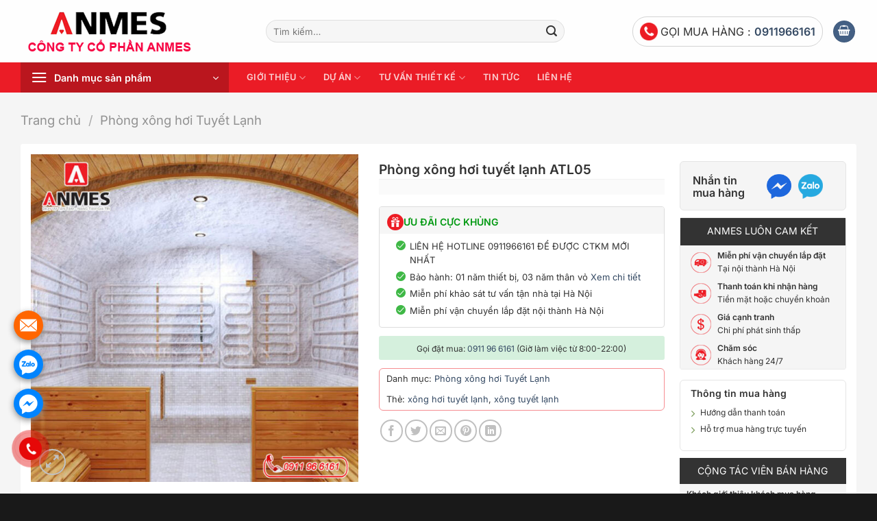

--- FILE ---
content_type: text/html; charset=UTF-8
request_url: https://anmes.vn/san-pham/phong-xong-hoi-tuyet-lanh-atl05-2/
body_size: 41089
content:
<!DOCTYPE html>
<html lang="vi" class="loading-site no-js">
<head>
	<meta charset="UTF-8" />
	<link rel="profile" href="http://gmpg.org/xfn/11" />
	<link rel="pingback" href="https://anmes.vn/xmlrpc.php" />
  <meta name="facebook-domain-verification" content="yq0e68nhda830opiwnw8n75q01nz86" />
  <!-- Google tag (gtag.js) --> <script async src="https://www.googletagmanager.com/gtag/js?id=AW-849873212"></script> 
  <script> window.dataLayer = window.dataLayer || []; function gtag(){dataLayer.push(arguments);} gtag('js', new Date());gtag('set', 'allow_google_signals', false); ;gtag('config', 'AW-849873212'); </script> 
	<!-- Google Tag Manager -->
<script>(function(w,d,s,l,i){w[l]=w[l]||[];w[l].push({'gtm.start':
new Date().getTime(),event:'gtm.js'});var f=d.getElementsByTagName(s)[0],
j=d.createElement(s),dl=l!='dataLayer'?'&l='+l:'';j.async=true;j.src=
'https://www.googletagmanager.com/gtm.js?id='+i+dl;f.parentNode.insertBefore(j,f);
})(window,document,'script','dataLayer','GTM-T2DPSML2');</script>
<!-- End Google Tag Manager -->
<!-- Hotjar Tracking Code for Site 4956032 (name missing) -->
<script>
    (function(h,o,t,j,a,r){
        h.hj=h.hj||function(){(h.hj.q=h.hj.q||[]).push(arguments)};
        h._hjSettings={hjid:4956032,hjsv:6};
        a=o.getElementsByTagName('head')[0];
        r=o.createElement('script');r.async=1;
        r.src=t+h._hjSettings.hjid+j+h._hjSettings.hjsv;
        a.appendChild(r);
    })(window,document,'https://static.hotjar.com/c/hotjar-','.js?sv=');
</script>

  <!-- Event snippet for Lượt xem trang conversion page --> 
  <script> gtag('event', 'conversion', {'send_to': 'AW-849873212/hzaACIG-wLICELySoJUD'}); </script> 
	<script>(function(html){html.className = html.className.replace(/\bno-js\b/,'js')})(document.documentElement);</script>
<meta name='robots' content='index, follow, max-image-preview:large, max-snippet:-1, max-video-preview:-1' />
<meta name="viewport" content="width=device-width, initial-scale=1" />
	<!-- This site is optimized with the Yoast SEO plugin v22.9 - https://yoast.com/wordpress/plugins/seo/ -->
	<title>Phòng xông hơi tuyết lạnh ATL05 - Anmes</title>
	<meta name="description" content="Phòng xông hơi tuyết lạnh là mô hình chăm sóc sức khỏe – tiêu chuẩn quốc tế được áp dụng nhiều nước trên thế giới có khí hậu lạnh quanh năm. Hotline 0931 88 6161" />
	<link rel="canonical" href="https://anmes.vn/san-pham/phong-xong-hoi-tuyet-lanh-atl05-2/" />
	<meta property="og:locale" content="vi_VN" />
	<meta property="og:type" content="article" />
	<meta property="og:title" content="Phòng xông hơi tuyết lạnh ATL05 - Anmes" />
	<meta property="og:description" content="Phòng xông hơi tuyết lạnh là mô hình chăm sóc sức khỏe – tiêu chuẩn quốc tế được áp dụng nhiều nước trên thế giới có khí hậu lạnh quanh năm. Hotline 0931 88 6161" />
	<meta property="og:url" content="https://anmes.vn/san-pham/phong-xong-hoi-tuyet-lanh-atl05-2/" />
	<meta property="og:site_name" content="Anmes" />
	<meta property="article:modified_time" content="2022-09-01T07:21:15+00:00" />
	<meta property="og:image" content="https://anmes.vn/wp-content/uploads/2022/09/phong-xong-hoi-tuyet-lanh-atl-5.jpg" />
	<meta property="og:image:width" content="800" />
	<meta property="og:image:height" content="800" />
	<meta property="og:image:type" content="image/jpeg" />
	<meta name="twitter:card" content="summary_large_image" />
	<meta name="twitter:label1" content="Ước tính thời gian đọc" />
	<meta name="twitter:data1" content="5 phút" />
	<script type="application/ld+json" class="yoast-schema-graph">{"@context":"https://schema.org","@graph":[{"@type":"WebPage","@id":"https://anmes.vn/san-pham/phong-xong-hoi-tuyet-lanh-atl05-2/","url":"https://anmes.vn/san-pham/phong-xong-hoi-tuyet-lanh-atl05-2/","name":"Phòng xông hơi tuyết lạnh ATL05 - Anmes","isPartOf":{"@id":"https://anmes.vn/#website"},"primaryImageOfPage":{"@id":"https://anmes.vn/san-pham/phong-xong-hoi-tuyet-lanh-atl05-2/#primaryimage"},"image":{"@id":"https://anmes.vn/san-pham/phong-xong-hoi-tuyet-lanh-atl05-2/#primaryimage"},"thumbnailUrl":"https://anmes.vn/wp-content/uploads/2022/09/phong-xong-hoi-tuyet-lanh-atl-5.jpg","datePublished":"2022-09-01T07:14:32+00:00","dateModified":"2022-09-01T07:21:15+00:00","description":"Phòng xông hơi tuyết lạnh là mô hình chăm sóc sức khỏe – tiêu chuẩn quốc tế được áp dụng nhiều nước trên thế giới có khí hậu lạnh quanh năm. Hotline 0931 88 6161","breadcrumb":{"@id":"https://anmes.vn/san-pham/phong-xong-hoi-tuyet-lanh-atl05-2/#breadcrumb"},"inLanguage":"vi","potentialAction":[{"@type":"ReadAction","target":["https://anmes.vn/san-pham/phong-xong-hoi-tuyet-lanh-atl05-2/"]}]},{"@type":"ImageObject","inLanguage":"vi","@id":"https://anmes.vn/san-pham/phong-xong-hoi-tuyet-lanh-atl05-2/#primaryimage","url":"https://anmes.vn/wp-content/uploads/2022/09/phong-xong-hoi-tuyet-lanh-atl-5.jpg","contentUrl":"https://anmes.vn/wp-content/uploads/2022/09/phong-xong-hoi-tuyet-lanh-atl-5.jpg","width":800,"height":800},{"@type":"BreadcrumbList","@id":"https://anmes.vn/san-pham/phong-xong-hoi-tuyet-lanh-atl05-2/#breadcrumb","itemListElement":[{"@type":"ListItem","position":1,"name":"Home","item":"https://anmes.vn/"},{"@type":"ListItem","position":2,"name":"Cửa hàng","item":"https://anmes.vn/cua-hang/"},{"@type":"ListItem","position":3,"name":"Phòng xông hơi tuyết lạnh ATL05"}]},{"@type":"WebSite","@id":"https://anmes.vn/#website","url":"https://anmes.vn/","name":"Anmes","description":"Sản phẩm chính hãng uy tín chất lượng","publisher":{"@id":"https://anmes.vn/#organization"},"potentialAction":[{"@type":"SearchAction","target":{"@type":"EntryPoint","urlTemplate":"https://anmes.vn/?s={search_term_string}"},"query-input":"required name=search_term_string"}],"inLanguage":"vi"},{"@type":"Organization","@id":"https://anmes.vn/#organization","name":"Siêu Thị Sauna","url":"https://anmes.vn/","logo":{"@type":"ImageObject","inLanguage":"vi","@id":"https://anmes.vn/#/schema/logo/image/","url":"https://anmes.vn/wp-content/uploads/2021/10/anmes-jsc.jpg","contentUrl":"https://anmes.vn/wp-content/uploads/2021/10/anmes-jsc.jpg","width":1181,"height":1181,"caption":"Siêu Thị Sauna"},"image":{"@id":"https://anmes.vn/#/schema/logo/image/"}}]}</script>
	<!-- / Yoast SEO plugin. -->


<link rel='prefetch' href='https://anmes.vn/wp-content/themes/digibiz/assets/js/flatsome.js?ver=8e60d746741250b4dd4e' />
<link rel='prefetch' href='https://anmes.vn/wp-content/themes/digibiz/assets/js/chunk.slider.js?ver=1.0' />
<link rel='prefetch' href='https://anmes.vn/wp-content/themes/digibiz/assets/js/chunk.popups.js?ver=1.0' />
<link rel='prefetch' href='https://anmes.vn/wp-content/themes/digibiz/assets/js/chunk.tooltips.js?ver=1.0' />
<link rel='prefetch' href='https://anmes.vn/wp-content/themes/digibiz/assets/js/woocommerce.js?ver=325ad20e90dbc8889310' />
<link rel="alternate" type="application/rss+xml" title="Dòng thông tin Anmes &raquo;" href="https://anmes.vn/feed/" />
<link rel="alternate" type="application/rss+xml" title="Anmes &raquo; Dòng bình luận" href="https://anmes.vn/comments/feed/" />
<link rel="alternate" type="application/rss+xml" title="Anmes &raquo; Phòng xông hơi tuyết lạnh ATL05 Dòng bình luận" href="https://anmes.vn/san-pham/phong-xong-hoi-tuyet-lanh-atl05-2/feed/" />
<style id='wp-block-library-inline-css' type='text/css'>
:root{
  --wp-admin-theme-color:#007cba;
  --wp-admin-theme-color--rgb:0, 124, 186;
  --wp-admin-theme-color-darker-10:#006ba1;
  --wp-admin-theme-color-darker-10--rgb:0, 107, 161;
  --wp-admin-theme-color-darker-20:#005a87;
  --wp-admin-theme-color-darker-20--rgb:0, 90, 135;
  --wp-admin-border-width-focus:2px;
  --wp-block-synced-color:#7a00df;
  --wp-block-synced-color--rgb:122, 0, 223;
  --wp-bound-block-color:var(--wp-block-synced-color);
}
@media (min-resolution:192dpi){
  :root{
    --wp-admin-border-width-focus:1.5px;
  }
}
.wp-element-button{
  cursor:pointer;
}

:root{
  --wp--preset--font-size--normal:16px;
  --wp--preset--font-size--huge:42px;
}
:root .has-very-light-gray-background-color{
  background-color:#eee;
}
:root .has-very-dark-gray-background-color{
  background-color:#313131;
}
:root .has-very-light-gray-color{
  color:#eee;
}
:root .has-very-dark-gray-color{
  color:#313131;
}
:root .has-vivid-green-cyan-to-vivid-cyan-blue-gradient-background{
  background:linear-gradient(135deg, #00d084, #0693e3);
}
:root .has-purple-crush-gradient-background{
  background:linear-gradient(135deg, #34e2e4, #4721fb 50%, #ab1dfe);
}
:root .has-hazy-dawn-gradient-background{
  background:linear-gradient(135deg, #faaca8, #dad0ec);
}
:root .has-subdued-olive-gradient-background{
  background:linear-gradient(135deg, #fafae1, #67a671);
}
:root .has-atomic-cream-gradient-background{
  background:linear-gradient(135deg, #fdd79a, #004a59);
}
:root .has-nightshade-gradient-background{
  background:linear-gradient(135deg, #330968, #31cdcf);
}
:root .has-midnight-gradient-background{
  background:linear-gradient(135deg, #020381, #2874fc);
}

.has-regular-font-size{
  font-size:1em;
}

.has-larger-font-size{
  font-size:2.625em;
}

.has-normal-font-size{
  font-size:var(--wp--preset--font-size--normal);
}

.has-huge-font-size{
  font-size:var(--wp--preset--font-size--huge);
}

.has-text-align-center{
  text-align:center;
}

.has-text-align-left{
  text-align:left;
}

.has-text-align-right{
  text-align:right;
}

#end-resizable-editor-section{
  display:none;
}

.aligncenter{
  clear:both;
}

.items-justified-left{
  justify-content:flex-start;
}

.items-justified-center{
  justify-content:center;
}

.items-justified-right{
  justify-content:flex-end;
}

.items-justified-space-between{
  justify-content:space-between;
}

.screen-reader-text{
  border:0;
  clip:rect(1px, 1px, 1px, 1px);
  clip-path:inset(50%);
  height:1px;
  margin:-1px;
  overflow:hidden;
  padding:0;
  position:absolute;
  width:1px;
  word-wrap:normal !important;
}

.screen-reader-text:focus{
  background-color:#ddd;
  clip:auto !important;
  clip-path:none;
  color:#444;
  display:block;
  font-size:1em;
  height:auto;
  left:5px;
  line-height:normal;
  padding:15px 23px 14px;
  text-decoration:none;
  top:5px;
  width:auto;
  z-index:100000;
}
html :where(.has-border-color){
  border-style:solid;
}

html :where([style*=border-top-color]){
  border-top-style:solid;
}

html :where([style*=border-right-color]){
  border-right-style:solid;
}

html :where([style*=border-bottom-color]){
  border-bottom-style:solid;
}

html :where([style*=border-left-color]){
  border-left-style:solid;
}

html :where([style*=border-width]){
  border-style:solid;
}

html :where([style*=border-top-width]){
  border-top-style:solid;
}

html :where([style*=border-right-width]){
  border-right-style:solid;
}

html :where([style*=border-bottom-width]){
  border-bottom-style:solid;
}

html :where([style*=border-left-width]){
  border-left-style:solid;
}
html :where(img[class*=wp-image-]){
  height:auto;
  max-width:100%;
}
:where(figure){
  margin:0 0 1em;
}

html :where(.is-position-sticky){
  --wp-admin--admin-bar--position-offset:var(--wp-admin--admin-bar--height, 0px);
}

@media screen and (max-width:600px){
  html :where(.is-position-sticky){
    --wp-admin--admin-bar--position-offset:0px;
  }
}
</style>
<link rel='stylesheet' id='contact-form-7-css' href='https://anmes.vn/wp-content/plugins/contact-form-7/includes/css/styles.css?ver=5.9.6' type='text/css' media='all' />
<link rel='stylesheet' id='toc-screen-css' href='https://anmes.vn/wp-content/plugins/table-of-contents-plus/screen.min.css?ver=2406' type='text/css' media='all' />
<link rel='stylesheet' id='photoswipe-css' href='https://anmes.vn/wp-content/plugins/woocommerce/assets/css/photoswipe/photoswipe.min.css?ver=9.0.3' type='text/css' media='all' />
<link rel='stylesheet' id='photoswipe-default-skin-css' href='https://anmes.vn/wp-content/plugins/woocommerce/assets/css/photoswipe/default-skin/default-skin.min.css?ver=9.0.3' type='text/css' media='all' />
<style id='woocommerce-inline-inline-css' type='text/css'>
.woocommerce form .form-row .required { visibility: visible; }
</style>
<link rel='stylesheet' id='flatsome-swatches-frontend-css' href='https://anmes.vn/wp-content/themes/digibiz/assets/css/extensions/flatsome-swatches-frontend.css?ver=1.0' type='text/css' media='all' />
<link rel='stylesheet' id='flatsome-main-css' href='https://anmes.vn/wp-content/themes/digibiz/assets/css/flatsome.css?ver=1.0' type='text/css' media='all' />
<style id='flatsome-main-inline-css' type='text/css'>
@font-face {
				font-family: "fl-icons";
				font-display: block;
				src: url(https://anmes.vn/wp-content/themes/digibiz/assets/css/icons/fl-icons.eot?v=1.0);
				src:
					url(https://anmes.vn/wp-content/themes/digibiz/assets/css/icons/fl-icons.eot#iefix?v=1.0) format("embedded-opentype"),
					url(https://anmes.vn/wp-content/themes/digibiz/assets/css/icons/fl-icons.woff2?v=1.0) format("woff2"),
					url(https://anmes.vn/wp-content/themes/digibiz/assets/css/icons/fl-icons.ttf?v=1.0) format("truetype"),
					url(https://anmes.vn/wp-content/themes/digibiz/assets/css/icons/fl-icons.woff?v=1.0) format("woff"),
					url(https://anmes.vn/wp-content/themes/digibiz/assets/css/icons/fl-icons.svg?v=1.0#fl-icons) format("svg");
			}
</style>
<link rel='stylesheet' id='flatsome-shop-css' href='https://anmes.vn/wp-content/themes/digibiz/assets/css/flatsome-shop.css?ver=1.0' type='text/css' media='all' />
<link rel='stylesheet' id='flatsome-style-css' href='https://anmes.vn/wp-content/themes/digibiz/style.css?ver=1.0' type='text/css' media='all' />
<link rel='stylesheet' id='digi-style-css' href='https://anmes.vn/wp-content/themes/digibiz/plus/digi-style.css?ver=all' type='text/css' media='all' />
<link rel='stylesheet' id='style-css' href='https://anmes.vn/wp-content/themes/digibiz/plus/digi-shop.css?ver=all' type='text/css' media='all' />
<script type="text/javascript" src="https://anmes.vn/wp-includes/js/jquery/jquery.js?ver=3.7.1" id="jquery-core-js"></script>
<script type="text/javascript" src="https://anmes.vn/wp-content/plugins/woocommerce/assets/js/jquery-blockui/jquery.blockUI.js?ver=2.7.0-wc.9.0.3" id="jquery-blockui-js" data-wp-strategy="defer"></script>
<script type="text/javascript" id="wc-add-to-cart-js-extra">
/* <![CDATA[ */
var wc_add_to_cart_params = {"ajax_url":"\/wp-admin\/admin-ajax.php","wc_ajax_url":"\/?wc-ajax=%%endpoint%%","i18n_view_cart":"Xem gi\u1ecf h\u00e0ng","cart_url":"https:\/\/anmes.vn\/gio-hang\/","is_cart":"","cart_redirect_after_add":"yes"};
/* ]]> */
</script>
<script type="text/javascript" src="https://anmes.vn/wp-content/plugins/woocommerce/assets/js/frontend/add-to-cart.js?ver=9.0.3" id="wc-add-to-cart-js" defer="defer" data-wp-strategy="defer"></script>
<script type="text/javascript" src="https://anmes.vn/wp-content/plugins/woocommerce/assets/js/photoswipe/photoswipe.js?ver=4.1.1-wc.9.0.3" id="photoswipe-js" defer="defer" data-wp-strategy="defer"></script>
<script type="text/javascript" src="https://anmes.vn/wp-content/plugins/woocommerce/assets/js/photoswipe/photoswipe-ui-default.js?ver=4.1.1-wc.9.0.3" id="photoswipe-ui-default-js" defer="defer" data-wp-strategy="defer"></script>
<script type="text/javascript" id="wc-single-product-js-extra">
/* <![CDATA[ */
var wc_single_product_params = {"i18n_required_rating_text":"Vui l\u00f2ng ch\u1ecdn m\u1ed9t m\u1ee9c \u0111\u00e1nh gi\u00e1","review_rating_required":"yes","flexslider":{"rtl":false,"animation":"slide","smoothHeight":true,"directionNav":false,"controlNav":"thumbnails","slideshow":false,"animationSpeed":500,"animationLoop":false,"allowOneSlide":false},"zoom_enabled":"","zoom_options":[],"photoswipe_enabled":"1","photoswipe_options":{"shareEl":false,"closeOnScroll":false,"history":false,"hideAnimationDuration":0,"showAnimationDuration":0},"flexslider_enabled":""};
/* ]]> */
</script>
<script type="text/javascript" src="https://anmes.vn/wp-content/plugins/woocommerce/assets/js/frontend/single-product.js?ver=9.0.3" id="wc-single-product-js" defer="defer" data-wp-strategy="defer"></script>
<script type="text/javascript" src="https://anmes.vn/wp-content/plugins/woocommerce/assets/js/js-cookie/js.cookie.js?ver=2.1.4-wc.9.0.3" id="js-cookie-js" data-wp-strategy="defer"></script>
<link rel="https://api.w.org/" href="https://anmes.vn/wp-json/" /><link rel="alternate" title="JSON" type="application/json" href="https://anmes.vn/wp-json/wp/v2/product/15708" /><link rel="EditURI" type="application/rsd+xml" title="RSD" href="https://anmes.vn/xmlrpc.php?rsd" />
<meta name="generator" content="WordPress 6.6.4" />
<meta name="generator" content="WooCommerce 9.0.3" />
<link rel='shortlink' href='https://anmes.vn/?p=15708' />
<link rel="alternate" title="oNhúng (JSON)" type="application/json+oembed" href="https://anmes.vn/wp-json/oembed/1.0/embed?url=https%3A%2F%2Fanmes.vn%2Fsan-pham%2Fphong-xong-hoi-tuyet-lanh-atl05-2%2F" />
<link rel="alternate" title="oNhúng (XML)" type="text/xml+oembed" href="https://anmes.vn/wp-json/oembed/1.0/embed?url=https%3A%2F%2Fanmes.vn%2Fsan-pham%2Fphong-xong-hoi-tuyet-lanh-atl05-2%2F&#038;format=xml" />
<!-- Hotjar Tracking Code for Site 4956032 (name missing) -->
<script>
    (function(h,o,t,j,a,r){
        h.hj=h.hj||function(){(h.hj.q=h.hj.q||[]).push(arguments)};
        h._hjSettings={hjid:4956032,hjsv:6};
        a=o.getElementsByTagName('head')[0];
        r=o.createElement('script');r.async=1;
        r.src=t+h._hjSettings.hjid+j+h._hjSettings.hjsv;
        a.appendChild(r);
    })(window,document,'https://static.hotjar.com/c/hotjar-','.js?sv=');
</script>	<noscript><style>.woocommerce-product-gallery{ opacity: 1 !important; }</style></noscript>
	<link rel="icon" href="https://anmes.vn/wp-content/uploads/2024/05/anmes-faviocn.png" sizes="32x32" />
<link rel="icon" href="https://anmes.vn/wp-content/uploads/2024/05/anmes-faviocn.png" sizes="192x192" />
<link rel="apple-touch-icon" href="https://anmes.vn/wp-content/uploads/2024/05/anmes-faviocn.png" />
<meta name="msapplication-TileImage" content="https://anmes.vn/wp-content/uploads/2024/05/anmes-faviocn.png" />
<style id="custom-css" type="text/css">:root {--primary-color: #446084;--fs-color-primary: #446084;--fs-color-secondary: #dd3333;--fs-color-success: #7a9c59;--fs-color-alert: #b20000;--fs-experimental-link-color: #334862;--fs-experimental-link-color-hover: #111;}.tooltipster-base {--tooltip-color: #fff;--tooltip-bg-color: #000;}.off-canvas-right .mfp-content, .off-canvas-left .mfp-content {--drawer-width: 300px;}.off-canvas .mfp-content.off-canvas-cart {--drawer-width: 360px;}.container-width, .full-width .ubermenu-nav, .container, .row{max-width: 1250px}.row.row-collapse{max-width: 1220px}.row.row-small{max-width: 1242.5px}.row.row-large{max-width: 1280px}.header-main{height: 91px}#logo img{max-height: 91px}#logo{width:328px;}.header-bottom{min-height: 43px}.header-top{min-height: 30px}.transparent .header-main{height: 30px}.transparent #logo img{max-height: 30px}.has-transparent + .page-title:first-of-type,.has-transparent + #main > .page-title,.has-transparent + #main > div > .page-title,.has-transparent + #main .page-header-wrapper:first-of-type .page-title{padding-top: 110px;}.header.show-on-scroll,.stuck .header-main{height:70px!important}.stuck #logo img{max-height: 70px!important}.search-form{ width: 82%;}.header-bg-color {background-color: rgba(255,255,255,0.9)}.header-bottom {background-color: #eb1c26}.stuck .header-main .nav > li > a{line-height: 50px }@media (max-width: 549px) {.header-main{height: 70px}#logo img{max-height: 70px}}body{color: #333333}h1,h2,h3,h4,h5,h6,.heading-font{color: #333333;}body{font-family: Inter, sans-serif;}body {font-weight: 400;font-style: normal;}.nav > li > a {font-family: Inter, sans-serif;}.mobile-sidebar-levels-2 .nav > li > ul > li > a {font-family: Inter, sans-serif;}.nav > li > a,.mobile-sidebar-levels-2 .nav > li > ul > li > a {font-weight: 600;font-style: normal;}h1,h2,h3,h4,h5,h6,.heading-font, .off-canvas-center .nav-sidebar.nav-vertical > li > a{font-family: Inter, sans-serif;}h1,h2,h3,h4,h5,h6,.heading-font,.banner h1,.banner h2 {font-weight: 600;font-style: normal;}.alt-font{font-family: "Dancing Script", sans-serif;}.alt-font {font-weight: 400!important;font-style: normal!important;}.shop-page-title.featured-title .title-bg{ background-image: url(https://anmes.vn/wp-content/uploads/2022/09/phong-xong-hoi-tuyet-lanh-atl-5.jpg)!important;}@media screen and (min-width: 550px){.products .box-vertical .box-image{min-width: 220px!important;width: 220px!important;}}.absolute-footer, html{background-color: #191919}.page-title-small + main .product-container > .row{padding-top:0;}.header-vertical-menu__opener{height: 44px}.header-vertical-menu__opener {width: 304px}.header-vertical-menu__fly-out {width: 304px}.header-vertical-menu__opener{color: #ffffff}.header-vertical-menu__opener{background-color: #ba161e}.label-new.menu-item > a:after{content:"Mới";}.label-hot.menu-item > a:after{content:"Thịnh hành";}.label-sale.menu-item > a:after{content:"Giảm giá";}.label-popular.menu-item > a:after{content:"Phổ biến";}</style><style id="flatsome-swatches-css">.variations th,.variations td {display: block;}.variations .label {display: flex;align-items: center;}.variations .label label {margin: .5em 0;}.ux-swatch-selected-value {font-weight: normal;font-size: .9em;}.variations_form .ux-swatch.selected {box-shadow: 0 0 0 2px var(--fs-color-secondary);}.ux-swatches-in-loop .ux-swatch.selected {box-shadow: 0 0 0 2px var(--fs-color-secondary);}</style><style id="flatsome-variation-images-css">.ux-additional-variation-images-thumbs-placeholder {max-height: 0;opacity: 0;visibility: hidden;transition: visibility .1s, opacity .1s, max-height .2s ease-out;}.ux-additional-variation-images-thumbs-placeholder--visible {max-height: 1000px;opacity: 1;visibility: visible;transition: visibility .2s, opacity .2s, max-height .1s ease-in;}</style><style id="kirki-inline-styles">/* cyrillic-ext */
@font-face {
  font-family: 'Inter';
  font-style: normal;
  font-weight: 400;
  font-display: swap;
  src: url(https://anmes.vn/wp-content/fonts/inter/UcC73FwrK3iLTeHuS_nVMrMxCp50SjIa2JL7SUc.woff2) format('woff2');
  unicode-range: U+0460-052F, U+1C80-1C8A, U+20B4, U+2DE0-2DFF, U+A640-A69F, U+FE2E-FE2F;
}
/* cyrillic */
@font-face {
  font-family: 'Inter';
  font-style: normal;
  font-weight: 400;
  font-display: swap;
  src: url(https://anmes.vn/wp-content/fonts/inter/UcC73FwrK3iLTeHuS_nVMrMxCp50SjIa0ZL7SUc.woff2) format('woff2');
  unicode-range: U+0301, U+0400-045F, U+0490-0491, U+04B0-04B1, U+2116;
}
/* greek-ext */
@font-face {
  font-family: 'Inter';
  font-style: normal;
  font-weight: 400;
  font-display: swap;
  src: url(https://anmes.vn/wp-content/fonts/inter/UcC73FwrK3iLTeHuS_nVMrMxCp50SjIa2ZL7SUc.woff2) format('woff2');
  unicode-range: U+1F00-1FFF;
}
/* greek */
@font-face {
  font-family: 'Inter';
  font-style: normal;
  font-weight: 400;
  font-display: swap;
  src: url(https://anmes.vn/wp-content/fonts/inter/UcC73FwrK3iLTeHuS_nVMrMxCp50SjIa1pL7SUc.woff2) format('woff2');
  unicode-range: U+0370-0377, U+037A-037F, U+0384-038A, U+038C, U+038E-03A1, U+03A3-03FF;
}
/* vietnamese */
@font-face {
  font-family: 'Inter';
  font-style: normal;
  font-weight: 400;
  font-display: swap;
  src: url(https://anmes.vn/wp-content/fonts/inter/UcC73FwrK3iLTeHuS_nVMrMxCp50SjIa2pL7SUc.woff2) format('woff2');
  unicode-range: U+0102-0103, U+0110-0111, U+0128-0129, U+0168-0169, U+01A0-01A1, U+01AF-01B0, U+0300-0301, U+0303-0304, U+0308-0309, U+0323, U+0329, U+1EA0-1EF9, U+20AB;
}
/* latin-ext */
@font-face {
  font-family: 'Inter';
  font-style: normal;
  font-weight: 400;
  font-display: swap;
  src: url(https://anmes.vn/wp-content/fonts/inter/UcC73FwrK3iLTeHuS_nVMrMxCp50SjIa25L7SUc.woff2) format('woff2');
  unicode-range: U+0100-02BA, U+02BD-02C5, U+02C7-02CC, U+02CE-02D7, U+02DD-02FF, U+0304, U+0308, U+0329, U+1D00-1DBF, U+1E00-1E9F, U+1EF2-1EFF, U+2020, U+20A0-20AB, U+20AD-20C0, U+2113, U+2C60-2C7F, U+A720-A7FF;
}
/* latin */
@font-face {
  font-family: 'Inter';
  font-style: normal;
  font-weight: 400;
  font-display: swap;
  src: url(https://anmes.vn/wp-content/fonts/inter/UcC73FwrK3iLTeHuS_nVMrMxCp50SjIa1ZL7.woff2) format('woff2');
  unicode-range: U+0000-00FF, U+0131, U+0152-0153, U+02BB-02BC, U+02C6, U+02DA, U+02DC, U+0304, U+0308, U+0329, U+2000-206F, U+20AC, U+2122, U+2191, U+2193, U+2212, U+2215, U+FEFF, U+FFFD;
}
/* cyrillic-ext */
@font-face {
  font-family: 'Inter';
  font-style: normal;
  font-weight: 600;
  font-display: swap;
  src: url(https://anmes.vn/wp-content/fonts/inter/UcC73FwrK3iLTeHuS_nVMrMxCp50SjIa2JL7SUc.woff2) format('woff2');
  unicode-range: U+0460-052F, U+1C80-1C8A, U+20B4, U+2DE0-2DFF, U+A640-A69F, U+FE2E-FE2F;
}
/* cyrillic */
@font-face {
  font-family: 'Inter';
  font-style: normal;
  font-weight: 600;
  font-display: swap;
  src: url(https://anmes.vn/wp-content/fonts/inter/UcC73FwrK3iLTeHuS_nVMrMxCp50SjIa0ZL7SUc.woff2) format('woff2');
  unicode-range: U+0301, U+0400-045F, U+0490-0491, U+04B0-04B1, U+2116;
}
/* greek-ext */
@font-face {
  font-family: 'Inter';
  font-style: normal;
  font-weight: 600;
  font-display: swap;
  src: url(https://anmes.vn/wp-content/fonts/inter/UcC73FwrK3iLTeHuS_nVMrMxCp50SjIa2ZL7SUc.woff2) format('woff2');
  unicode-range: U+1F00-1FFF;
}
/* greek */
@font-face {
  font-family: 'Inter';
  font-style: normal;
  font-weight: 600;
  font-display: swap;
  src: url(https://anmes.vn/wp-content/fonts/inter/UcC73FwrK3iLTeHuS_nVMrMxCp50SjIa1pL7SUc.woff2) format('woff2');
  unicode-range: U+0370-0377, U+037A-037F, U+0384-038A, U+038C, U+038E-03A1, U+03A3-03FF;
}
/* vietnamese */
@font-face {
  font-family: 'Inter';
  font-style: normal;
  font-weight: 600;
  font-display: swap;
  src: url(https://anmes.vn/wp-content/fonts/inter/UcC73FwrK3iLTeHuS_nVMrMxCp50SjIa2pL7SUc.woff2) format('woff2');
  unicode-range: U+0102-0103, U+0110-0111, U+0128-0129, U+0168-0169, U+01A0-01A1, U+01AF-01B0, U+0300-0301, U+0303-0304, U+0308-0309, U+0323, U+0329, U+1EA0-1EF9, U+20AB;
}
/* latin-ext */
@font-face {
  font-family: 'Inter';
  font-style: normal;
  font-weight: 600;
  font-display: swap;
  src: url(https://anmes.vn/wp-content/fonts/inter/UcC73FwrK3iLTeHuS_nVMrMxCp50SjIa25L7SUc.woff2) format('woff2');
  unicode-range: U+0100-02BA, U+02BD-02C5, U+02C7-02CC, U+02CE-02D7, U+02DD-02FF, U+0304, U+0308, U+0329, U+1D00-1DBF, U+1E00-1E9F, U+1EF2-1EFF, U+2020, U+20A0-20AB, U+20AD-20C0, U+2113, U+2C60-2C7F, U+A720-A7FF;
}
/* latin */
@font-face {
  font-family: 'Inter';
  font-style: normal;
  font-weight: 600;
  font-display: swap;
  src: url(https://anmes.vn/wp-content/fonts/inter/UcC73FwrK3iLTeHuS_nVMrMxCp50SjIa1ZL7.woff2) format('woff2');
  unicode-range: U+0000-00FF, U+0131, U+0152-0153, U+02BB-02BC, U+02C6, U+02DA, U+02DC, U+0304, U+0308, U+0329, U+2000-206F, U+20AC, U+2122, U+2191, U+2193, U+2212, U+2215, U+FEFF, U+FFFD;
}/* vietnamese */
@font-face {
  font-family: 'Dancing Script';
  font-style: normal;
  font-weight: 400;
  font-display: swap;
  src: url(https://anmes.vn/wp-content/fonts/dancing-script/If2cXTr6YS-zF4S-kcSWSVi_sxjsohD9F50Ruu7BMSo3Rep8ltA.woff2) format('woff2');
  unicode-range: U+0102-0103, U+0110-0111, U+0128-0129, U+0168-0169, U+01A0-01A1, U+01AF-01B0, U+0300-0301, U+0303-0304, U+0308-0309, U+0323, U+0329, U+1EA0-1EF9, U+20AB;
}
/* latin-ext */
@font-face {
  font-family: 'Dancing Script';
  font-style: normal;
  font-weight: 400;
  font-display: swap;
  src: url(https://anmes.vn/wp-content/fonts/dancing-script/If2cXTr6YS-zF4S-kcSWSVi_sxjsohD9F50Ruu7BMSo3ROp8ltA.woff2) format('woff2');
  unicode-range: U+0100-02BA, U+02BD-02C5, U+02C7-02CC, U+02CE-02D7, U+02DD-02FF, U+0304, U+0308, U+0329, U+1D00-1DBF, U+1E00-1E9F, U+1EF2-1EFF, U+2020, U+20A0-20AB, U+20AD-20C0, U+2113, U+2C60-2C7F, U+A720-A7FF;
}
/* latin */
@font-face {
  font-family: 'Dancing Script';
  font-style: normal;
  font-weight: 400;
  font-display: swap;
  src: url(https://anmes.vn/wp-content/fonts/dancing-script/If2cXTr6YS-zF4S-kcSWSVi_sxjsohD9F50Ruu7BMSo3Sup8.woff2) format('woff2');
  unicode-range: U+0000-00FF, U+0131, U+0152-0153, U+02BB-02BC, U+02C6, U+02DA, U+02DC, U+0304, U+0308, U+0329, U+2000-206F, U+20AC, U+2122, U+2191, U+2193, U+2212, U+2215, U+FEFF, U+FFFD;
}</style></head>

<body class="product-template-default single single-product postid-15708 theme-digibiz woocommerce woocommerce-page woocommerce-no-js lightbox nav-dropdown-has-arrow nav-dropdown-has-shadow nav-dropdown-has-border">
<!-- Google Tag Manager -->
<script>(function(w,d,s,l,i){w[l]=w[l]||[];w[l].push({'gtm.start':
new Date().getTime(),event:'gtm.js'});var f=d.getElementsByTagName(s)[0],
j=d.createElement(s),dl=l!='dataLayer'?'&l='+l:'';j.async=true;j.src=
'https://www.googletagmanager.com/gtm.js?id='+i+dl;f.parentNode.insertBefore(j,f);
})(window,document,'script','dataLayer','GTM-T2DPSML2');</script>
<!-- End Google Tag Manager -->


<a class="skip-link screen-reader-text" href="#main">Chuyển đến nội dung</a>

<div id="wrapper">

	
	<header id="header" class="header ">
		<div class="header-wrapper">
			<div id="top-bar" class="header-top hide-for-sticky nav-dark show-for-medium">
    <div class="flex-row container">
      <div class="flex-col hide-for-medium flex-left">
          <ul class="nav nav-left medium-nav-center nav-small  nav-divided">
                        </ul>
      </div>

      <div class="flex-col hide-for-medium flex-center">
          <ul class="nav nav-center nav-small  nav-divided">
                        </ul>
      </div>

      <div class="flex-col hide-for-medium flex-right">
         <ul class="nav top-bar-nav nav-right nav-small  nav-divided">
             <?php// get_template_part( 'plus/digi','contact'); ?>
                           
                        </ul>
      </div>

            <div class="flex-col show-for-medium flex-grow">
          <ul class="nav nav-center nav-small mobile-nav  nav-divided">
              <li class="html custom html_topbar_left"><strong class="uppercase">Add anything here or just remove it...</strong></li>          </ul>
      </div>
      
    </div>
</div>
<div id="masthead" class="header-main hide-for-sticky">
      <div class="header-inner flex-row container logo-left medium-logo-center" role="navigation">

          <!-- Logo -->
          <div id="logo" class="flex-col logo">
            
<!-- Header logo -->
<a href="https://anmes.vn/" title="Anmes - Sản phẩm chính hãng uy tín chất lượng" rel="home">
		<img width="256" height="64" src="https://anmes.vn/wp-content/uploads/2018/03/logoft.png" class="header_logo header-logo" alt="Anmes"/><img  width="256" height="64" src="https://anmes.vn/wp-content/uploads/2018/03/logoft.png" class="header-logo-dark" alt="Anmes"/></a>
          </div>

          <!-- Mobile Left Elements -->
          <div class="flex-col show-for-medium flex-left">
            <ul class="mobile-nav nav nav-left ">
              <li class="nav-icon has-icon">
  		<a href="#" data-open="#main-menu" data-pos="left" data-bg="main-menu-overlay" data-color="" class="is-small" aria-label="Menu" aria-controls="main-menu" aria-expanded="false">

		  <i class="icon-menu" ></i>
		  		</a>
	</li>
            </ul>
          </div>

          <!-- Left Elements -->
          <div class="flex-col hide-for-medium flex-left
            flex-grow">
            <ul class="header-nav header-nav-main nav nav-left  nav-uppercase" >
              <li class="header-search-form search-form html relative has-icon">
	<div class="header-search-form-wrapper">
		<div class="searchform-wrapper ux-search-box relative form-flat is-normal"><form role="search" method="get" class="searchform" action="https://anmes.vn/">
	<div class="flex-row relative">
						<div class="flex-col flex-grow">
			<label class="screen-reader-text" for="woocommerce-product-search-field-0">Tìm kiếm:</label>
			<input type="search" id="woocommerce-product-search-field-0" class="search-field mb-0" placeholder="Tìm kiếm&hellip;" value="" name="s" />
			<input type="hidden" name="post_type" value="product" />
					</div>
		<div class="flex-col">
			<button type="submit" value="Tìm kiếm" class="ux-search-submit submit-button secondary button  icon mb-0" aria-label="Nộp">
				<i class="icon-search" ></i>			</button>
		</div>
	</div>
	<div class="live-search-results text-left z-top"></div>
</form>
</div>	</div>
</li>
            </ul>
          </div>

          <!-- Right Elements -->
          <div class="flex-col hide-for-medium flex-right">
            <ul class="header-nav header-nav-main nav nav-right  nav-uppercase">
                  <li class="buy">GỌI MUA HÀNG : <b><a href="tel:0911966161" rel="nofollow">0911966161</a></b></li>
              <li class="cart-item has-icon has-dropdown">
<div class="header-button">
<a href="https://anmes.vn/gio-hang/" class="header-cart-link icon primary button circle is-small" title="Giỏ hàng" >


    <i class="icon-shopping-basket"
    data-icon-label="0">
  </i>
  </a>
</div>
 <ul class="nav-dropdown nav-dropdown-default">
    <li class="html widget_shopping_cart">
      <div class="widget_shopping_cart_content">
        

	<div class="ux-mini-cart-empty flex flex-row-col text-center pt pb">
				<div class="ux-mini-cart-empty-icon">
			<svg xmlns="http://www.w3.org/2000/svg" viewBox="0 0 17 19" style="opacity:.1;height:80px;">
				<path d="M8.5 0C6.7 0 5.3 1.2 5.3 2.7v2H2.1c-.3 0-.6.3-.7.7L0 18.2c0 .4.2.8.6.8h15.7c.4 0 .7-.3.7-.7v-.1L15.6 5.4c0-.3-.3-.6-.7-.6h-3.2v-2c0-1.6-1.4-2.8-3.2-2.8zM6.7 2.7c0-.8.8-1.4 1.8-1.4s1.8.6 1.8 1.4v2H6.7v-2zm7.5 3.4 1.3 11.5h-14L2.8 6.1h2.5v1.4c0 .4.3.7.7.7.4 0 .7-.3.7-.7V6.1h3.5v1.4c0 .4.3.7.7.7s.7-.3.7-.7V6.1h2.6z" fill-rule="evenodd" clip-rule="evenodd" fill="currentColor"></path>
			</svg>
		</div>
				<p class="woocommerce-mini-cart__empty-message empty">Chưa có sản phẩm trong giỏ hàng.</p>
					<p class="return-to-shop">
				<a class="button primary wc-backward" href="https://anmes.vn/cua-hang/">
					Quay trở lại cửa hàng				</a>
			</p>
				</div>


      </div>
    </li>
     </ul>

</li>
             
              
            </ul>
          </div>

          <!-- Mobile Right Elements -->
          <div class="flex-col show-for-medium flex-right">
            <ul class="mobile-nav nav nav-right ">
              <li class="cart-item has-icon">

<div class="header-button">
		<a href="https://anmes.vn/gio-hang/" class="header-cart-link icon primary button circle is-small off-canvas-toggle nav-top-link" title="Giỏ hàng" data-open="#cart-popup" data-class="off-canvas-cart" data-pos="right" >

    <i class="icon-shopping-basket"
    data-icon-label="0">
  </i>
  </a>
</div>

  <!-- Cart Sidebar Popup -->
  <div id="cart-popup" class="mfp-hide">
  <div class="cart-popup-inner inner-padding cart-popup-inner--sticky">
      <div class="cart-popup-title text-center">
          <span class="heading-font uppercase">Giỏ hàng</span>
          <div class="is-divider"></div>
      </div>
	  <div class="widget_shopping_cart">
		  <div class="widget_shopping_cart_content">
			  

	<div class="ux-mini-cart-empty flex flex-row-col text-center pt pb">
				<div class="ux-mini-cart-empty-icon">
			<svg xmlns="http://www.w3.org/2000/svg" viewBox="0 0 17 19" style="opacity:.1;height:80px;">
				<path d="M8.5 0C6.7 0 5.3 1.2 5.3 2.7v2H2.1c-.3 0-.6.3-.7.7L0 18.2c0 .4.2.8.6.8h15.7c.4 0 .7-.3.7-.7v-.1L15.6 5.4c0-.3-.3-.6-.7-.6h-3.2v-2c0-1.6-1.4-2.8-3.2-2.8zM6.7 2.7c0-.8.8-1.4 1.8-1.4s1.8.6 1.8 1.4v2H6.7v-2zm7.5 3.4 1.3 11.5h-14L2.8 6.1h2.5v1.4c0 .4.3.7.7.7.4 0 .7-.3.7-.7V6.1h3.5v1.4c0 .4.3.7.7.7s.7-.3.7-.7V6.1h2.6z" fill-rule="evenodd" clip-rule="evenodd" fill="currentColor"></path>
			</svg>
		</div>
				<p class="woocommerce-mini-cart__empty-message empty">Chưa có sản phẩm trong giỏ hàng.</p>
					<p class="return-to-shop">
				<a class="button primary wc-backward" href="https://anmes.vn/cua-hang/">
					Quay trở lại cửa hàng				</a>
			</p>
				</div>


		  </div>
	  </div>
               </div>
  </div>

</li>
            </ul>
          </div>

      </div>

            <div class="container"><div class="top-divider full-width"></div></div>
      </div>
<div id="wide-nav" class="header-bottom wide-nav hide-for-sticky nav-dark hide-for-medium">
    <div class="flex-row container">

                        <div class="flex-col hide-for-medium flex-left">
                <ul class="nav header-nav header-bottom-nav nav-left  nav-spacing-xlarge nav-uppercase">
                    
<li class="header-vertical-menu" role="navigation">
	<div class="header-vertical-menu__opener">
					<span class="header-vertical-menu__icon">
				<i class="icon-menu" ></i>			</span>
				<span class="header-vertical-menu__title">
						Danh mục sản phẩm		</span>
		<i class="icon-angle-down" ></i>	</div>
	<div class="header-vertical-menu__fly-out">
		<div class="menu-menu-danh-muc-san-pham-container"><ul id="menu-menu-danh-muc-san-pham" class="ux-nav-vertical-menu nav-vertical-fly-out"><li id="menu-item-17083" class="menu-item menu-item-type-taxonomy menu-item-object-product_cat menu-item-has-children menu-item-17083 menu-item-design-default has-dropdown has-icon-left"><a href="https://anmes.vn/danh-muc/loc-nuoc-tong-gia-dinh/" class="nav-top-link" aria-expanded="false" aria-haspopup="menu"><img class="ux-menu-icon" width="20" height="20" src="https://anmes.vn/wp-content/uploads/2022/07/muiten.svg" alt="" />Lọc nước tổng gia đình<i class="icon-angle-down" ></i></a>
<ul class="sub-menu nav-dropdown nav-dropdown-default">
	<li id="menu-item-19017" class="menu-item menu-item-type-custom menu-item-object-custom menu-item-has-children menu-item-19017 nav-dropdown-col"><a href="#">#</a>
	<ul class="sub-menu nav-column nav-dropdown-default">
		<li id="menu-item-17086" class="menu-item menu-item-type-taxonomy menu-item-object-product_cat menu-item-17086"><a href="https://anmes.vn/danh-muc/loc-nuoc-tong-gia-dinh/loc-tong-pentair-pro-elite/">Lọc tổng Pentair Pro Elite</a></li>
		<li id="menu-item-17115" class="menu-item menu-item-type-taxonomy menu-item-object-product_cat menu-item-17115"><a href="https://anmes.vn/danh-muc/loc-nuoc-tong-gia-dinh/loc-tong-pentair-evolio/">Lọc tổng Pentair Evolio</a></li>
		<li id="menu-item-17087" class="menu-item menu-item-type-taxonomy menu-item-object-product_cat menu-item-17087"><a href="https://anmes.vn/danh-muc/loc-nuoc-tong-gia-dinh/loc-tong-pentair-avantapure/">Lọc tổng Pentair Avantapure</a></li>
	</ul>
</li>
	<li id="menu-item-19018" class="menu-item menu-item-type-custom menu-item-object-custom menu-item-has-children menu-item-19018 nav-dropdown-col"><a href="#">#</a>
	<ul class="sub-menu nav-column nav-dropdown-default">
		<li id="menu-item-17089" class="menu-item menu-item-type-taxonomy menu-item-object-product_cat menu-item-17089"><a href="https://anmes.vn/danh-muc/loc-nuoc-tong-gia-dinh/loc-tong-pentair-river-soft/">Lọc tổng Pentair River Soft</a></li>
		<li id="menu-item-17090" class="menu-item menu-item-type-taxonomy menu-item-object-product_cat menu-item-17090"><a href="https://anmes.vn/danh-muc/loc-nuoc-tong-gia-dinh/loc-tong-pentair-omnifilter/">Lọc tổng Pentair OmniFilter</a></li>
		<li id="menu-item-17091" class="menu-item menu-item-type-taxonomy menu-item-object-product_cat menu-item-17091"><a href="https://anmes.vn/danh-muc/loc-nuoc-tong-gia-dinh/loc-tong-pentair-ro-eco-soft/">Lọc tổng Pentair RO Eco Soft</a></li>
		<li id="menu-item-17092" class="menu-item menu-item-type-taxonomy menu-item-object-product_cat menu-item-17092"><a href="https://anmes.vn/danh-muc/loc-nuoc-tong-gia-dinh/loc-tong-pentair-kinh-te/">Lọc tổng Pentair kinh tế</a></li>
	</ul>
</li>
</ul>
</li>
<li id="menu-item-17085" class="menu-item menu-item-type-taxonomy menu-item-object-product_cat menu-item-17085 menu-item-design-default has-icon-left"><a href="https://anmes.vn/danh-muc/may-loc-nuoc-gia-dinh/" class="nav-top-link"><img class="ux-menu-icon" width="20" height="20" src="https://anmes.vn/wp-content/uploads/2022/07/muiten.svg" alt="" />Máy lọc nước gia đình</a></li>
<li id="menu-item-17084" class="menu-item menu-item-type-taxonomy menu-item-object-product_cat menu-item-has-children menu-item-17084 menu-item-design-default has-dropdown has-icon-left"><a href="https://anmes.vn/danh-muc/nuoc-nong-trung-tam-heatpump/" class="nav-top-link" aria-expanded="false" aria-haspopup="menu"><img class="ux-menu-icon" width="20" height="20" src="https://anmes.vn/wp-content/uploads/2022/07/muiten.svg" alt="" />Nước nóng trung tâm Heatpump<i class="icon-angle-down" ></i></a>
<ul class="sub-menu nav-dropdown nav-dropdown-default">
	<li id="menu-item-17191" class="menu-item menu-item-type-taxonomy menu-item-object-product_cat menu-item-17191"><a href="https://anmes.vn/danh-muc/nuoc-nong-trung-tam-heatpump/nuoc-nong-trung-tam-oscher/">Nước nóng trung tâm Oscher</a></li>
	<li id="menu-item-17192" class="menu-item menu-item-type-taxonomy menu-item-object-product_cat menu-item-17192"><a href="https://anmes.vn/danh-muc/nuoc-nong-trung-tam-heatpump/nuoc-nong-trung-tam-oscher-nuoc-nong-trung-tam-heatpump/">Nước nóng trung tâm Galaxy</a></li>
</ul>
</li>
<li id="menu-item-8031" class="menu-item menu-item-type-taxonomy menu-item-object-product_cat menu-item-has-children menu-item-8031 menu-item-design-default has-dropdown has-icon-left"><a href="https://anmes.vn/danh-muc/may-xong-hoi/" class="nav-top-link" aria-expanded="false" aria-haspopup="menu"><img class="ux-menu-icon" width="20" height="20" src="https://anmes.vn/wp-content/uploads/2022/07/muiten.svg" alt="" />Máy Xông Hơi<i class="icon-angle-down" ></i></a>
<ul class="sub-menu nav-dropdown nav-dropdown-default">
	<li id="menu-item-3218" class="menu-item menu-item-type-taxonomy menu-item-object-product_cat menu-item-has-children menu-item-3218 nav-dropdown-col"><a href="https://anmes.vn/danh-muc/may-xong-hoi/may-xong-hoi-uot/">Máy xông hơi Ướt</a>
	<ul class="sub-menu nav-column nav-dropdown-default">
		<li id="menu-item-18485" class="menu-item menu-item-type-taxonomy menu-item-object-product_cat menu-item-18485"><a href="https://anmes.vn/danh-muc/may-xong-hoi/may-xong-hoi-uot/may-xong-hoi-uot-anmes/">Máy xông hơi ướt Anmes</a></li>
		<li id="menu-item-3448" class="menu-item menu-item-type-taxonomy menu-item-object-product_cat menu-item-3448"><a href="https://anmes.vn/danh-muc/may-xong-hoi/may-xong-hoi-uot/may-xong-hoi-uot-harvia-hgx/">Máy Xông Hơi Ướt Harvia HGX &#8211; Phần Lan</a></li>
		<li id="menu-item-15491" class="menu-item menu-item-type-taxonomy menu-item-object-product_cat menu-item-15491"><a href="https://anmes.vn/danh-muc/may-xong-hoi/may-xong-hoi-uot/may-xong-hoi-uot-sawo-stn/">Máy Xông Hơi Ướt Sawo-STN</a></li>
		<li id="menu-item-3445" class="menu-item menu-item-type-taxonomy menu-item-object-product_cat menu-item-3445"><a href="https://anmes.vn/danh-muc/may-xong-hoi/may-xong-hoi-uot/may-xong-hoi-uot-coasts/">Máy Xông Hơi Ướt Coasts</a></li>
		<li id="menu-item-12184" class="menu-item menu-item-type-taxonomy menu-item-object-product_cat menu-item-12184"><a href="https://anmes.vn/danh-muc/may-xong-hoi/may-xong-hoi-uot/may-xong-hoi-uot-oceanic/">Máy Xông Hơi Ướt Oceanic</a></li>
	</ul>
</li>
	<li id="menu-item-3212" class="menu-item menu-item-type-taxonomy menu-item-object-product_cat menu-item-has-children menu-item-3212 nav-dropdown-col"><a href="https://anmes.vn/danh-muc/may-xong-hoi/may-xong-hoi-kho/">Máy Xông Hơi Khô</a>
	<ul class="sub-menu nav-column nav-dropdown-default">
		<li id="menu-item-18484" class="menu-item menu-item-type-taxonomy menu-item-object-product_cat menu-item-18484"><a href="https://anmes.vn/danh-muc/may-xong-hoi/may-xong-hoi-kho/may-xong-hoi-kho-anmes/">Máy xông hơi khô Anmes</a></li>
		<li id="menu-item-12397" class="menu-item menu-item-type-taxonomy menu-item-object-product_cat menu-item-12397"><a href="https://anmes.vn/danh-muc/may-xong-hoi/may-xong-hoi-kho/may-xong-hoi-kho-harvia-phan-lan/">Máy Xông Hơi Khô Harvia Phần Lan</a></li>
		<li id="menu-item-15492" class="menu-item menu-item-type-taxonomy menu-item-object-product_cat menu-item-15492"><a href="https://anmes.vn/danh-muc/may-xong-hoi/may-xong-hoi-kho/may-xong-hoi-kho-sawo-phan-lan/">Máy Xông Hơi Khô Sawo Phần Lan</a></li>
		<li id="menu-item-3213" class="menu-item menu-item-type-taxonomy menu-item-object-product_cat menu-item-3213"><a href="https://anmes.vn/danh-muc/may-xong-hoi/may-xong-hoi-kho/may-xong-hoi-kho-coasts/">Máy Xông Hơi Khô Coasts</a></li>
		<li id="menu-item-12183" class="menu-item menu-item-type-taxonomy menu-item-object-product_cat menu-item-12183"><a href="https://anmes.vn/danh-muc/may-xong-hoi/may-xong-hoi-kho/may-xong-hoi-kho-oceanic/">Máy Xông Hơi Khô Oceanic</a></li>
	</ul>
</li>
</ul>
</li>
<li id="menu-item-8030" class="menu-item menu-item-type-taxonomy menu-item-object-product_cat menu-item-has-children menu-item-8030 menu-item-design-default has-dropdown has-icon-left"><a href="https://anmes.vn/danh-muc/phong-xong-hoi/" class="nav-top-link" aria-expanded="false" aria-haspopup="menu"><img class="ux-menu-icon" width="20" height="20" src="https://anmes.vn/wp-content/uploads/2022/07/muiten.svg" alt="" />Phòng Xông Hơi<i class="icon-angle-down" ></i></a>
<ul class="sub-menu nav-dropdown nav-dropdown-default">
	<li id="menu-item-3223" class="menu-item menu-item-type-taxonomy menu-item-object-product_cat menu-item-has-children menu-item-3223 nav-dropdown-col"><a href="https://anmes.vn/danh-muc/phong-xong-hoi/phong-xong-hoi-uot/">Phòng xông hơi ướt</a>
	<ul class="sub-menu nav-column nav-dropdown-default">
		<li id="menu-item-8017" class="menu-item menu-item-type-taxonomy menu-item-object-product_cat menu-item-8017"><a href="https://anmes.vn/danh-muc/phong-xong-hoi/phong-xong-hoi-uot/phong-xong-hoi-uot-kinh-temper/">Phòng Xông Hơi Ướt Kính Temper</a></li>
		<li id="menu-item-8015" class="menu-item menu-item-type-taxonomy menu-item-object-product_cat menu-item-8015"><a href="https://anmes.vn/danh-muc/phong-xong-hoi/phong-xong-hoi-uot/phong-xong-hoi-uot-xay/">Phòng Xông Hơi Ướt Xây</a></li>
	</ul>
</li>
	<li id="menu-item-3222" class="menu-item menu-item-type-taxonomy menu-item-object-product_cat menu-item-has-children menu-item-3222 nav-dropdown-col"><a href="https://anmes.vn/danh-muc/phong-xong-hoi/phong-xong-hoi-kho/">Phòng xông hơi khô</a>
	<ul class="sub-menu nav-column nav-dropdown-default">
		<li id="menu-item-3220" class="menu-item menu-item-type-taxonomy menu-item-object-product_cat menu-item-3220"><a href="https://anmes.vn/danh-muc/phong-xong-hoi/phong-xong-hoi-da-muoi/">Phòng xông hơi Đá Muối</a></li>
		<li id="menu-item-7548" class="menu-item menu-item-type-taxonomy menu-item-object-product_cat menu-item-7548"><a href="https://anmes.vn/danh-muc/phong-xong-hoi-hoang-tho/">Phòng xông hơi Hoàng Thổ</a></li>
		<li id="menu-item-7549" class="menu-item menu-item-type-taxonomy menu-item-object-product_cat current-product-ancestor current-menu-parent current-product-parent menu-item-7549 active"><a href="https://anmes.vn/danh-muc/phong-xong-hoi-tuyet-lanh/">Phòng xông hơi Tuyết Lạnh</a></li>
		<li id="menu-item-11138" class="menu-item menu-item-type-taxonomy menu-item-object-product_cat menu-item-11138"><a href="https://anmes.vn/danh-muc/phong-xong-hoi/phong-xong-hoi-nhap-khau/">Phòng Xông Hơi Nhập Khẩu</a></li>
	</ul>
</li>
</ul>
</li>
<li id="menu-item-16210" class="menu-item menu-item-type-taxonomy menu-item-object-product_cat menu-item-has-children menu-item-16210 menu-item-design-default has-dropdown has-icon-left"><a href="https://anmes.vn/danh-muc/be-suc-jacuzzi-bon-tam-massage/" class="nav-top-link" aria-expanded="false" aria-haspopup="menu"><img class="ux-menu-icon" width="20" height="20" src="https://anmes.vn/wp-content/uploads/2022/07/muiten.svg" alt="" />Bể Sục Jacuzzi &#8211; Bồn Tắm Massage<i class="icon-angle-down" ></i></a>
<ul class="sub-menu nav-dropdown nav-dropdown-default">
	<li id="menu-item-10028" class="menu-item menu-item-type-taxonomy menu-item-object-product_cat menu-item-10028"><a href="https://anmes.vn/danh-muc/be-suc-jacuzzi-bon-tam-massage/bon-suc-jacuzzi-nhap-khau/">Bồn sục jacuzzi nhập khẩu</a></li>
	<li id="menu-item-10029" class="menu-item menu-item-type-taxonomy menu-item-object-product_cat menu-item-10029"><a href="https://anmes.vn/danh-muc/be-suc-jacuzzi-bon-tam-massage/be-suc-jacuzzi-xay/">Bể sục jacuzzi xây</a></li>
	<li id="menu-item-10030" class="menu-item menu-item-type-taxonomy menu-item-object-product_cat menu-item-10030"><a href="https://anmes.vn/danh-muc/be-suc-jacuzzi-bon-tam-massage/bon-tam/">Bồn tắm massage</a></li>
	<li id="menu-item-10031" class="menu-item menu-item-type-taxonomy menu-item-object-product_cat menu-item-10031"><a href="https://anmes.vn/danh-muc/be-suc-jacuzzi-bon-tam-massage/bon-suc-jacuzzi-tre-em/">Bồn sục jacuzzi trẻ em</a></li>
</ul>
</li>
<li id="menu-item-12886" class="menu-item menu-item-type-taxonomy menu-item-object-product_cat menu-item-12886 menu-item-design-default has-icon-left"><a href="https://anmes.vn/danh-muc/be-boi/" class="nav-top-link"><img class="ux-menu-icon" width="20" height="20" src="https://anmes.vn/wp-content/uploads/2022/07/muiten.svg" alt="" />Bể Bơi</a></li>
<li id="menu-item-12891" class="menu-item menu-item-type-taxonomy menu-item-object-product_cat menu-item-has-children menu-item-12891 menu-item-design-default has-dropdown has-icon-left"><a href="https://anmes.vn/danh-muc/thiet-bi-be-suc-be-boi/" class="nav-top-link" aria-expanded="false" aria-haspopup="menu"><img class="ux-menu-icon" width="20" height="20" src="https://anmes.vn/wp-content/uploads/2022/07/muiten.svg" alt="" />Thiết bị Bể sục- Bể bơi<i class="icon-angle-down" ></i></a>
<ul class="sub-menu nav-dropdown nav-dropdown-default">
	<li id="menu-item-9906" class="menu-item menu-item-type-taxonomy menu-item-object-product_cat menu-item-9906"><a href="https://anmes.vn/danh-muc/thiet-bi-be-suc-be-boi/binh-loc-be-boi/">Bình Lọc Bể Bơi</a></li>
	<li id="menu-item-9910" class="menu-item menu-item-type-taxonomy menu-item-object-product_cat menu-item-9910"><a href="https://anmes.vn/danh-muc/thiet-bi-be-suc-be-boi/may-bom-be-boi/">Máy bơm bể bơi</a></li>
	<li id="menu-item-9909" class="menu-item menu-item-type-taxonomy menu-item-object-product_cat menu-item-9909"><a href="https://anmes.vn/danh-muc/thiet-bi-be-suc-be-boi/loc-nuoc-be-boi-thong-minh/">Lọc nước bể bơi thông minh</a></li>
	<li id="menu-item-9911" class="menu-item menu-item-type-taxonomy menu-item-object-product_cat menu-item-9911"><a href="https://anmes.vn/danh-muc/thiet-bi-be-suc-be-boi/may-cap-nhiet-heatpum/">Máy cấp nhiệt-Heatpum</a></li>
	<li id="menu-item-9907" class="menu-item menu-item-type-taxonomy menu-item-object-product_cat menu-item-9907"><a href="https://anmes.vn/danh-muc/thiet-bi-be-suc-be-boi/den-be-boi-be-suc/">Đèn bể bơi- bể sục</a></li>
	<li id="menu-item-9908" class="menu-item menu-item-type-taxonomy menu-item-object-product_cat menu-item-9908"><a href="https://anmes.vn/danh-muc/thiet-bi-be-suc-be-boi/hoa-chat-xu-ly-be-boi/">Hóa chất xử lý bể bơi</a></li>
	<li id="menu-item-11364" class="menu-item menu-item-type-taxonomy menu-item-object-product_cat menu-item-11364"><a href="https://anmes.vn/danh-muc/thiet-bi-be-suc-be-boi/phu-kien-be-boi/">Phụ kiện bể bơi</a></li>
	<li id="menu-item-11367" class="menu-item menu-item-type-taxonomy menu-item-object-product_cat menu-item-11367"><a href="https://anmes.vn/danh-muc/thiet-bi-be-suc-be-boi/gach-mosaic/">Gạch Mosaic</a></li>
</ul>
</li>
<li id="menu-item-8010" class="menu-item menu-item-type-taxonomy menu-item-object-product_cat menu-item-has-children menu-item-8010 menu-item-design-default has-dropdown has-icon-left"><a href="https://anmes.vn/danh-muc/phu-kien-do-dung-spa/" class="nav-top-link" aria-expanded="false" aria-haspopup="menu"><img class="ux-menu-icon" width="20" height="20" src="https://anmes.vn/wp-content/uploads/2022/07/muiten.svg" alt="" />Phụ Kiện Xông Hơi<i class="icon-angle-down" ></i></a>
<ul class="sub-menu nav-dropdown nav-dropdown-default">
	<li id="menu-item-1177" class="menu-item menu-item-type-taxonomy menu-item-object-product_cat menu-item-1177"><a href="https://anmes.vn/danh-muc/san-pham-da-muoi/da-muoi-spa/">Đá muối Spa</a></li>
	<li id="menu-item-8026" class="menu-item menu-item-type-taxonomy menu-item-object-product_cat menu-item-8026"><a href="https://anmes.vn/danh-muc/phu-kien-do-dung-spa/da-massage-nong/">Đá Massage Nóng</a></li>
	<li id="menu-item-8025" class="menu-item menu-item-type-taxonomy menu-item-object-product_cat menu-item-8025"><a href="https://anmes.vn/danh-muc/phu-kien-do-dung-spa/da-massage-lanh/">Đá Massage Lạnh</a></li>
	<li id="menu-item-3227" class="menu-item menu-item-type-taxonomy menu-item-object-product_cat menu-item-3227"><a href="https://anmes.vn/danh-muc/phu-kien/phu-kien-xong-kho/">Phụ kiện xông khô</a></li>
	<li id="menu-item-3228" class="menu-item menu-item-type-taxonomy menu-item-object-product_cat menu-item-3228"><a href="https://anmes.vn/danh-muc/phu-kien/phu-kien-xong-uot/">Phụ kiện xông ướt</a></li>
	<li id="menu-item-8028" class="menu-item menu-item-type-taxonomy menu-item-object-product_cat menu-item-8028"><a href="https://anmes.vn/danh-muc/phu-kien-do-dung-spa/khan-ao-choang-bo-xong-hoi/">Khăn, áo choàng &amp; bộ xông hơi</a></li>
</ul>
</li>
<li id="menu-item-8020" class="menu-item menu-item-type-taxonomy menu-item-object-product_cat menu-item-has-children menu-item-8020 menu-item-design-default has-dropdown has-icon-left"><a href="https://anmes.vn/danh-muc/tinh-dau-den-tinh-dau/" class="nav-top-link" aria-expanded="false" aria-haspopup="menu"><img class="ux-menu-icon" width="20" height="20" src="https://anmes.vn/wp-content/uploads/2022/07/muiten.svg" alt="" />Tinh Dầu &#8211; Đèn tinh dầu<i class="icon-angle-down" ></i></a>
<ul class="sub-menu nav-dropdown nav-dropdown-default">
	<li id="menu-item-15049" class="menu-item menu-item-type-custom menu-item-object-custom menu-item-has-children menu-item-15049 nav-dropdown-col"><a href="#">#</a>
	<ul class="sub-menu nav-column nav-dropdown-default">
		<li id="menu-item-8023" class="menu-item menu-item-type-taxonomy menu-item-object-product_cat menu-item-8023"><a href="https://anmes.vn/danh-muc/tinh-dau-den-tinh-dau/tinh-dau/">Tinh Dầu Thiên Nhiên</a></li>
	</ul>
</li>
	<li id="menu-item-12401" class="menu-item menu-item-type-taxonomy menu-item-object-product_cat menu-item-has-children menu-item-12401 nav-dropdown-col"><a href="https://anmes.vn/danh-muc/tinh-dau-den-tinh-dau/tinh-dau-cao-cap-kodo/">Tinh dầu cao cấp Kodo</a>
	<ul class="sub-menu nav-column nav-dropdown-default">
		<li id="menu-item-12437" class="menu-item menu-item-type-taxonomy menu-item-object-product_cat menu-item-12437"><a href="https://anmes.vn/danh-muc/tinh-dau-den-tinh-dau/tinh-dau-cao-cap-kodo/huong-phong-cach/">Hương Phong Cách</a></li>
		<li id="menu-item-12436" class="menu-item menu-item-type-taxonomy menu-item-object-product_cat menu-item-12436"><a href="https://anmes.vn/danh-muc/tinh-dau-den-tinh-dau/tinh-dau-cao-cap-kodo/huong-dang-cap/">Hương Đẳng Cấp</a></li>
		<li id="menu-item-12438" class="menu-item menu-item-type-taxonomy menu-item-object-product_cat menu-item-12438"><a href="https://anmes.vn/danh-muc/tinh-dau-den-tinh-dau/tinh-dau-cao-cap-kodo/tinh-dau-chuc-nang/">Tinh Dầu Chức Năng</a></li>
	</ul>
</li>
	<li id="menu-item-15050" class="menu-item menu-item-type-custom menu-item-object-custom menu-item-has-children menu-item-15050 nav-dropdown-col"><a href="#">#</a>
	<ul class="sub-menu nav-column nav-dropdown-default">
		<li id="menu-item-12402" class="menu-item menu-item-type-taxonomy menu-item-object-product_cat menu-item-12402"><a href="https://anmes.vn/danh-muc/tinh-dau-den-tinh-dau/may-khuech-tan-tinh-dau-kodo/">Máy khuếch tán tinh dầu KODO</a></li>
		<li id="menu-item-8027" class="menu-item menu-item-type-taxonomy menu-item-object-product_cat menu-item-8027"><a href="https://anmes.vn/danh-muc/phu-kien-do-dung-spa/den-xong-tinh-dau/">Đèn Xông Tinh Dầu</a></li>
		<li id="menu-item-8029" class="menu-item menu-item-type-taxonomy menu-item-object-product_cat menu-item-8029"><a href="https://anmes.vn/danh-muc/tinh-dau-den-tinh-dau/dau-nen-massage/">Dầu Nền Massage</a></li>
	</ul>
</li>
</ul>
</li>
<li id="menu-item-8623" class="menu-item menu-item-type-taxonomy menu-item-object-product_cat menu-item-8623 menu-item-design-default has-icon-left"><a href="https://anmes.vn/danh-muc/anmescare-thao-duoc-duong-sinh-suc-khoe/" class="nav-top-link"><img class="ux-menu-icon" width="20" height="20" src="https://anmes.vn/wp-content/uploads/2022/07/muiten.svg" alt="" />Thảo Dược Xông Hơi Anmescare</a></li>
</ul></div>	</div>
</li>
<li id="menu-item-13523" class="menu-item menu-item-type-custom menu-item-object-custom menu-item-has-children menu-item-13523 menu-item-design-default has-dropdown"><a href="#" class="nav-top-link" aria-expanded="false" aria-haspopup="menu">Giới thiệu<i class="icon-angle-down" ></i></a>
<ul class="sub-menu nav-dropdown nav-dropdown-default">
	<li id="menu-item-95" class="menu-item menu-item-type-post_type menu-item-object-page menu-item-95"><a href="https://anmes.vn/gioi-thieu/">Giới thiệu</a></li>
	<li id="menu-item-15145" class="menu-item menu-item-type-post_type menu-item-object-page menu-item-15145"><a href="https://anmes.vn/co-cau-to-chuc/">Cơ cấu tổ chức</a></li>
</ul>
</li>
<li id="menu-item-15135" class="menu-item menu-item-type-custom menu-item-object-custom menu-item-has-children menu-item-15135 menu-item-design-default has-dropdown"><a href="#" class="nav-top-link" aria-expanded="false" aria-haspopup="menu">Dự án<i class="icon-angle-down" ></i></a>
<ul class="sub-menu nav-dropdown nav-dropdown-default">
	<li id="menu-item-13522" class="menu-item menu-item-type-taxonomy menu-item-object-featured_item_category menu-item-13522"><a href="https://anmes.vn/du-an/du-an-hoan-thanh/">DỰ ÁN HOÀN THÀNH</a></li>
</ul>
</li>
<li id="menu-item-15142" class="menu-item menu-item-type-custom menu-item-object-custom menu-item-has-children menu-item-15142 menu-item-design-default has-dropdown"><a href="#" class="nav-top-link" aria-expanded="false" aria-haspopup="menu">Tư vấn thiết kế<i class="icon-angle-down" ></i></a>
<ul class="sub-menu nav-dropdown nav-dropdown-default">
	<li id="menu-item-15138" class="menu-item menu-item-type-taxonomy menu-item-object-category menu-item-15138"><a href="https://anmes.vn/chuyen-muc/tin-tuc/thiet-ke-day-spa/">Thiết kế Day Spa</a></li>
	<li id="menu-item-15139" class="menu-item menu-item-type-taxonomy menu-item-object-category menu-item-15139"><a href="https://anmes.vn/chuyen-muc/tin-tuc/thiet-ke-healthy-center/">Thiết kế Healthy Center</a></li>
	<li id="menu-item-15140" class="menu-item menu-item-type-taxonomy menu-item-object-category menu-item-15140"><a href="https://anmes.vn/chuyen-muc/tin-tuc/thiet-ke-home-spa/">Thiết kế Home Spa</a></li>
	<li id="menu-item-15141" class="menu-item menu-item-type-taxonomy menu-item-object-category menu-item-15141"><a href="https://anmes.vn/chuyen-muc/tin-tuc/thiet-ke-onsen-spa/">Thiết kế Onsen Spa</a></li>
</ul>
</li>
<li id="menu-item-15137" class="menu-item menu-item-type-taxonomy menu-item-object-category menu-item-15137 menu-item-design-default"><a href="https://anmes.vn/chuyen-muc/tin-tuc/" class="nav-top-link">Tin tức</a></li>
<li id="menu-item-3637" class="menu-item menu-item-type-post_type menu-item-object-page menu-item-3637 menu-item-design-default"><a href="https://anmes.vn/lien-he/" class="nav-top-link">Liên hệ</a></li>
                </ul>
            </div>
            
            
                        <div class="flex-col hide-for-medium flex-right flex-grow">
              <ul class="nav header-nav header-bottom-nav nav-right  nav-spacing-xlarge nav-uppercase">
                                 </ul>
            </div>
            
            
    </div>
</div>

<div class="header-bg-container fill"><div class="header-bg-image fill"></div><div class="header-bg-color fill"></div></div>		</div>
	</header>

	<div class="page-title shop-page-title product-page-title">
	<div class="page-title-inner flex-row medium-flex-wrap container">
	  <div class="flex-col flex-grow medium-text-center">
	  		<div class="is-large">
	<nav class="woocommerce-breadcrumb breadcrumbs "><a href="https://anmes.vn">Trang chủ</a> <span class="divider">&#47;</span> <a href="https://anmes.vn/danh-muc/phong-xong-hoi-tuyet-lanh/">Phòng xông hơi Tuyết Lạnh</a></nav></div>
	  </div>

	   <div class="flex-col medium-text-center">
		   		   </div>
	</div>
</div>

	<main id="main" class="">

	<div class="shop-container">

		
			<div class="container">
	<div class="woocommerce-notices-wrapper"></div></div>
<div id="product-15708" class="product type-product post-15708 status-publish first instock product_cat-phong-xong-hoi-tuyet-lanh product_tag-xong-hoi-tuyet-lanh product_tag-xong-tuyet-lanh has-post-thumbnail shipping-taxable product-type-simple">
	<!-- Product with right sidebar. -->
<div class="product-container">
<div class="product-main">
	<div class="container digibiz-layout">
		<div class="row mb-0 content-row">

			<div class="product-gallery col large-5">
								
<div class="product-images relative mb-half has-hover woocommerce-product-gallery woocommerce-product-gallery--with-images woocommerce-product-gallery--columns-4 images" data-columns="4">

  <div class="badge-container is-larger absolute left top z-1">

</div>

  <div class="image-tools absolute top show-on-hover right z-3">
      </div>

  <div class="woocommerce-product-gallery__wrapper product-gallery-slider slider slider-nav-small mb-half"
        data-flickity-options='{
                "cellAlign": "center",
                "wrapAround": true,
                "autoPlay": false,
                "prevNextButtons":true,
                "adaptiveHeight": true,
                "imagesLoaded": true,
                "lazyLoad": 1,
                "dragThreshold" : 15,
                "pageDots": false,
                "rightToLeft": false       }'>
    <div data-thumb="https://anmes.vn/wp-content/uploads/2022/09/phong-xong-hoi-tuyet-lanh-atl-5-90x90.jpg" data-thumb-alt="" class="woocommerce-product-gallery__image slide first"><a href="https://anmes.vn/wp-content/uploads/2022/09/phong-xong-hoi-tuyet-lanh-atl-5.jpg"><img width="600" height="600" src="https://anmes.vn/wp-content/uploads/2022/09/phong-xong-hoi-tuyet-lanh-atl-5-600x600.jpg" class="wp-post-image ux-skip-lazy" alt="" data-caption="" data-src="https://anmes.vn/wp-content/uploads/2022/09/phong-xong-hoi-tuyet-lanh-atl-5.jpg" data-large_image="https://anmes.vn/wp-content/uploads/2022/09/phong-xong-hoi-tuyet-lanh-atl-5.jpg" data-large_image_width="800" data-large_image_height="800" decoding="async" fetchpriority="high" srcset="https://anmes.vn/wp-content/uploads/2022/09/phong-xong-hoi-tuyet-lanh-atl-5-600x600.jpg 600w, https://anmes.vn/wp-content/uploads/2022/09/phong-xong-hoi-tuyet-lanh-atl-5-220x220.jpg 220w, https://anmes.vn/wp-content/uploads/2022/09/phong-xong-hoi-tuyet-lanh-atl-5-90x90.jpg 90w, https://anmes.vn/wp-content/uploads/2022/09/phong-xong-hoi-tuyet-lanh-atl-5-350x350.jpg 350w, https://anmes.vn/wp-content/uploads/2022/09/phong-xong-hoi-tuyet-lanh-atl-5-510x510.jpg 510w, https://anmes.vn/wp-content/uploads/2022/09/phong-xong-hoi-tuyet-lanh-atl-5-100x100.jpg 100w, https://anmes.vn/wp-content/uploads/2022/09/phong-xong-hoi-tuyet-lanh-atl-5.jpg 800w" sizes="(max-width: 600px) 100vw, 600px" /></a></div>  </div>

  <div class="image-tools absolute bottom left z-3">
        <a href="#product-zoom" class="zoom-button button is-outline circle icon tooltip hide-for-small" title="Phóng">
      <i class="icon-expand" ></i>    </a>
   </div>
</div>

							</div>

			<div class="product-info summary col-fit col-divided col entry-summary product-summary">

				<h1 class="product-title product_title entry-title">
	Phòng xông hơi tuyết lạnh ATL05</h1>

<div class="price-wrapper">
	<p class="price product-page-price ">
  </p>
</div>
<div class="product-short-description">
	</div>
<!-- KM by digibiz.com Single product short description -->

  <div class="tt_khuyen_mai">
  <h3 class="vcs_kmsp"><strong>Ưu đãi cực khủng</strong></h3>
      <ul>
             <li> <span>LIÊN HỆ HOTLINE 0911966161 ĐỂ ĐƯỢC CTKM MỚI NHẤT       </span>
       </li> 
             <li> <span>Bảo hành: 01 năm thiết bị, 03 năm thân vỏ                 <a href="https://anmes.vn"> Xem chi tiết</a>
          </span>
       </li> 
             <li> <span>Miễn phí khảo sát tư vấn tận nhà tại Hà Nội       </span>
       </li> 
             <li> <span>Miễn phí vận chuyển lắp đặt nội thành Hà Nội       </span>
       </li> 
       		 		
	</ul>
	</div>
		<div id="dat_hang">
		<span>Gọi đặt mua: <a href="tel:09 11 96 6161 "> 0911 96 6161</a> (Giờ làm việc từ 8:00-22:00)</span>
	</div>
		
    


 <div class="product_meta">

	
	
	<span class="posted_in">Danh mục: <a href="https://anmes.vn/danh-muc/phong-xong-hoi-tuyet-lanh/" rel="tag">Phòng xông hơi Tuyết Lạnh</a></span>
	<span class="tagged_as">Thẻ: <a href="https://anmes.vn/tu-khoa/xong-hoi-tuyet-lanh/" rel="tag">xông hơi tuyết lạnh</a>, <a href="https://anmes.vn/tu-khoa/xong-tuyet-lanh/" rel="tag">xông tuyết lạnh</a></span>
	
</div>
<div class="social-icons share-icons share-row relative" ><a href="whatsapp://send?text=Ph%C3%B2ng%20x%C3%B4ng%20h%C6%A1i%20tuy%E1%BA%BFt%20l%E1%BA%A1nh%20ATL05 - https://anmes.vn/san-pham/phong-xong-hoi-tuyet-lanh-atl05-2/" data-action="share/whatsapp/share" class="icon button circle is-outline tooltip whatsapp show-for-medium" title="Chia sẻ trên WhatsApp" aria-label="Chia sẻ trên WhatsApp" ><i class="icon-whatsapp" ></i></a><a href="https://www.facebook.com/sharer.php?u=https://anmes.vn/san-pham/phong-xong-hoi-tuyet-lanh-atl05-2/" data-label="Facebook" onclick="window.open(this.href,this.title,'width=500,height=500,top=300px,left=300px'); return false;" target="_blank" class="icon button circle is-outline tooltip facebook" title="Chia sẻ trên Facebook" aria-label="Chia sẻ trên Facebook" rel="noopener nofollow" ><i class="icon-facebook" ></i></a><a href="https://twitter.com/share?url=https://anmes.vn/san-pham/phong-xong-hoi-tuyet-lanh-atl05-2/" onclick="window.open(this.href,this.title,'width=500,height=500,top=300px,left=300px'); return false;" target="_blank" class="icon button circle is-outline tooltip twitter" title="Chia sẻ trên Twitter" aria-label="Chia sẻ trên Twitter" rel="noopener nofollow" ><i class="icon-twitter" ></i></a><a href="mailto:?subject=Ph%C3%B2ng%20x%C3%B4ng%20h%C6%A1i%20tuy%E1%BA%BFt%20l%E1%BA%A1nh%20ATL05&body=H%C3%A3y%20ki%E1%BB%83m%20tra%20%C4%91i%E1%BB%81u%20n%C3%A0y%3A%20https%3A%2F%2Fanmes.vn%2Fsan-pham%2Fphong-xong-hoi-tuyet-lanh-atl05-2%2F" class="icon button circle is-outline tooltip email" title="Email cho bạn bè" aria-label="Email cho bạn bè" rel="nofollow" ><i class="icon-envelop" ></i></a><a href="https://pinterest.com/pin/create/button?url=https://anmes.vn/san-pham/phong-xong-hoi-tuyet-lanh-atl05-2/&media=https://anmes.vn/wp-content/uploads/2022/09/phong-xong-hoi-tuyet-lanh-atl-5.jpg&description=Ph%C3%B2ng%20x%C3%B4ng%20h%C6%A1i%20tuy%E1%BA%BFt%20l%E1%BA%A1nh%20ATL05" onclick="window.open(this.href,this.title,'width=500,height=500,top=300px,left=300px'); return false;" target="_blank" class="icon button circle is-outline tooltip pinterest" title="Ghim trên Pinterest" aria-label="Ghim trên Pinterest" rel="noopener nofollow" ><i class="icon-pinterest" ></i></a><a href="https://www.linkedin.com/shareArticle?mini=true&url=https://anmes.vn/san-pham/phong-xong-hoi-tuyet-lanh-atl05-2/&title=Ph%C3%B2ng%20x%C3%B4ng%20h%C6%A1i%20tuy%E1%BA%BFt%20l%E1%BA%A1nh%20ATL05" onclick="window.open(this.href,this.title,'width=500,height=500,top=300px,left=300px'); return false;" target="_blank" class="icon button circle is-outline tooltip linkedin" title="Chia sẻ trên LinkedIn" aria-label="Chia sẻ trên LinkedIn" rel="noopener nofollow" ><i class="icon-linkedin" ></i></a></div>
			</div>

			<div id="product-sidebar digi" class="col large-3 hide-for-medium ">
				
				<div class="nt">
					<span class="d">Nhắn tin<br>mua hàng</span>					
											<a class="f" href="https://www.messenger.com/t/phongxonghoikho" target="_blank" rel="nofollow"></a>
												<a class="z" href="https://zalo.me/0911966161 " target="_blank" rel="nofollow" ></a>
							
					</div>
									<div class="uu_dai">
						<div id="id_dv">
							<h3>Anmes luôn cam kết</h3>
							<span class="t"></span>
							<span class="dv2 a"><b>Miễn phí vận chuyển lắp đặt</b></br> Tại nội thành Hà Nội</span>
							<span class="dv2 b"><b>Thanh toán khi nhận hàng</b></br>Tiền mặt hoặc chuyển khoản</span>
							<span class="dv2 d"><b>Giá cạnh tranh</b></br>Chi phí phát sinh thấp</span>
							<span class="dv2 e"><b>Chăm sóc</b></br>Khách hàng 24/7</span>
						</div>
					</div>
					
											<div class="vc a">
							<strong class="vcs">Thông tin mua hàng</strong>
								<ul>
																	<li class="bullet-arrow"><a href="https://anmes.vn/huong-dan-thanh-toan/" target="_self">Hướng dẫn thanh toán</a></li>
																									<li class="bullet-arrow"><a href="https://anmes.vn/ho-tro-mua-hang-truc-tuyen/" target="_self">Hỗ trợ mua hàng trực tuyến</a></li>
																								</ul>
							</div>
														<!-- Dành cho cộng tác viên -->
														<div class="vc">
							<div class="vcs-title">Cộng tác viên bán hàng</div>
								<ul class="f">
																	<li><a  class="s" href="" rel="nofollow" target="_blank"><strong> Khách giới thiệu khách mua hàng</strong> 
								</br>(Chiếu khấu 5 - 10% đơn hàng )</a></li>
																									<li><a  class="s" href="" rel="nofollow" target="_blank"><strong> Dành cho cộng tác viên</strong> 
								</br>(Chiếu khấu 5 - 10% đơn hàng )</a></li>
																									<li><a  class="s" href="" rel="nofollow" target="_blank"><strong> Kiến trúc sư, thiết kế nội thất </strong> 
								</br>(Chính sách đối tác liên hệ)</a></li>
																								</ul>
							</div>
										
			</div>

		</div>

	</div>

</div>



<div class="row content-row row-divided row-large row-reverse digi">
	<div id="product-sidebar" class="col large-3 hide-for-medium shop-sidebar ">
		<aside id="woocommerce_products-14" class="widget woocommerce widget_products"><span class="widget-title shop-sidebar">Sản phẩm khác</span><div class="is-divider small"></div><ul class="product_list_widget"><li>
	
	<a href="https://anmes.vn/san-pham/set-hop-30-goi-thao-duoc-ngam-chan-dao-do-giam-dau-nhuc-xuong-khop-ngu-ngon/">
		<img width="90" height="90" src="data:image/svg+xml,%3Csvg%20viewBox%3D%220%200%2090%2090%22%20xmlns%3D%22http%3A%2F%2Fwww.w3.org%2F2000%2Fsvg%22%3E%3C%2Fsvg%3E" data-src="https://anmes.vn/wp-content/uploads/2024/11/set-hop-30goi-90x90.png" class="lazy-load attachment-woocommerce_gallery_thumbnail size-woocommerce_gallery_thumbnail" alt="" decoding="async" srcset="" data-srcset="https://anmes.vn/wp-content/uploads/2024/11/set-hop-30goi-90x90.png 90w, https://anmes.vn/wp-content/uploads/2024/11/set-hop-30goi-400x400.png 400w, https://anmes.vn/wp-content/uploads/2024/11/set-hop-30goi-280x280.png 280w, https://anmes.vn/wp-content/uploads/2024/11/set-hop-30goi-768x768.png 768w, https://anmes.vn/wp-content/uploads/2024/11/set-hop-30goi-220x220.png 220w, https://anmes.vn/wp-content/uploads/2024/11/set-hop-30goi-600x600.png 600w, https://anmes.vn/wp-content/uploads/2024/11/set-hop-30goi.png 800w" sizes="(max-width: 90px) 100vw, 90px" />		<span class="product-title">SET HỘP 30 GÓI Thảo Dược Ngâm Chân Dao Đỏ, Giảm Đau Nhức Xương Khớp, Ngủ Ngon</span>
	</a>

				
	<del><span class="woocommerce-Price-amount amount"><bdi>495.000&nbsp;<span class="woocommerce-Price-currencySymbol">&#8363;</span></bdi></span></del> <ins><span class="woocommerce-Price-amount amount"><bdi>199.000&nbsp;<span class="woocommerce-Price-currencySymbol">&#8363;</span></bdi></span></ins>
	</li>
<li>
	
	<a href="https://anmes.vn/san-pham/la-xong-tam-thao-duoc-huong-thao-dan-toc-dao-do-giai-cam-tang-suc-de-khang-phuc-hoi-sau-sinh-anmecare/">
		<img width="90" height="90" src="data:image/svg+xml,%3Csvg%20viewBox%3D%220%200%2090%2090%22%20xmlns%3D%22http%3A%2F%2Fwww.w3.org%2F2000%2Fsvg%22%3E%3C%2Fsvg%3E" data-src="https://anmes.vn/wp-content/uploads/2024/11/mau-sp-4-90x90.png" class="lazy-load attachment-woocommerce_gallery_thumbnail size-woocommerce_gallery_thumbnail" alt="" decoding="async" srcset="" data-srcset="https://anmes.vn/wp-content/uploads/2024/11/mau-sp-4-90x90.png 90w, https://anmes.vn/wp-content/uploads/2024/11/mau-sp-4-400x400.png 400w, https://anmes.vn/wp-content/uploads/2024/11/mau-sp-4-280x280.png 280w, https://anmes.vn/wp-content/uploads/2024/11/mau-sp-4-768x768.png 768w, https://anmes.vn/wp-content/uploads/2024/11/mau-sp-4-220x220.png 220w, https://anmes.vn/wp-content/uploads/2024/11/mau-sp-4-600x600.png 600w, https://anmes.vn/wp-content/uploads/2024/11/mau-sp-4.png 800w" sizes="(max-width: 90px) 100vw, 90px" />		<span class="product-title">Lá Xông Tắm Thảo Dược Hương Thảo Dân Tộc Dao Đỏ, Giải Cảm, Tăng Sức Đề Kháng, Phục Hồi Sau Sinh, ANMECARE</span>
	</a>

				
	<del><span class="woocommerce-Price-amount amount"><bdi>189.000&nbsp;<span class="woocommerce-Price-currencySymbol">&#8363;</span></bdi></span></del> <ins><span class="woocommerce-Price-amount amount"><bdi>126.000&nbsp;<span class="woocommerce-Price-currencySymbol">&#8363;</span></bdi></span></ins>
	</li>
<li>
	
	<a href="https://anmes.vn/san-pham/hop-da-muoi-massage-chan-himalaya-mat-cong-ho-tro-giam-dau-nhuc-ngu-ngon-hang-chinh-hang-anmecare/">
		<img width="90" height="90" src="data:image/svg+xml,%3Csvg%20viewBox%3D%220%200%2090%2090%22%20xmlns%3D%22http%3A%2F%2Fwww.w3.org%2F2000%2Fsvg%22%3E%3C%2Fsvg%3E" data-src="https://anmes.vn/wp-content/uploads/2024/07/18-1-90x90.jpg" class="lazy-load attachment-woocommerce_gallery_thumbnail size-woocommerce_gallery_thumbnail" alt="" decoding="async" srcset="" data-srcset="https://anmes.vn/wp-content/uploads/2024/07/18-1-90x90.jpg 90w, https://anmes.vn/wp-content/uploads/2024/07/18-1-220x220.jpg 220w, https://anmes.vn/wp-content/uploads/2024/07/18-1-600x600.jpg 600w, https://anmes.vn/wp-content/uploads/2024/07/18-1-400x400.jpg 400w, https://anmes.vn/wp-content/uploads/2024/07/18-1-280x280.jpg 280w, https://anmes.vn/wp-content/uploads/2024/07/18-1-768x768.jpg 768w, https://anmes.vn/wp-content/uploads/2024/07/18-1.jpg 800w" sizes="(max-width: 90px) 100vw, 90px" />		<span class="product-title">Hộp Đá Muối Massage Chân Himalaya Mặt Cong, Hỗ Trợ Giảm Đau Nhức, Ngủ Ngon, Hàng Chính Hãng, Anmecare</span>
	</a>

				
	<del aria-hidden="true"><span class="woocommerce-Price-amount amount"><bdi>900.000&nbsp;<span class="woocommerce-Price-currencySymbol">&#8363;</span></bdi></span></del> <span class="screen-reader-text">Original price was: 900.000&nbsp;&#8363;.</span><ins aria-hidden="true"><span class="woocommerce-Price-amount amount"><bdi>630.000&nbsp;<span class="woocommerce-Price-currencySymbol">&#8363;</span></bdi></span></ins><span class="screen-reader-text">Current price is: 630.000&nbsp;&#8363;.</span>
	</li>
<li>
	
	<a href="https://anmes.vn/san-pham/hop-800g-muoi-hong-himalaya-dang-hat-min-tam-tay-te-bao-chet-ngam-chan-anmescare/">
		<img width="90" height="90" src="data:image/svg+xml,%3Csvg%20viewBox%3D%220%200%2090%2090%22%20xmlns%3D%22http%3A%2F%2Fwww.w3.org%2F2000%2Fsvg%22%3E%3C%2Fsvg%3E" data-src="https://anmes.vn/wp-content/uploads/2024/07/5-1-90x90.jpg" class="lazy-load attachment-woocommerce_gallery_thumbnail size-woocommerce_gallery_thumbnail" alt="" decoding="async" srcset="" data-srcset="https://anmes.vn/wp-content/uploads/2024/07/5-1-90x90.jpg 90w, https://anmes.vn/wp-content/uploads/2024/07/5-1-220x220.jpg 220w, https://anmes.vn/wp-content/uploads/2024/07/5-1-600x600.jpg 600w, https://anmes.vn/wp-content/uploads/2024/07/5-1-400x400.jpg 400w, https://anmes.vn/wp-content/uploads/2024/07/5-1-280x280.jpg 280w, https://anmes.vn/wp-content/uploads/2024/07/5-1-768x768.jpg 768w, https://anmes.vn/wp-content/uploads/2024/07/5-1.jpg 800w" sizes="(max-width: 90px) 100vw, 90px" />		<span class="product-title">HỘP 800G Muối Hồng Himalaya, Dạng Hạt Mịn - Tắm, Tẩy tế bào chết, Ngâm chân - Anmescare</span>
	</a>

				
	<del aria-hidden="true"><span class="woocommerce-Price-amount amount"><bdi>225.000&nbsp;<span class="woocommerce-Price-currencySymbol">&#8363;</span></bdi></span></del> <span class="screen-reader-text">Original price was: 225.000&nbsp;&#8363;.</span><ins aria-hidden="true"><span class="woocommerce-Price-amount amount"><bdi>157.500&nbsp;<span class="woocommerce-Price-currencySymbol">&#8363;</span></bdi></span></ins><span class="screen-reader-text">Current price is: 157.500&nbsp;&#8363;.</span>
	</li>
<li>
	
	<a href="https://anmes.vn/san-pham/sua-tam-thao-duoc-nghe-sam-giu-am-co-the-ngan-cam-lanh-anmescare/">
		<img width="90" height="90" src="data:image/svg+xml,%3Csvg%20viewBox%3D%220%200%2090%2090%22%20xmlns%3D%22http%3A%2F%2Fwww.w3.org%2F2000%2Fsvg%22%3E%3C%2Fsvg%3E" data-src="https://anmes.vn/wp-content/uploads/2024/07/2-1-90x90.png" class="lazy-load attachment-woocommerce_gallery_thumbnail size-woocommerce_gallery_thumbnail" alt="" decoding="async" srcset="" data-srcset="https://anmes.vn/wp-content/uploads/2024/07/2-1-90x90.png 90w, https://anmes.vn/wp-content/uploads/2024/07/2-1-400x400.png 400w, https://anmes.vn/wp-content/uploads/2024/07/2-1-280x280.png 280w, https://anmes.vn/wp-content/uploads/2024/07/2-1-768x768.png 768w, https://anmes.vn/wp-content/uploads/2024/07/2-1-220x220.png 220w, https://anmes.vn/wp-content/uploads/2024/07/2-1-600x600.png 600w, https://anmes.vn/wp-content/uploads/2024/07/2-1.png 800w" sizes="(max-width: 90px) 100vw, 90px" />		<span class="product-title">Cao Tắm Thảo Dược Nghệ Sâm - Anmescare</span>
	</a>

				
	<del aria-hidden="true"><span class="woocommerce-Price-amount amount"><bdi>396.000&nbsp;<span class="woocommerce-Price-currencySymbol">&#8363;</span></bdi></span></del> <span class="screen-reader-text">Original price was: 396.000&nbsp;&#8363;.</span><ins aria-hidden="true"><span class="woocommerce-Price-amount amount"><bdi>335.000&nbsp;<span class="woocommerce-Price-currencySymbol">&#8363;</span></bdi></span></ins><span class="screen-reader-text">Current price is: 335.000&nbsp;&#8363;.</span>
	</li>
</ul></aside>		<aside id="flatsome_recent_posts-19" class="widget flatsome_recent_posts">		<span class="widget-title shop-sidebar">Tin nổi bật</span><div class="is-divider small"></div>		<ul>		
		
		<li class="recent-blog-posts-li">
			<div class="flex-row recent-blog-posts align-top pt-half pb-half">
				<div class="flex-col mr-half">
					<div class="badge post-date  badge-outline">
							<div class="badge-inner bg-fill" style="background: url(https://anmes.vn/wp-content/uploads/2024/12/xong-hoi-giam-dau-nhuc-xuong-khop-2-280x280.jpg); border:0;">
                                							</div>
					</div>
				</div>
				<div class="flex-col flex-grow">
					  <a href="https://anmes.vn/tin-tuc/xong-hoi-giam-dau-nhuc-xuong-khop-su-that-co-nhu-loi-don/" title="Xông hơi giảm đau nhức xương khớp? Sự thật có như lời đồn?">Xông hơi giảm đau nhức xương khớp? Sự thật có như lời đồn?</a>
				   	  <span class="post_comments op-7 block is-xsmall"><span>Chức năng bình luận bị tắt<span class="screen-reader-text"> ở Xông hơi giảm đau nhức xương khớp? Sự thật có như lời đồn?</span></span></span>
				</div>
			</div>
		</li>
		
		
		<li class="recent-blog-posts-li">
			<div class="flex-row recent-blog-posts align-top pt-half pb-half">
				<div class="flex-col mr-half">
					<div class="badge post-date  badge-outline">
							<div class="badge-inner bg-fill" style="background: url(https://anmes.vn/wp-content/uploads/2024/12/xong-hoi-bao-lau-thi-tot-loi-khuyen-huu-ich-tu-chuyen-gia-280x280.jpg); border:0;">
                                							</div>
					</div>
				</div>
				<div class="flex-col flex-grow">
					  <a href="https://anmes.vn/tin-tuc/xong-hoi-bao-lau-thi-tot-loi-khuyen-huu-ich-tu-chuyen-gia/" title="Xông hơi bao lâu thì tốt? Lời khuyên hữu ích từ chuyên gia">Xông hơi bao lâu thì tốt? Lời khuyên hữu ích từ chuyên gia</a>
				   	  <span class="post_comments op-7 block is-xsmall"><span>Chức năng bình luận bị tắt<span class="screen-reader-text"> ở Xông hơi bao lâu thì tốt? Lời khuyên hữu ích từ chuyên gia</span></span></span>
				</div>
			</div>
		</li>
		
		
		<li class="recent-blog-posts-li">
			<div class="flex-row recent-blog-posts align-top pt-half pb-half">
				<div class="flex-col mr-half">
					<div class="badge post-date  badge-outline">
							<div class="badge-inner bg-fill" style="background: url(https://anmes.vn/wp-content/uploads/2024/12/sau-xong-hoi-nen-lam-gi-top-luu-y-can-biet-de-dat-hieu-qua-xong-hoi-5-280x280.jpg); border:0;">
                                							</div>
					</div>
				</div>
				<div class="flex-col flex-grow">
					  <a href="https://anmes.vn/tin-tuc/sau-xong-hoi-nen-lam-gi-top-luu-y-can-biet-de-dat-hieu-qua-xong-hoi/" title="Sau xông hơi nên làm gì? Top lưu ý cần biết để đạt hiệu quả xông hơi">Sau xông hơi nên làm gì? Top lưu ý cần biết để đạt hiệu quả xông hơi</a>
				   	  <span class="post_comments op-7 block is-xsmall"><span>Chức năng bình luận bị tắt<span class="screen-reader-text"> ở Sau xông hơi nên làm gì? Top lưu ý cần biết để đạt hiệu quả xông hơi</span></span></span>
				</div>
			</div>
		</li>
		
		
		<li class="recent-blog-posts-li">
			<div class="flex-row recent-blog-posts align-top pt-half pb-half">
				<div class="flex-col mr-half">
					<div class="badge post-date  badge-outline">
							<div class="badge-inner bg-fill" style="background: url(https://anmes.vn/wp-content/uploads/2024/12/nen-xong-hoi-truoc-hay-sau-khi-tam-loi-khuyen-den-tu-chuyen-gia-3-280x280.jpg); border:0;">
                                							</div>
					</div>
				</div>
				<div class="flex-col flex-grow">
					  <a href="https://anmes.vn/tin-tuc/nen-xong-hoi-truoc-hay-sau-khi-tam-loi-khuyen-den-tu-chuyen-gia/" title="Nên xông hơi trước hay sau khi tắm? Lời khuyên đến từ chuyên gia">Nên xông hơi trước hay sau khi tắm? Lời khuyên đến từ chuyên gia</a>
				   	  <span class="post_comments op-7 block is-xsmall"><span>Chức năng bình luận bị tắt<span class="screen-reader-text"> ở Nên xông hơi trước hay sau khi tắm? Lời khuyên đến từ chuyên gia</span></span></span>
				</div>
			</div>
		</li>
		
		
		<li class="recent-blog-posts-li">
			<div class="flex-row recent-blog-posts align-top pt-half pb-half">
				<div class="flex-col mr-half">
					<div class="badge post-date  badge-outline">
							<div class="badge-inner bg-fill" style="background: url(https://anmes.vn/wp-content/uploads/2024/12/xong-hoi-nhieu-co-tot-khong-mach-ban-tan-suat-xong-hoi-hop-ly-4-280x280.jpg); border:0;">
                                							</div>
					</div>
				</div>
				<div class="flex-col flex-grow">
					  <a href="https://anmes.vn/tin-tuc/xong-hoi-nhieu-co-tot-khong-mach-ban-tan-suat-xong-hoi-hop-ly/" title="Xông hơi nhiều có tốt không? Mách bạn tần suất xông hơi hợp lý">Xông hơi nhiều có tốt không? Mách bạn tần suất xông hơi hợp lý</a>
				   	  <span class="post_comments op-7 block is-xsmall"><span>Chức năng bình luận bị tắt<span class="screen-reader-text"> ở Xông hơi nhiều có tốt không? Mách bạn tần suất xông hơi hợp lý</span></span></span>
				</div>
			</div>
		</li>
				</ul>		</aside>	</div>

	<div class="col large-9">
		<div class="dizibiz-product">
			<div class="product-footer">
				<div class="container digibiz">
						
	<div class="woocommerce-tabs wc-tabs-wrapper container tabbed-content">
		<ul class="tabs wc-tabs product-tabs small-nav-collapse nav nav-uppercase nav-tabs nav-normal nav-left" role="tablist">
							<li class="description_tab active" id="tab-title-description" role="presentation">
					<a href="#tab-description" role="tab" aria-selected="true" aria-controls="tab-description">
						Chi tiết sản phẩm					</a>
				</li>
									</ul>
		<div class="tab-panels">
							<div class="woocommerce-Tabs-panel woocommerce-Tabs-panel--description panel entry-content active" id="tab-description" role="tabpanel" aria-labelledby="tab-title-description">
										

<h2><strong>BẠN ĐANG TÌM ĐƠN VỊ THI CÔNG <a href="https://anmes.vn/danh-muc/phong-xong-hoi-tuyet-lanh/">PHÒNG XÔNG TUYẾT LẠNH</a>  CHUYÊN NGHIỆP ?</strong></h2>
<h3>ANMES CHUYÊN GIA THIẾT KẾ <a href="https://anmes.vn/danh-muc/phong-xong-hoi-tuyet-lanh/">PHÒNG XÔNG HƠI  </a>SỐ 1 VIỆT NAM</h3>
<h3><strong>1. <a href="https://anmes.vn/danh-muc/phong-xong-hoi-tuyet-lanh/">Phòng xông tuyết lạnh</a> là gì?</strong></h3>
<p><a href="https://anmes.vn/danh-muc/phong-xong-hoi-tuyet-lanh/">Xông hơi tuyết lạnh</a> là một mô hình phòng xông hơi nằm trong hệ thống phòng xông hơi Jjimjilbang của Hàn Quốc. Theo đó, sau khi trải qua phòng xông hơi hồng ngoại ion âm với đất hoàng thổ, phòng xông hơi đá muối Himalaya, phòng xông thảo mộc thì <strong>phòng xông tuyết lạnh</strong> là quy trình cuối cùng mà người xông hơi sử dụng để giúp thân nhiệt cơ thể trở lại bình thường.</p>
<h3><strong>2. <a href="https://anmes.vn/danh-muc/phong-xong-hoi-tuyet-lanh/">Phòng xông tuyết lạnh</a> là điểm cuối trong quá trình trải nghiệm tại Spa.</strong></h3>
<p>Sau khi trải qua quá trình xông hơi dưới tác động của nhiệt độ giúp cơ thể đổ mồ hôi, đào thải các chất độc hại thì một bước cuối cùng không thể thiếu đó là thao tác giúp cân bằng thân nhiệt, se khít lỗ chân lông. Do đó, bạn cần phải trải qua liệu pháp phòng xông tuyết lạnh.</p>
<p>Phương pháp này đưa nhiệt độ cơ thể giảm xuống sau khi đã tăng nhiệt ở các phòng xông trước đó, giúp khép kín lỗ chân lông và căng da. Ở nền nhiệt dao động từ 0 – 5°C, phòng xông lạnh sẽ cải thiện quá trình lưu thông máu, hơi lạnh làm máu tập trung tại bề mặt da và nhờ thế hoạt động tái tạo tế bào sẽ phục hồi các vùng da bị thương tổn.</p>
<p>Khoảng thời gian ngồi xông trong phòng tuyết lạnh, người xông sẽ được trải qua cảm giác vô cùng thú vị, ớn lạnh dọc sống lưng, đi từ nóng sang lạnh làm cơ thể như trải qua một cú sock nhẹ, không làm mất quá nhiều thân nhiệt cho đến khi đạt được sự cân bằng.</p>
<h3><strong>3. Tác dụng của <a href="https://anmes.vn/danh-muc/phong-xong-hoi-tuyet-lanh/">phòng xông tuyết lạnh</a></strong></h3>
<p>Thực tế đã chứng minh, xông hơi tuyết lạnh cuối cùng trong quá trình trải nghiệm tại Spa thật sự mang lại nhiều hiệu quả đáng kể:</p>
<p><em><i class="fa fa-arrow-circle-right fa- "></i> Tăng cường lưu thông máu và khả năng miễn dịch của cơ thể</em></p>
<p><a href="https://anmes.vn/danh-muc/phong-xong-hoi-tuyet-lanh/">Xông hơi lạnh</a> làm tăng cường lưu thông máu đến các bộ phận trong cơ thể để đảm bảo thân nhiệt được cân bằng. Bên cạnh đó, xông hơi lạnh giúp tăng cường trao đổi chất, kích hoạt hệ thống miễn dịch. Do đó, nếu kết hợp hài hòa giữa xông hơi nóng và lạnh sẽ rất tốt cho hệ tim mạch, tăng cường tuần hoàn máu và hệ miễn dịch của cơ thể.</p>
<p><em><i class="fa fa-arrow-circle-right fa- "></i> Tăng đàn hồi và xóa nếp nhăn trên da</em></p>
<p>Hơi lạnh có tác dụng se khít lỗ chân lông, kích thích khả năng chống oxy hoá để làm mịn da, tăng tính đàn hồi và làn da trở nên săn chắc hơn. Hơi lạnh tỏa ra từ phòng xông hơi tuyết lạnh giúp quá trình đốt mỡ hoạt động mạnh hơn, củng cố các mô liên kết ở vùng bụng. Việc di chuyển luân phiên giữa các phòng xông hơi nóng và lạnh giúp tăng tính đàn hồi cho da góp phần xóa các nếp nhăn trên da hiệu quả.</p>
<p><em><i class="fa fa-arrow-circle-right fa- "></i> Giảm đau, giảm viêm, hỗ trợ hồi phục thể lực</em></p>
<p>Như chúng ta đã biết, ở nhiệt độ thấp thì tỉ lệ sống sót của các loại vi khuẩn là rất thấp. Tuy nhiệt độ trong<a href="https://anmes.vn/danh-muc/phong-xong-hoi-tuyet-lanh/"> </a><strong>phòng xông tuyết lạnh </strong>không xuống đến âm độ nhưng đủ để làm ức chế sự phát triển cũng như làm chết nhiều loại vi khuẩn, rất tốt cho việc kháng viêm cho cơ thể con người.</p>
<p>Bên cạnh đó, nhiệt độ thấp còn giúp giảm đau, thúc đẩy quá trình tái tạo tế bào, hỗ trợ việc phục hồi các vùng da bị tổn thương nhanh chóng.</p>
<p><em><i class="fa fa-arrow-circle-right fa- "></i> Giảm stress</em></p>
<p>Xông hơi chính là liệu pháp tốt nhất để có thể mang đến cho bạn tinh thần thoải mái, giải tỏa mọi căng thẳng. Trải nghiệm phòng xông hơi tuyết lạnh bạn sẽ thấy cơ thể sảng khoái, như được “thay da đổi thịt”, năng lượng luôn tràn đầy để chinh phục những chặng đường mới.</p>
<p>Là một trong những Spa tiên phong trong việc mang các phương pháp, mô hình làm đẹp và chăm sóc sức khỏe tiên tiến nhất trên thế giới về Việt Nam,</p>
<h2><strong>Xây dựng <a href="https://anmes.vn/danh-muc/phong-xong-hoi-tuyet-lanh/">phòng xông tuyết</a> trong hệ thống Jjim Jil Bang</strong></h2>
<p>Người Hàn Quốc đã vận dụng những đặc điểm liệu pháp xông hơi lạnh và xây dựng nên phòng xông hơi lạnh trong hệ thống Jjimjilbang của mình. Phòng xông hơi lạnh không chỉ giúp hoàn thiện tổng thể liệu pháp xông hơi tốt cho sức khỏe, mà còn là một điểm nhấn kiến trúc mỹ thuật về phòng xông hơi.</p>
<p>Các phòng xông hơi lạnh có cách bài trí  đơn giản, được trang bị hệ thống làm lạnh, phát ra ion âm, tạo ra môi trường nhiều oxi tốt cho hệ hô hấp. Hệ thống làm lạnh thường được lắp đặt trên tường phòng xông hơi, kết hợp với đất sét hoặc đá núi lửa để tạo điểm nhấn cho phòng xông hơi lạnh.</p>
<p>Trên đây là toàn bộ thông tin về mô hình<span style="color: #ed1c24;"><strong> phòng xông hơi tuyết lạnh</strong></span>. Nếu quý khách hàng đang có nhu cầu tư vấn hoặc khảo sát thực tế, vui lòng liên hệ với <span style="color: #ed1c24;"><strong>HOTLINE ANMES 0911 96 6161. </strong></span></p>
				</div>
							
					</div>
	</div>


	<div class="related related-products-wrapper product-section">

					<h3 class="product-section-title container-width product-section-title-related pt-half pb-half uppercase">
				Có thể bạn quan tâm			</h3>
		

	
  
    <div class="row equalize-box large-columns-4 medium-columns-3 small-columns-2 row-small" >
  
		<div class="product-small col has-hover product type-product post-7814 status-publish instock product_cat-phong-xong-hoi-tuyet-lanh has-post-thumbnail shipping-taxable product-type-simple">
	<div class="col-inner">
	
<div class="badge-container absolute left top z-1">

</div>
	<div class="product-small box ">
		<div class="box-image">
			<div class="image-fade_in_back">
				<a href="https://anmes.vn/san-pham/phong-xong-hoi-tuyet-lanh-atl03/" aria-label="Phòng xông hơi tuyết lạnh ATL03">
					<img width="220" height="220" src="data:image/svg+xml,%3Csvg%20viewBox%3D%220%200%20220%20220%22%20xmlns%3D%22http%3A%2F%2Fwww.w3.org%2F2000%2Fsvg%22%3E%3C%2Fsvg%3E" data-src="https://anmes.vn/wp-content/uploads/2019/06/phong-xong-hoi-tuyet-lanh-atl-3-220x220.jpg" class="lazy-load attachment-woocommerce_thumbnail size-woocommerce_thumbnail" alt="" decoding="async" srcset="" data-srcset="https://anmes.vn/wp-content/uploads/2019/06/phong-xong-hoi-tuyet-lanh-atl-3-220x220.jpg 220w, https://anmes.vn/wp-content/uploads/2019/06/phong-xong-hoi-tuyet-lanh-atl-3-90x90.jpg 90w, https://anmes.vn/wp-content/uploads/2019/06/phong-xong-hoi-tuyet-lanh-atl-3-600x600.jpg 600w, https://anmes.vn/wp-content/uploads/2019/06/phong-xong-hoi-tuyet-lanh-atl-3-350x350.jpg 350w, https://anmes.vn/wp-content/uploads/2019/06/phong-xong-hoi-tuyet-lanh-atl-3-510x510.jpg 510w, https://anmes.vn/wp-content/uploads/2019/06/phong-xong-hoi-tuyet-lanh-atl-3-100x100.jpg 100w, https://anmes.vn/wp-content/uploads/2019/06/phong-xong-hoi-tuyet-lanh-atl-3.jpg 800w" sizes="(max-width: 220px) 100vw, 220px" />				</a>
			</div>
			<div class="image-tools is-small top right show-on-hover">
							</div>
			<div class="image-tools is-small hide-for-small bottom left show-on-hover">
							</div>
			<div class="image-tools grid-tools text-center hide-for-small bottom hover-slide-in show-on-hover">
							</div>
					</div>

		<div class="box-text box-text-products text-center grid-style-2">
			<div class="title-wrapper"><p class="name product-title woocommerce-loop-product__title"><a href="https://anmes.vn/san-pham/phong-xong-hoi-tuyet-lanh-atl03/" class="woocommerce-LoopProduct-link woocommerce-loop-product__link">Phòng xông hơi tuyết lạnh ATL03</a></p></div><div class="price-wrapper">
</div>		</div>
	</div>
		</div>
</div><div class="product-small col has-hover product type-product post-7812 status-publish instock product_cat-phong-xong-hoi-tuyet-lanh product_cat-phong-xong-hoi product_tag-phong-xong-tuyet-lanh product_tag-xong-hoi-tuyet-lanh has-post-thumbnail shipping-taxable product-type-simple">
	<div class="col-inner">
	
<div class="badge-container absolute left top z-1">

</div>
	<div class="product-small box ">
		<div class="box-image">
			<div class="image-fade_in_back">
				<a href="https://anmes.vn/san-pham/phong-xong-hoi-tuyet-lanh-atl-01/" aria-label="Phòng xông hơi tuyết lạnh ATL 01">
					<img width="220" height="220" src="data:image/svg+xml,%3Csvg%20viewBox%3D%220%200%20220%20220%22%20xmlns%3D%22http%3A%2F%2Fwww.w3.org%2F2000%2Fsvg%22%3E%3C%2Fsvg%3E" data-src="https://anmes.vn/wp-content/uploads/2019/06/phong-xong-hoi-tuyet-lanh-1-220x220.jpg" class="lazy-load attachment-woocommerce_thumbnail size-woocommerce_thumbnail" alt="" decoding="async" srcset="" data-srcset="https://anmes.vn/wp-content/uploads/2019/06/phong-xong-hoi-tuyet-lanh-1-220x220.jpg 220w, https://anmes.vn/wp-content/uploads/2019/06/phong-xong-hoi-tuyet-lanh-1-90x90.jpg 90w, https://anmes.vn/wp-content/uploads/2019/06/phong-xong-hoi-tuyet-lanh-1-600x600.jpg 600w, https://anmes.vn/wp-content/uploads/2019/06/phong-xong-hoi-tuyet-lanh-1-350x350.jpg 350w, https://anmes.vn/wp-content/uploads/2019/06/phong-xong-hoi-tuyet-lanh-1-510x510.jpg 510w, https://anmes.vn/wp-content/uploads/2019/06/phong-xong-hoi-tuyet-lanh-1-100x100.jpg 100w, https://anmes.vn/wp-content/uploads/2019/06/phong-xong-hoi-tuyet-lanh-1.jpg 800w" sizes="(max-width: 220px) 100vw, 220px" />				</a>
			</div>
			<div class="image-tools is-small top right show-on-hover">
							</div>
			<div class="image-tools is-small hide-for-small bottom left show-on-hover">
							</div>
			<div class="image-tools grid-tools text-center hide-for-small bottom hover-slide-in show-on-hover">
							</div>
					</div>

		<div class="box-text box-text-products text-center grid-style-2">
			<div class="title-wrapper"><p class="name product-title woocommerce-loop-product__title"><a href="https://anmes.vn/san-pham/phong-xong-hoi-tuyet-lanh-atl-01/" class="woocommerce-LoopProduct-link woocommerce-loop-product__link">Phòng xông hơi tuyết lạnh ATL 01</a></p></div><div class="price-wrapper">
</div>		</div>
	</div>
		</div>
</div><div class="product-small col has-hover product type-product post-15711 status-publish last instock product_cat-phong-xong-hoi-tuyet-lanh product_tag-xong-hoi-tuyet-lanh product_tag-xong-tuyet-lanh has-post-thumbnail shipping-taxable product-type-simple">
	<div class="col-inner">
	
<div class="badge-container absolute left top z-1">

</div>
	<div class="product-small box ">
		<div class="box-image">
			<div class="image-fade_in_back">
				<a href="https://anmes.vn/san-pham/phong-xong-hoi-tuyet-lanh-atl06/" aria-label="Phòng xông hơi tuyết lạnh ATL06">
					<img width="220" height="220" src="data:image/svg+xml,%3Csvg%20viewBox%3D%220%200%20220%20220%22%20xmlns%3D%22http%3A%2F%2Fwww.w3.org%2F2000%2Fsvg%22%3E%3C%2Fsvg%3E" data-src="https://anmes.vn/wp-content/uploads/2022/09/phong-xong-hoi-tuyet-lanh-atl-6-220x220.jpg" class="lazy-load attachment-woocommerce_thumbnail size-woocommerce_thumbnail" alt="" decoding="async" srcset="" data-srcset="https://anmes.vn/wp-content/uploads/2022/09/phong-xong-hoi-tuyet-lanh-atl-6-220x220.jpg 220w, https://anmes.vn/wp-content/uploads/2022/09/phong-xong-hoi-tuyet-lanh-atl-6-90x90.jpg 90w, https://anmes.vn/wp-content/uploads/2022/09/phong-xong-hoi-tuyet-lanh-atl-6-600x600.jpg 600w, https://anmes.vn/wp-content/uploads/2022/09/phong-xong-hoi-tuyet-lanh-atl-6-350x350.jpg 350w, https://anmes.vn/wp-content/uploads/2022/09/phong-xong-hoi-tuyet-lanh-atl-6-510x510.jpg 510w, https://anmes.vn/wp-content/uploads/2022/09/phong-xong-hoi-tuyet-lanh-atl-6-100x100.jpg 100w, https://anmes.vn/wp-content/uploads/2022/09/phong-xong-hoi-tuyet-lanh-atl-6.jpg 800w" sizes="(max-width: 220px) 100vw, 220px" />				</a>
			</div>
			<div class="image-tools is-small top right show-on-hover">
							</div>
			<div class="image-tools is-small hide-for-small bottom left show-on-hover">
							</div>
			<div class="image-tools grid-tools text-center hide-for-small bottom hover-slide-in show-on-hover">
							</div>
					</div>

		<div class="box-text box-text-products text-center grid-style-2">
			<div class="title-wrapper"><p class="name product-title woocommerce-loop-product__title"><a href="https://anmes.vn/san-pham/phong-xong-hoi-tuyet-lanh-atl06/" class="woocommerce-LoopProduct-link woocommerce-loop-product__link">Phòng xông hơi tuyết lạnh ATL06</a></p></div><div class="price-wrapper">
</div>		</div>
	</div>
		</div>
</div><div class="product-small col has-hover product type-product post-7859 status-publish first instock product_cat-phong-xong-hoi-tuyet-lanh product_tag-xong-hoi-tuyet-lanh product_tag-xong-tuyet-lanh has-post-thumbnail shipping-taxable product-type-simple">
	<div class="col-inner">
	
<div class="badge-container absolute left top z-1">

</div>
	<div class="product-small box ">
		<div class="box-image">
			<div class="image-fade_in_back">
				<a href="https://anmes.vn/san-pham/phong-xong-hoi-tuyet-lanh-atl05/" aria-label="Phòng xông hơi tuyết lạnh ATL04">
					<img width="220" height="220" src="data:image/svg+xml,%3Csvg%20viewBox%3D%220%200%20220%20220%22%20xmlns%3D%22http%3A%2F%2Fwww.w3.org%2F2000%2Fsvg%22%3E%3C%2Fsvg%3E" data-src="https://anmes.vn/wp-content/uploads/2019/06/phong-xong-hoi-tuyet-lanh-atl-4-220x220.jpg" class="lazy-load attachment-woocommerce_thumbnail size-woocommerce_thumbnail" alt="" decoding="async" srcset="" data-srcset="https://anmes.vn/wp-content/uploads/2019/06/phong-xong-hoi-tuyet-lanh-atl-4-220x220.jpg 220w, https://anmes.vn/wp-content/uploads/2019/06/phong-xong-hoi-tuyet-lanh-atl-4-90x90.jpg 90w, https://anmes.vn/wp-content/uploads/2019/06/phong-xong-hoi-tuyet-lanh-atl-4-600x600.jpg 600w, https://anmes.vn/wp-content/uploads/2019/06/phong-xong-hoi-tuyet-lanh-atl-4-350x350.jpg 350w, https://anmes.vn/wp-content/uploads/2019/06/phong-xong-hoi-tuyet-lanh-atl-4-510x510.jpg 510w, https://anmes.vn/wp-content/uploads/2019/06/phong-xong-hoi-tuyet-lanh-atl-4-100x100.jpg 100w, https://anmes.vn/wp-content/uploads/2019/06/phong-xong-hoi-tuyet-lanh-atl-4.jpg 800w" sizes="(max-width: 220px) 100vw, 220px" />				</a>
			</div>
			<div class="image-tools is-small top right show-on-hover">
							</div>
			<div class="image-tools is-small hide-for-small bottom left show-on-hover">
							</div>
			<div class="image-tools grid-tools text-center hide-for-small bottom hover-slide-in show-on-hover">
							</div>
					</div>

		<div class="box-text box-text-products text-center grid-style-2">
			<div class="title-wrapper"><p class="name product-title woocommerce-loop-product__title"><a href="https://anmes.vn/san-pham/phong-xong-hoi-tuyet-lanh-atl05/" class="woocommerce-LoopProduct-link woocommerce-loop-product__link">Phòng xông hơi tuyết lạnh ATL04</a></p></div><div class="price-wrapper">
</div>		</div>
	</div>
		</div>
</div><div class="product-small col has-hover product type-product post-7813 status-publish instock product_cat-phong-xong-hoi-tuyet-lanh has-post-thumbnail shipping-taxable product-type-simple">
	<div class="col-inner">
	
<div class="badge-container absolute left top z-1">

</div>
	<div class="product-small box ">
		<div class="box-image">
			<div class="image-fade_in_back">
				<a href="https://anmes.vn/san-pham/phong-xong-hoi-tuyet-lanh-atl02/" aria-label="Phòng xông hơi tuyết lạnh ATL02">
					<img width="220" height="220" src="data:image/svg+xml,%3Csvg%20viewBox%3D%220%200%20220%20220%22%20xmlns%3D%22http%3A%2F%2Fwww.w3.org%2F2000%2Fsvg%22%3E%3C%2Fsvg%3E" data-src="https://anmes.vn/wp-content/uploads/2019/06/phong-xong-hoi-tuyet-lanh-atl-2-220x220.jpg" class="lazy-load attachment-woocommerce_thumbnail size-woocommerce_thumbnail" alt="" decoding="async" srcset="" data-srcset="https://anmes.vn/wp-content/uploads/2019/06/phong-xong-hoi-tuyet-lanh-atl-2-220x220.jpg 220w, https://anmes.vn/wp-content/uploads/2019/06/phong-xong-hoi-tuyet-lanh-atl-2-90x90.jpg 90w, https://anmes.vn/wp-content/uploads/2019/06/phong-xong-hoi-tuyet-lanh-atl-2-600x600.jpg 600w, https://anmes.vn/wp-content/uploads/2019/06/phong-xong-hoi-tuyet-lanh-atl-2-350x350.jpg 350w, https://anmes.vn/wp-content/uploads/2019/06/phong-xong-hoi-tuyet-lanh-atl-2-510x510.jpg 510w, https://anmes.vn/wp-content/uploads/2019/06/phong-xong-hoi-tuyet-lanh-atl-2-100x100.jpg 100w, https://anmes.vn/wp-content/uploads/2019/06/phong-xong-hoi-tuyet-lanh-atl-2.jpg 800w" sizes="(max-width: 220px) 100vw, 220px" />				</a>
			</div>
			<div class="image-tools is-small top right show-on-hover">
							</div>
			<div class="image-tools is-small hide-for-small bottom left show-on-hover">
							</div>
			<div class="image-tools grid-tools text-center hide-for-small bottom hover-slide-in show-on-hover">
							</div>
					</div>

		<div class="box-text box-text-products text-center grid-style-2">
			<div class="title-wrapper"><p class="name product-title woocommerce-loop-product__title"><a href="https://anmes.vn/san-pham/phong-xong-hoi-tuyet-lanh-atl02/" class="woocommerce-LoopProduct-link woocommerce-loop-product__link">Phòng xông hơi tuyết lạnh ATL02</a></p></div><div class="price-wrapper">
</div>		</div>
	</div>
		</div>
</div>
		</div>
	</div>

	<div class="reviews-vcs"><h3> Đánh giá sản phẩm</h3><div id="reviews" class="woocommerce-Reviews row">
	<div id="comments" class="col large-12">
		<h3 class="woocommerce-Reviews-title normal">
			Đánh giá		</h3>

					<p class="woocommerce-noreviews">Chưa có đánh giá nào.</p>
			</div>

			<div id="review_form_wrapper" class="large-12 col">
			<div id="review_form" class="col-inner">
				<div class="review-form-inner has-border">
					<div id="respond" class="comment-respond">
		<h3 id="reply-title" class="comment-reply-title">Hãy là người đầu tiên nhận xét &ldquo;Phòng xông hơi tuyết lạnh ATL05&rdquo; <small><a rel="nofollow" id="cancel-comment-reply-link" href="/san-pham/phong-xong-hoi-tuyet-lanh-atl05-2/#respond" style="display:none;">Hủy</a></small></h3><p class="must-log-in">Bạn phải <a href="https://anmes.vn/tai-khoan/">bđăng nhập</a> để gửi đánh giá.</p>	</div><!-- #respond -->
					</div>
			</div>
		</div>

	
</div>
</div>				</div>
			</div>
		</div>
  	</div>
</div>

</div>





















</div>
</div>

		
	</div><!-- shop container -->


</main>

<footer id="footer" class="footer-wrapper">

	<div class="text-center"><div class="is-divider divider clearfix" style="max-width:100%;height:1px;"></div></div>


	<section class="section" id="section_2016310135">
		<div class="section-bg fill" >
			<img width="1920" height="1080" src="https://anmes.vn/wp-content/uploads/2019/03/bg-waves.png" class="bg attachment-original size-original" alt="" decoding="async" loading="lazy" />						
			
	<div class="is-border"
		style="border-width:0px 0px 0px 0px;margin:0 0px 0px 0px;">
	</div>

		</div>

		

		<div class="section-content relative">
			

<div class="row"  id="row-1652405501">


	<div id="col-1046236664" class="col medium-6 small-12 large-6"  >
				<div class="col-inner"  >
			
			

<div class="container section-title-container" style="margin-bottom:-2px;"><h3 class="section-title section-title-normal"><b></b><span class="section-title-main" >BÁO CHÍ NÓI VỀ ANMES</span><b></b></h3></div>

<div class="slider-wrapper relative bodichvu" id="slider-960521572" >
    <div class="slider slider-nav-circle slider-nav-large slider-nav-light slider-style-normal"
        data-flickity-options='{
            "cellAlign": "center",
            "imagesLoaded": true,
            "lazyLoad": 1,
            "freeScroll": false,
            "wrapAround": true,
            "autoPlay": 6000,
            "pauseAutoPlayOnHover" : true,
            "prevNextButtons": true,
            "contain" : true,
            "adaptiveHeight" : true,
            "dragThreshold" : 10,
            "percentPosition": true,
            "pageDots": true,
            "rightToLeft": false,
            "draggable": true,
            "selectedAttraction": 0.1,
            "parallax" : 0,
            "friction": 0.6        }'
        >
        

	<div class="img has-hover x md-x lg-x y md-y lg-y" id="image_1672292806">
								<div class="img-inner image-cover dark" style="padding-top:350px;">
			<img width="855" height="600" src="https://anmes.vn/wp-content/uploads/2019/03/anmes-1.jpg" class="attachment-original size-original" alt="" decoding="async" loading="lazy" srcset="https://anmes.vn/wp-content/uploads/2019/03/anmes-1.jpg 855w, https://anmes.vn/wp-content/uploads/2019/03/anmes-1-90x63.jpg 90w, https://anmes.vn/wp-content/uploads/2019/03/anmes-1-600x421.jpg 600w, https://anmes.vn/wp-content/uploads/2019/03/anmes-1-570x400.jpg 570w, https://anmes.vn/wp-content/uploads/2019/03/anmes-1-768x539.jpg 768w" sizes="(max-width: 855px) 100vw, 855px" />						
					</div>
								
<style>
#image_1672292806 {
  width: 100%;
}
</style>
	</div>
	

	<div class="img has-hover x md-x lg-x y md-y lg-y" id="image_1113310153">
								<div class="img-inner image-cover dark" style="padding-top:350px;">
			<img width="800" height="600" src="https://anmes.vn/wp-content/uploads/2019/03/anmes-2.jpg" class="attachment-large size-large" alt="" decoding="async" loading="lazy" srcset="https://anmes.vn/wp-content/uploads/2019/03/anmes-2.jpg 800w, https://anmes.vn/wp-content/uploads/2019/03/anmes-2-90x68.jpg 90w, https://anmes.vn/wp-content/uploads/2019/03/anmes-2-600x450.jpg 600w, https://anmes.vn/wp-content/uploads/2019/03/anmes-2-533x400.jpg 533w, https://anmes.vn/wp-content/uploads/2019/03/anmes-2-768x576.jpg 768w" sizes="(max-width: 800px) 100vw, 800px" />						
					</div>
								
<style>
#image_1113310153 {
  width: 100%;
}
</style>
	</div>
	


     </div>

     <div class="loading-spin dark large centered"></div>

	</div>



		</div>
					</div>

	

	<div id="col-2021188064" class="col medium-6 small-12 large-6"  >
				<div class="col-inner"  >
			
			

<div class="container section-title-container" style="margin-bottom:-2px;"><h3 class="section-title section-title-normal"><b></b><span class="section-title-main" >Khách hàng nói về Anmes</span><b></b></h3></div>

<div class="slider-wrapper relative" id="slider-1295507302" >
    <div class="slider slider-nav-circle slider-nav-large slider-nav-light slider-style-normal"
        data-flickity-options='{
            "cellAlign": "center",
            "imagesLoaded": true,
            "lazyLoad": 1,
            "freeScroll": false,
            "wrapAround": true,
            "autoPlay": 6000,
            "pauseAutoPlayOnHover" : true,
            "prevNextButtons": true,
            "contain" : true,
            "adaptiveHeight" : true,
            "dragThreshold" : 10,
            "percentPosition": true,
            "pageDots": true,
            "rightToLeft": false,
            "draggable": true,
            "selectedAttraction": 0.1,
            "parallax" : 0,
            "friction": 0.6        }'
        >
        


  <div class="banner has-hover" id="banner-260354339">
          <div class="banner-inner fill">
        <div class="banner-bg fill" >
            <img width="667" height="500" src="https://anmes.vn/wp-content/uploads/2019/03/33.jpg" class="bg attachment-original size-original" alt="" decoding="async" loading="lazy" />                        <div class="overlay"></div>            
                    </div>
		
        <div class="banner-layers container">
            <div class="fill banner-link"></div>            

   <div id="text-box-889628122" class="text-box banner-layer x50 md-x50 lg-x50 y50 md-y50 lg-y50 res-text">
                                <div class="text-box-content text dark">
              
              <div class="text-inner text-center">
                  

  <div class="icon-box testimonial-box icon-box-center text-center is-large">
                <div class="icon-box-img testimonial-image circle" style="width: 106px">
              <img width="90" height="80" src="https://anmes.vn/wp-content/uploads/2019/03/a-huy.jpg" class="attachment-thumbnail size-thumbnail" alt="" decoding="async" loading="lazy" />        </div>
                <div class="icon-box-text p-last-0">
          <div class="star-rating"><span style="width:100%"><strong class="rating"></strong></span></div>  				<div class="testimonial-text line-height-small italic test_text first-reset last-reset is-italic">
            

<p style="text-align: left;"><span style="font-size: 120%;">Phòng khám Đông Y Phúc Mạc Đường của tôi có sắm hệ thống phòng xông khô đá muối và phòng xông hơi ướt của Anmes. Đội ngũ nhân viên từ tư vấn cho đến kỹ thuật đều rất tận tình và chu đáo. Sau mở rộng thêm chi nhánh, chắc chắn tôi sẽ vẫn tin tưởng Anmes. </span></p>

          </div>
          <div class="testimonial-meta pt-half">
             <strong class="testimonial-name test_name">Bác sĩ Nguyễn Thành Huy</strong>
             <span class="testimonial-name-divider"> / </span>             <span class="testimonial-company test_company">Chủ phòng khám Đông Y Phúc Mạc Đường</span>
          </div>
        </div>
  </div>

  

              </div>
           </div>
                            
<style>
#text-box-889628122 {
  width: 100%;
}
#text-box-889628122 .text-box-content {
  font-size: 100%;
}
@media (min-width:550px) {
  #text-box-889628122 {
    width: 78%;
  }
}
</style>
    </div>
 

        </div>
      </div>

            
<style>
#banner-260354339 {
  padding-top: 352px;
}
#banner-260354339 .overlay {
  background-color: rgba(221,51,51,0.15);
}
#banner-260354339 .banner-bg img {
  object-position: 79% 68%;
}
</style>
  </div>



  <div class="banner has-hover" id="banner-1662556877">
          <div class="banner-inner fill">
        <div class="banner-bg fill" >
            <img width="667" height="500" src="https://anmes.vn/wp-content/uploads/2019/03/1.jpg" class="bg attachment-original size-original" alt="" decoding="async" loading="lazy" />                        <div class="overlay"></div>            
                    </div>
		
        <div class="banner-layers container">
            <div class="fill banner-link"></div>            

   <div id="text-box-695505757" class="text-box banner-layer x50 md-x50 lg-x50 y90 md-y90 lg-y90 res-text">
                                <div class="text-box-content text dark">
              
              <div class="text-inner text-center">
                  

  <div class="icon-box testimonial-box icon-box-center text-center is-large">
                <div class="icon-box-img testimonial-image circle" style="width: 106px">
              <img width="90" height="90" src="https://anmes.vn/wp-content/uploads/2019/03/spa-thien-trang.jpg" class="attachment-thumbnail size-thumbnail" alt="" decoding="async" loading="lazy" />        </div>
                <div class="icon-box-text p-last-0">
          <div class="star-rating"><span style="width:100%"><strong class="rating"></strong></span></div>  				<div class="testimonial-text line-height-small italic test_text first-reset last-reset is-italic">
            

<p style="text-align: left;"><span style="font-size: 120%;">Spa của tôi có lắp đặt phòng xông hơi đá muối của Anmes để tích hợp thêm vào dịch vụ của mình. Phòng hoàn thiện lên rất đẹp, chỉn chu, các anh kỹ thuật hướng dẫn sử dụng rất tận tình. Với chi phí hợp lý mà có được thiết kế phòng đẹp như vậy thì mình vô cùng ưng ý. </span></p>

          </div>
          <div class="testimonial-meta pt-half">
             <strong class="testimonial-name test_name">Ms Thiên Trang</strong>
             <span class="testimonial-name-divider"> / </span>             <span class="testimonial-company test_company">CEO Spa Trang Leo (Hà Nội)</span>
          </div>
        </div>
  </div>

  

              </div>
           </div>
                            
<style>
#text-box-695505757 {
  width: 100%;
}
#text-box-695505757 .text-box-content {
  font-size: 100%;
}
@media (min-width:550px) {
  #text-box-695505757 {
    width: 78%;
  }
}
</style>
    </div>
 

        </div>
      </div>

            
<style>
#banner-1662556877 {
  padding-top: 352px;
}
#banner-1662556877 .overlay {
  background-color: rgba(221,51,51,0.15);
}
#banner-1662556877 .banner-bg img {
  object-position: 79% 68%;
}
</style>
  </div>



  <div class="banner has-hover" id="banner-1958641120">
          <div class="banner-inner fill">
        <div class="banner-bg fill" >
            <img width="682" height="400" src="https://anmes.vn/wp-content/uploads/2022/08/z3436494955719_3a2e2a5577fcf1bd8b27698e18fd456a.jpg" class="bg attachment-medium size-medium" alt="" decoding="async" loading="lazy" />                        <div class="overlay"></div>            
                    </div>
		
        <div class="banner-layers container">
            <div class="fill banner-link"></div>            

   <div id="text-box-429687777" class="text-box banner-layer x50 md-x50 lg-x50 y85 md-y85 lg-y85 res-text">
                                <div class="text-box-content text dark">
              
              <div class="text-inner text-center">
                  

  <div class="icon-box testimonial-box icon-box-center text-center is-large">
                <div class="icon-box-img testimonial-image circle" style="width: 106px">
              <img width="90" height="90" src="https://anmes.vn/wp-content/uploads/2019/03/anh-thu.png" class="attachment-thumbnail size-thumbnail" alt="" decoding="async" loading="lazy" />        </div>
                <div class="icon-box-text p-last-0">
          <div class="star-rating"><span style="width:100%"><strong class="rating"></strong></span></div>  				<div class="testimonial-text line-height-small italic test_text first-reset last-reset is-italic">
            

<p style="text-align: left;"><span style="font-size: 120%;">"Bên mình đang là đối tác chiến lược của Anmes trong nhiều dự án. Anmes làm rất chuyên nghiệp, kịp tiến độ, hàng chất lượng chuẩn. Chúc công ty ngày càng phát triển! "</span></p>

          </div>
          <div class="testimonial-meta pt-half">
             <strong class="testimonial-name test_name">Mr. Thụ</strong>
             <span class="testimonial-name-divider"> / </span>             <span class="testimonial-company test_company">CEO CTCP Kiến Trúc Nội Thất Kim Hoàng Anh</span>
          </div>
        </div>
  </div>

  

              </div>
           </div>
                            
<style>
#text-box-429687777 {
  width: 100%;
}
#text-box-429687777 .text-box-content {
  font-size: 100%;
}
@media (min-width:550px) {
  #text-box-429687777 {
    width: 78%;
  }
}
</style>
    </div>
 

        </div>
      </div>

            
<style>
#banner-1958641120 {
  padding-top: 352px;
}
#banner-1958641120 .overlay {
  background-color: rgba(221,51,51,0.15);
}
#banner-1958641120 .banner-bg img {
  object-position: 79% 68%;
}
</style>
  </div>



     </div>

     <div class="loading-spin dark large centered"></div>

	</div>



		</div>
					</div>

	

</div>

		</div>

		
<style>
#section_2016310135 {
  padding-top: 0px;
  padding-bottom: 0px;
  background-color: rgb(0,0,0);
}
#section_2016310135 .section-bg img {
  object-position: 85% 42%;
}
</style>
	</section>
	
	<div id="gap-1120739726" class="gap-element clearfix" style="display:block; height:auto;">
		
<style>
#gap-1120739726 {
  padding-top: 30px;
}
</style>
	</div>
	


	<section class="section" id="section_1531275750">
		<div class="section-bg fill" >
			<img width="735" height="235" src="https://anmes.vn/wp-content/uploads/2022/07/istockphoto-1363585250-170667a.jpg" class="bg attachment-original size-original" alt="" decoding="async" loading="lazy" />						<div class="section-bg-overlay absolute fill"></div>
			

		</div>

		

		<div class="section-content relative">
			

<div class="row"  id="row-634194805">


	<div id="col-1433233300" class="col small-12 large-12"  >
				<div class="col-inner text-center"  >
			
			

<h2><span style="color: #ff0000;">Vì sao</span> chọn chúng tôi</h2>
<div class="is-divider divider clearfix" style="margin-top:0.3em;margin-bottom:0.3em;max-width:123px;height:2px;background-color:rgb(245, 21, 21);"></div>


		</div>
					</div>

	

</div>
<div class="row"  id="row-878895013">


	<div id="col-1425923666" class="col medium-4 small-12 large-4"  >
				<div class="col-inner"  >
			
			


		<div class="icon-box featured-box icon-box-center text-center"  >
					<div class="icon-box-img" style="width: 44px">
				<div class="icon">
					<div class="icon-inner" style="color:rgb(232, 10, 10);">
						<svg xmlns="http://www.w3.org/2000/svg" height="48" width="48"><path d="m16 36 8-6.1 8 6.1-3.2-9.85 8-5.65h-9.75L24 10.35 20.9 20.5h-9.75l8 5.65Zm8 8q-4.1 0-7.75-1.575-3.65-1.575-6.375-4.3-2.725-2.725-4.3-6.375Q4 28.1 4 24q0-4.15 1.575-7.8 1.575-3.65 4.3-6.35 2.725-2.7 6.375-4.275Q19.9 4 24 4q4.15 0 7.8 1.575 3.65 1.575 6.35 4.275 2.7 2.7 4.275 6.35Q44 19.85 44 24q0 4.1-1.575 7.75-1.575 3.65-4.275 6.375t-6.35 4.3Q28.15 44 24 44Zm0-3q7.1 0 12.05-4.975Q41 31.05 41 24q0-7.1-4.95-12.05Q31.1 7 24 7q-7.05 0-12.025 4.95Q7 16.9 7 24q0 7.05 4.975 12.025Q16.95 41 24 41Zm0-17Z"/></svg>					</div>
				</div>
			</div>
				<div class="icon-box-text last-reset">
									

<h3>Sản phẩm cao cấp tiêu chuẩn </h3>
<p>Phòng xông hơi được thiết kế và thi công theo kích thước thực tế của từng dự án với chất lượng đạt tiêu chuẩn 5*</p>

		</div>
	</div>
	
	

		</div>
					</div>

	

	<div id="col-1481994464" class="col medium-4 small-12 large-4"  >
				<div class="col-inner"  >
			
			


		<div class="icon-box featured-box icon-box-center text-center"  >
					<div class="icon-box-img" style="width: 44px">
				<div class="icon">
					<div class="icon-inner" style="color:rgb(232, 10, 10);">
						<svg xmlns="http://www.w3.org/2000/svg" height="48" width="48"><path d="m37.65 17.8-2.2-4.7-4.7-2.2 4.7-2.2 2.2-4.7 2.2 4.7 4.7 2.2-4.7 2.2Zm4.2 14.45-1.5-3.15-3.15-1.5 3.15-1.5 1.5-3.15 1.5 3.15 3.15 1.5-3.15 1.5ZM15.7 44l-.5-4.6q-.7-.1-1.45-.45t-1.3-.85l-3.9 1.65-4.4-7.2 3.8-2.5q-.25-.85-.25-1.5t.25-1.5l-3.8-2.5 4.4-7.2 3.9 1.65q.55-.5 1.3-.85t1.45-.45l.5-4.6h8.4l.5 4.6q.7.1 1.45.45t1.3.85l3.9-1.65 4.4 7.2-3.8 2.5q.25.85.25 1.5t-.25 1.5l3.8 2.5-4.4 7.2-3.9-1.65q-.55.5-1.3.85t-1.45.45l-.5 4.6Zm4.2-9.7q2.5 0 4.125-1.625t1.625-4.125q0-2.5-1.625-4.125T19.9 22.8q-2.5 0-4.125 1.625T14.15 28.55q0 2.5 1.625 4.125T19.9 34.3Zm0-3q-1.2 0-1.975-.775-.775-.775-.775-1.975 0-1.2.775-1.975.775-.775 1.975-.775 1.2 0 1.975.775.775.775.775 1.975 0 1.2-.775 1.975-.775.775-1.975.775ZM18.2 41h3.4l.4-3.8q1.45-.35 2.65-1t2.2-1.7l3.25 1.45 1.65-2.6-3.1-2.2q.55-1.25.55-2.6t-.55-2.6l3.1-2.2-1.65-2.6-3.25 1.45q-1-1.05-2.2-1.7-1.2-.65-2.65-1l-.4-3.8h-3.4l-.4 3.8q-1.45.35-2.65 1t-2.2 1.7L9.7 21.15l-1.65 2.6 3.1 2.2q-.55 1.25-.55 2.6t.55 2.6l-3.1 2.2 1.65 2.6 3.25-1.45q1 1.05 2.2 1.7 1.2.65 2.65 1Zm1.7-12.45Z"/></svg>					</div>
				</div>
			</div>
				<div class="icon-box-text last-reset">
									

<h3>Nhà máy sản xuất 1.000m</h3>
<p>Nhà máy sản xuất của ANMES cam kết đảm bảo tiến độ thi công &amp; yêu cầu kỹ thuật cao từ phía khách hàng</p>

		</div>
	</div>
	
	

		</div>
					</div>

	

	<div id="col-1849621936" class="col medium-4 small-12 large-4"  >
				<div class="col-inner"  >
			
			


		<div class="icon-box featured-box icon-box-center text-center"  >
					<div class="icon-box-img" style="width: 44px">
				<div class="icon">
					<div class="icon-inner" style="color:rgb(232, 10, 10);">
						<svg xmlns="http://www.w3.org/2000/svg" height="48" width="48"><path d="M0 36v-2.65q0-1.95 2.1-3.15T7.5 29q.65 0 1.2.025.55.025 1.1.125-.4.85-.6 1.725-.2.875-.2 1.875V36Zm12 0v-3.25q0-3.25 3.325-5.25t8.675-2q5.4 0 8.7 2 3.3 2 3.3 5.25V36Zm27 0v-3.25q0-1-.175-1.875t-.575-1.725q.55-.1 1.1-.125Q39.9 29 40.5 29q3.4 0 5.45 1.2Q48 31.4 48 33.35V36Zm-15-7.5q-4 0-6.5 1.2T15 32.75V33h18v-.3q0-1.8-2.475-3T24 28.5Zm-16.5-1q-1.45 0-2.475-1.025Q4 25.45 4 24q0-1.45 1.025-2.475Q6.05 20.5 7.5 20.5q1.45 0 2.475 1.025Q11 22.55 11 24q0 1.45-1.025 2.475Q8.95 27.5 7.5 27.5Zm33 0q-1.45 0-2.475-1.025Q37 25.45 37 24q0-1.45 1.025-2.475Q39.05 20.5 40.5 20.5q1.45 0 2.475 1.025Q44 22.55 44 24q0 1.45-1.025 2.475Q41.95 27.5 40.5 27.5ZM24 24q-2.5 0-4.25-1.75T18 18q0-2.55 1.75-4.275Q21.5 12 24 12q2.55 0 4.275 1.725Q30 15.45 30 18q0 2.5-1.725 4.25T24 24Zm0-9q-1.25 0-2.125.85T21 18q0 1.25.875 2.125T24 21q1.3 0 2.15-.875Q27 19.25 27 18q0-1.3-.85-2.15Q25.3 15 24 15Zm0 18Zm0-15Z"/></svg>					</div>
				</div>
			</div>
				<div class="icon-box-text last-reset">
									

<h3>Đội ngũ kỹ thuật chuyên nghiệp</h3>
<p>Với nhiều năm kinh nghiệm trong lĩnh vực thiết kế thi công phòng xông hơi chúng tôi may mắn có được đội ngũ kỹ thuật giỏi đam mê với công việc</p>

		</div>
	</div>
	
	

		</div>
					</div>

	

	<div id="col-709717156" class="col medium-4 small-12 large-4"  >
				<div class="col-inner"  >
			
			


		<div class="icon-box featured-box icon-box-center text-center"  >
					<div class="icon-box-img" style="width: 50px">
				<div class="icon">
					<div class="icon-inner" style="color:rgb(232, 10, 10);">
						<svg xmlns="http://www.w3.org/2000/svg" height="48" width="48"><path d="M9 47.4q-1.2 0-2.1-.9-.9-.9-.9-2.1v-30q0-1.2.9-2.1.9-.9 2.1-.9h20.25l-3 3H9v30h30V27l3-3v20.4q0 1.2-.9 2.1-.9.9-2.1.9Zm15-18Zm9.1-17.6 2.15 2.1L21 28.1v4.3h4.25l14.3-14.3 2.1 2.1L26.5 35.4H18v-8.5Zm8.55 8.4-8.55-8.4 5-5q.85-.85 2.125-.85t2.125.9l4.2 4.25q.85.9.85 2.125t-.9 2.075Z"/></svg>					</div>
				</div>
			</div>
				<div class="icon-box-text last-reset">
									

<h3>Thiết kế 3D miễn phí</h3>
<p>Đội ngũ kỹ thuật và kiến trúc sư sẽ thiết kế 3D phòng xông hơi MIỄN PHÍ nhằm đem lại sự khác biệt cho sản phẩm trên thị trường.</p>

		</div>
	</div>
	
	

		</div>
					</div>

	

	<div id="col-1898160174" class="col medium-4 small-12 large-4"  >
				<div class="col-inner"  >
			
			


		<div class="icon-box featured-box icon-box-center text-center"  >
					<div class="icon-box-img" style="width: 44px">
				<div class="icon">
					<div class="icon-inner" style="color:rgb(232, 10, 10);">
						<svg xmlns="http://www.w3.org/2000/svg" height="48" width="48"><path d="M25.8 44q-.6 0-1.15-.175-.55-.175-1.05-.675L4.85 24.4q-.5-.5-.675-1.05Q4 22.8 4 22.2V7q0-1.3.85-2.15Q5.7 4 7 4h15.2q.6 0 1.2.175t1.1.675L43.15 23.5q1 1 1 2.225t-1 2.225l-15.2 15.2q-.4.4-.975.625Q26.4 44 25.8 44Zm.1-2.9 15.2-15.2L22.2 7H7v15.2ZM12.25 14.8q1.05 0 1.825-.775.775-.775.775-1.825 0-1.05-.775-1.825Q13.3 9.6 12.25 9.6q-1.05 0-1.825.775-.775.775-.775 1.825 0 1.05.775 1.825.775.775 1.825.775ZM7 7Z"/></svg>					</div>
				</div>
			</div>
				<div class="icon-box-text last-reset">
									

<h3>Chi phí hợp lý<strong><br /></strong></h3>
<p>Với chi phí cạnh tranh nhất trên thị trường, mỗi sản phẩm của chúng tôi sẽ là điểm 5 về chi phí nhưng vàng 10 về chất lượng.</p>

		</div>
	</div>
	
	

		</div>
					</div>

	

	<div id="col-729338034" class="col medium-4 small-12 large-4"  >
				<div class="col-inner"  >
			
			


		<div class="icon-box featured-box icon-box-center text-center"  >
					<div class="icon-box-img" style="width: 44px">
				<div class="icon">
					<div class="icon-inner" style="color:rgb(232, 10, 10);">
						<svg xmlns="http://www.w3.org/2000/svg" height="48" width="48"><path d="M22 42v-3h17V23.8q0-2.9-1.25-5.575Q36.5 15.55 34.4 13.5t-4.8-3.275Q26.9 9 24 9q-2.9 0-5.6 1.225-2.7 1.225-4.8 3.275-2.1 2.05-3.35 4.725T9 23.8V36H8q-1.65 0-2.825-1.175Q4 33.65 4 32v-4q0-1.15.55-2.025T6 24.55l.15-2.65q.45-3.65 2.075-6.6 1.625-2.95 4.05-5t5.45-3.175Q20.75 6 24 6q3.3 0 6.325 1.125 3.025 1.125 5.425 3.2t4.025 5Q41.4 18.25 41.85 21.85l.15 2.6q.9.45 1.45 1.325.55.875.55 1.925v4.6q0 1.1-.55 1.95-.55.85-1.45 1.3V39q0 1.25-.875 2.125T39 42Zm-4-14.5q-.6 0-1.05-.45-.45-.45-.45-1.1 0-.6.45-1.025.45-.425 1.1-.425.6 0 1.025.425.425.425.425 1.075 0 .6-.425 1.05-.425.45-1.075.45Zm12 0q-.6 0-1.05-.45-.45-.45-.45-1.1 0-.6.45-1.025.45-.425 1.1-.425.6 0 1.025.425.425.425.425 1.075 0 .6-.425 1.05-.425.45-1.075.45Zm-17.95-2.6q-.2-2.95.825-5.35 1.025-2.4 2.75-4.075Q17.35 13.8 19.6 12.9q2.25-.9 4.5-.9 4.55 0 7.65 2.875 3.1 2.875 3.8 7.175-4.7-.05-8.275-2.525T21.75 13.1q-.8 4.05-3.375 7.175T12.05 24.9Z"/></svg>					</div>
				</div>
			</div>
				<div class="icon-box-text last-reset">
									

<h3><strong>Chắm sóc khách hàng 24/7</strong></h3>
<p>Chúng tôi luôn hỗ trợ giải đáp mọi thắc mắt của quý khách mọi lúc mọi nơi. Liên hệ ngay với chúng tôi nếu bạn cần hỗ trợ. Hotline 0911 96 6161</p>

		</div>
	</div>
	
	

		</div>
					</div>

	

</div>

		</div>

		
<style>
#section_1531275750 {
  padding-top: 19px;
  padding-bottom: 19px;
  margin-bottom: 0px;
}
#section_1531275750 .section-bg-overlay {
  background-color: rgba(255, 255, 255, 0.663);
}
#section_1531275750 .section-bg img {
  object-position: 54% 12%;
}
</style>
	</section>
	

	<section class="section" id="section_1173816547">
		<div class="section-bg fill" >
									
			

		</div>

		

		<div class="section-content relative">
			

<div class="row"  id="row-1458221436">


	<div id="col-1379326059" class="col small-12 large-12"  >
				<div class="col-inner"  >
			
			

<div class="container section-title-container" ><h3 class="section-title section-title-center"><b></b><span class="section-title-main" >Đối tác</span><b></b></h3></div>

<div class="row"  id="row-1203925849">


	<div id="col-206802262" class="col small-12 large-12"  >
				<div class="col-inner"  >
			
			

<div class="slider-wrapper relative" id="slider-16184490" >
    <div class="slider slider-nav-simple slider-nav-large slider-nav-dark slider-nav-outside slider-style-normal slider-show-nav"
        data-flickity-options='{
            "cellAlign": "left",
            "imagesLoaded": true,
            "lazyLoad": 1,
            "freeScroll": true,
            "wrapAround": false,
            "autoPlay": 4000,
            "pauseAutoPlayOnHover" : false,
            "prevNextButtons": false,
            "contain" : true,
            "adaptiveHeight" : true,
            "dragThreshold" : 10,
            "percentPosition": true,
            "pageDots": false,
            "rightToLeft": false,
            "draggable": true,
            "selectedAttraction": 0.1,
            "parallax" : 0,
            "friction": 0.6        }'
        >
        

<div class="ux-logo has-hover align-middle ux_logo inline-block" style="max-width: 100%!important; width: 167.90322580645px!important"><div class="ux-logo-link block image-" title="" href="" style="padding: 15px;"><img src="https://anmes.vn/wp-content/uploads/2018/04/logo-tylo.jpg" title="" alt="" class="ux-logo-image block" style="height:50px;" /></div></div>

<div class="ux-logo has-hover align-middle ux_logo inline-block" style="max-width: 100%!important; width: 109.03225806452px!important"><div class="ux-logo-link block image-" title="" href="" style="padding: 15px;"><img src="https://anmes.vn/wp-content/uploads/2018/04/logo-sawo.jpg" title="" alt="" class="ux-logo-image block" style="height:50px;" /></div></div>

<div class="ux-logo has-hover align-middle ux_logo inline-block" style="max-width: 100%!important; width: 191.29032258065px!important"><div class="ux-logo-link block image-" title="" href="" style="padding: 15px;"><img src="https://anmes.vn/wp-content/uploads/2018/04/logo-minder.jpg" title="" alt="" class="ux-logo-image block" style="height:50px;" /></div></div>

<div class="ux-logo has-hover align-middle ux_logo inline-block" style="max-width: 100%!important; width: 197.74193548387px!important"><div class="ux-logo-link block image-" title="" href="" style="padding: 15px;"><img src="https://anmes.vn/wp-content/uploads/2018/04/logo-kripsol.jpg" title="" alt="" class="ux-logo-image block" style="height:50px;" /></div></div>

<div class="ux-logo has-hover align-middle ux_logo inline-block" style="max-width: 100%!important; width: 123.54838709677px!important"><div class="ux-logo-link block image-" title="" href="" style="padding: 15px;"><img src="https://anmes.vn/wp-content/uploads/2018/04/logo-harvia.jpg" title="" alt="" class="ux-logo-image block" style="height:50px;" /></div></div>

<div class="ux-logo has-hover align-middle ux_logo inline-block" style="max-width: 100%!important; width: 96.935483870968px!important"><div class="ux-logo-link block image-" title="" href="" style="padding: 15px;"><img src="https://anmes.vn/wp-content/uploads/2018/04/logo-govern.png" title="" alt="" class="ux-logo-image block" style="height:50px;" /></div></div>

<div class="ux-logo has-hover align-middle ux_logo inline-block" style="max-width: 100%!important; width: 199.35483870968px!important"><div class="ux-logo-link block image-" title="" href="" style="padding: 15px;"><img src="https://anmes.vn/wp-content/uploads/2018/04/logo-fairland.png" title="" alt="" class="ux-logo-image block" style="height:50px;" /></div></div>

<div class="ux-logo has-hover align-middle ux_logo inline-block" style="max-width: 100%!important; width: 165.48387096774px!important"><div class="ux-logo-link block image-" title="" href="" style="padding: 15px;"><img src="https://anmes.vn/wp-content/uploads/2018/04/logo-emaux.jpg" title="" alt="" class="ux-logo-image block" style="height:50px;" /></div></div>

<div class="ux-logo has-hover align-middle ux_logo inline-block" style="max-width: 100%!important; width: 96.935483870968px!important"><div class="ux-logo-link block image-" title="" href="" style="padding: 15px;"><img src="https://anmes.vn/wp-content/uploads/2018/04/logo-amazon.jpg" title="" alt="" class="ux-logo-image block" style="height:50px;" /></div></div>


     </div>

     <div class="loading-spin dark large centered"></div>

	</div>



		</div>
					</div>

	

</div>

		</div>
					</div>

	


<style>
#row-1458221436 > .col > .col-inner {
  padding: 25px 0px 0px 0px;
}
</style>
</div>

		</div>

		
<style>
#section_1173816547 {
  padding-top: 0px;
  padding-bottom: 0px;
  min-height: 0px;
}
</style>
	</section>
	

	<section class="section" id="section_1404120874">
		<div class="section-bg fill" >
									
			

		</div>

		

		<div class="section-content relative">
			

<div class="message-box relative dark" style="padding-top:15px;padding-bottom:15px;"><div class="message-box-bg-image bg-fill fill" ></div><div class="message-box-bg-overlay bg-fill fill" style="background-color:rgb(227, 4, 4);"></div><div class="container relative"><div class="inner last-reset">

<div class="row row-full-width align-middle align-center"  id="row-204895768">


	<div id="col-227144223" class="col medium-9 small-12 large-9"  >
				<div class="col-inner"  >
			
			

<p><span data-offset-key="9vt8c-0-0">Anmes sẽ gửi tới Quý Khách Hãng những dịch vụ hot nhất trên thị trường và chất lượng tốt nhất</span></p>

		</div>
					</div>

	

	<div id="col-1959726740" class="col medium-2 small-12 large-2"  >
				<div class="col-inner text-center"  >
			
			

<a href="/lien-he/" class="button white is-outline lowercase"  style="border-radius:99px;">
		<span>Liên hệ ngay</span>
	</a>



		</div>
					</div>

	

</div>

</div></div></div>

		</div>

		
<style>
#section_1404120874 {
  padding-top: 0px;
  padding-bottom: 0px;
}
</style>
	</section>
	

	<section class="section" id="section_256769844">
		<div class="section-bg fill" >
									
			

		</div>

		

		<div class="section-content relative">
			

<div class="row"  id="row-1230802987">


</div>
<div class="row"  id="row-442124517">


	<div id="col-1981444887" class="col medium-6 small-12 large-6"  >
				<div class="col-inner"  >
			
			

	<div class="img has-hover x md-x lg-x y md-y lg-y" id="image_1778366280">
								<div class="img-inner dark" >
			<img width="800" height="800" src="https://anmes.vn/wp-content/uploads/2019/03/logo-ban-quyen-2024.jpg" class="attachment-large size-large" alt="" decoding="async" loading="lazy" srcset="https://anmes.vn/wp-content/uploads/2019/03/logo-ban-quyen-2024.jpg 800w, https://anmes.vn/wp-content/uploads/2019/03/logo-ban-quyen-2024-400x400.jpg 400w, https://anmes.vn/wp-content/uploads/2019/03/logo-ban-quyen-2024-280x280.jpg 280w, https://anmes.vn/wp-content/uploads/2019/03/logo-ban-quyen-2024-768x768.jpg 768w, https://anmes.vn/wp-content/uploads/2019/03/logo-ban-quyen-2024-220x220.jpg 220w, https://anmes.vn/wp-content/uploads/2019/03/logo-ban-quyen-2024-600x600.jpg 600w, https://anmes.vn/wp-content/uploads/2019/03/logo-ban-quyen-2024-90x90.jpg 90w" sizes="(max-width: 800px) 100vw, 800px" />						
					</div>
								
<style>
#image_1778366280 {
  width: 30%;
}
</style>
	</div>
	

	<div class="hidden-xs lien_he">
		    <div class="tencty"><h3>CÔNG TY CỔ PHẦN ANMES</h3></div>
							<div class="diachi"><i class="icon-map-pin-fill"></i>  <span>VPGD: Số 35 TT3 Khu Đô Thị Văn Phú, Q.Hà Đông, TP. Hà Nội</span></div>
												<div class="phone_hotline"><i class="icon-phone"></i>
			<a href="tel:0911966161"> <span> 0911966161 </span></a>			
			  - 
			<a href="tel:093188 6161"> <span style="padding-left: 0;"> 093188 6161 </span></a>
						</div>
			
												<div class="email"><i class="icon-envelop"></i> <span>anmesjsc@gmail.com</span></div>
									  
		</div>
	

  <div class="hidden-xs lien_he" style="padding-top: 10px;">			
						<div class="social-icons follow-icons">
			<div class="is-divider small"></div>
			<!-- <h3> Contact Us </h3> -->
						<a href="https://www.facebook.com/phongxonghoikho" target="_blank" data-label="Facebook" rel="noopener noreferrer nofollow" class="icon primary button circle facebook tooltip tooltipstered"><i class="icon-facebook"></i></a>
						<a href="https://www.youtube.com/channel/UCAnUZ2oOUt6-TUAoQNmFFUQ" target="_blank" rel="noopener noreferrer nofollow" data-label="YouTube" class="icon primary button circle youtube tooltip tooltipstered"><i class="icon-youtube"></i></a>
			 

			</div>
               
		</div>
  


		</div>
					</div>

	

	<div id="col-127267671" class="col medium-3 small-6 large-3"  >
				<div class="col-inner"  >
			
			

<h3><span style="color: #ff0000;">SẢN PHẨM XÔNG HƠI</span></h3>
<ul id="menu-mnu-sp-chan-trang" class="menu">
<li id="menu-item-3186" class="menu-item menu-item-type-taxonomy menu-item-object-product_cat menu-item-3186"><a href="https://anmes.vn/danh-muc/may-xong-hoi/">Máy xông hơi</a></li>
<li id="menu-item-3187" class="menu-item menu-item-type-taxonomy menu-item-object-product_cat menu-item-3187"><a href="https://anmes.vn/danh-muc/phong-xong-hoi/">Phòng xông hơi</a></li>
<li id="menu-item-3190" class="menu-item menu-item-type-taxonomy menu-item-object-product_cat menu-item-3190"><a href="https://anmes.vn/danh-muc/thiet-bi-be-boi/">Thiết bị bể bơi</a></li>
<li id="menu-item-3185" class="menu-item menu-item-type-taxonomy menu-item-object-product_cat menu-item-3185"><a href="https://anmes.vn/danh-muc/bon-tam/">Bồn tắm</a></li>
</ul>
<h3><span style="color: #ff0000;"><strong>HỖ TRỢ KHÁCH HÀNG</strong></span></h3>
<ul id="menu-footer-ho-tro-khach-hang" class="menu">
<li id="menu-item-90" class="menu-item menu-item-type-post_type menu-item-object-page menu-item-90"><a href="https://anmes.vn/ho-tro-mua-hang-truc-tuyen/">Hỗ trợ mua hàng trực tuyến</a></li>
<li id="menu-item-91" class="menu-item menu-item-type-post_type menu-item-object-page menu-item-91"><a href="https://anmes.vn/huong-dan-thanh-toan/">Hướng dẫn thanh toán</a></li>
<li id="menu-item-89" class="menu-item menu-item-type-post_type menu-item-object-page menu-item-89"><a href="https://anmes.vn/dieu-khoan-thanh-toan/">Điều khoản thanh toán</a></li>
</ul>

		</div>
					</div>

	

	<div id="col-515258966" class="col medium-3 small-6 large-3"  >
				<div class="col-inner"  >
			
			

<h3><span style="color: #ff0000;">DỊCH VỤ KHÁCH HÀNG</span></h3>
<ul id="menu-footer-dich-vu-khach-hang" class="menu">
<li id="menu-item-3525" class="menu-item menu-item-type-post_type menu-item-object-page menu-item-3525"><a href="https://anmes.vn/chinh-sach-bao-hanh/">Chính sách bảo hành</a></li>
<li id="menu-item-3526" class="menu-item menu-item-type-post_type menu-item-object-page menu-item-3526"><a href="https://anmes.vn/chinh-sach-doi-tra/">Chính sách đổi trả</a></li>
<li id="menu-item-3527" class="menu-item menu-item-type-post_type menu-item-object-page menu-item-3527"><a href="https://anmes.vn/chinh-sach-van-chuyen/">Chính sách vận chuyển</a></li>
</ul>
	<div id="gap-1406309160" class="gap-element clearfix" style="display:block; height:auto;">
		
<style>
#gap-1406309160 {
  padding-top: 39px;
}
</style>
	</div>
	

<h3><span style="color: #ff0000;"><strong>SẢN PHẨM MASSSAGE</strong></span></h3>
<ul id="menu-mn-sp-chan-trang-2" class="menu">
<li id="menu-item-6800" class="menu-item menu-item-type-taxonomy menu-item-object-product_cat menu-item-6800"><a href="https://anmes.vn/danh-muc/thiet-bi-massage/">Thiết bị Massage</a></li>
<li id="menu-item-6802" class="menu-item menu-item-type-taxonomy menu-item-object-product_cat menu-item-6802"><a href="https://anmes.vn/danh-muc/phu-kien/">Phụ kiện</a></li>
<li id="menu-item-6803" class="menu-item menu-item-type-taxonomy menu-item-object-product_cat menu-item-6803"><a href="https://anmes.vn/danh-muc/san-pham-da-muoi/">Sản phẩm Đá muối</a></li>
</ul>

		</div>
					</div>

	

</div>

		</div>

		
<style>
#section_256769844 {
  padding-top: 30px;
  padding-bottom: 30px;
}
</style>
	</section>
	
<div class="absolute-footer dark medium-text-center text-center">
  <div class="container clearfix">

          <div class="footer-secondary pull-right">
                <div class="payment-icons inline-block"><div class="payment-icon"><svg version="1.1" xmlns="http://www.w3.org/2000/svg" xmlns:xlink="http://www.w3.org/1999/xlink"  viewBox="0 0 64 32">
<path d="M10.781 7.688c-0.251-1.283-1.219-1.688-2.344-1.688h-8.376l-0.061 0.405c5.749 1.469 10.469 4.595 12.595 10.501l-1.813-9.219zM13.125 19.688l-0.531-2.781c-1.096-2.907-3.752-5.594-6.752-6.813l4.219 15.939h5.469l8.157-20.032h-5.501l-5.062 13.688zM27.72 26.061l3.248-20.061h-5.187l-3.251 20.061h5.189zM41.875 5.656c-5.125 0-8.717 2.72-8.749 6.624-0.032 2.877 2.563 4.469 4.531 5.439 2.032 0.968 2.688 1.624 2.688 2.499 0 1.344-1.624 1.939-3.093 1.939-2.093 0-3.219-0.251-4.875-1.032l-0.688-0.344-0.719 4.499c1.219 0.563 3.437 1.064 5.781 1.064 5.437 0.032 8.97-2.688 9.032-6.843 0-2.282-1.405-4-4.376-5.439-1.811-0.904-2.904-1.563-2.904-2.499 0-0.843 0.936-1.72 2.968-1.72 1.688-0.029 2.936 0.314 3.875 0.752l0.469 0.248 0.717-4.344c-1.032-0.406-2.656-0.844-4.656-0.844zM55.813 6c-1.251 0-2.189 0.376-2.72 1.688l-7.688 18.374h5.437c0.877-2.467 1.096-3 1.096-3 0.592 0 5.875 0 6.624 0 0 0 0.157 0.688 0.624 3h4.813l-4.187-20.061h-4zM53.405 18.938c0 0 0.437-1.157 2.064-5.594-0.032 0.032 0.437-1.157 0.688-1.907l0.374 1.72c0.968 4.781 1.189 5.781 1.189 5.781-0.813 0-3.283 0-4.315 0z"></path>
</svg>
</div><div class="payment-icon"><svg version="1.1" xmlns="http://www.w3.org/2000/svg" xmlns:xlink="http://www.w3.org/1999/xlink"  viewBox="0 0 64 32">
<path d="M35.255 12.078h-2.396c-0.229 0-0.444 0.114-0.572 0.303l-3.306 4.868-1.4-4.678c-0.088-0.292-0.358-0.493-0.663-0.493h-2.355c-0.284 0-0.485 0.28-0.393 0.548l2.638 7.745-2.481 3.501c-0.195 0.275 0.002 0.655 0.339 0.655h2.394c0.227 0 0.439-0.111 0.569-0.297l7.968-11.501c0.191-0.275-0.006-0.652-0.341-0.652zM19.237 16.718c-0.23 1.362-1.311 2.276-2.691 2.276-0.691 0-1.245-0.223-1.601-0.644-0.353-0.417-0.485-1.012-0.374-1.674 0.214-1.35 1.313-2.294 2.671-2.294 0.677 0 1.227 0.225 1.589 0.65 0.365 0.428 0.509 1.027 0.404 1.686zM22.559 12.078h-2.384c-0.204 0-0.378 0.148-0.41 0.351l-0.104 0.666-0.166-0.241c-0.517-0.749-1.667-1-2.817-1-2.634 0-4.883 1.996-5.321 4.796-0.228 1.396 0.095 2.731 0.888 3.662 0.727 0.856 1.765 1.212 3.002 1.212 2.123 0 3.3-1.363 3.3-1.363l-0.106 0.662c-0.040 0.252 0.155 0.479 0.41 0.479h2.147c0.341 0 0.63-0.247 0.684-0.584l1.289-8.161c0.040-0.251-0.155-0.479-0.41-0.479zM8.254 12.135c-0.272 1.787-1.636 1.787-2.957 1.787h-0.751l0.527-3.336c0.031-0.202 0.205-0.35 0.41-0.35h0.345c0.899 0 1.747 0 2.185 0.511 0.262 0.307 0.341 0.761 0.242 1.388zM7.68 7.473h-4.979c-0.341 0-0.63 0.248-0.684 0.584l-2.013 12.765c-0.040 0.252 0.155 0.479 0.41 0.479h2.378c0.34 0 0.63-0.248 0.683-0.584l0.543-3.444c0.053-0.337 0.343-0.584 0.683-0.584h1.575c3.279 0 5.172-1.587 5.666-4.732 0.223-1.375 0.009-2.456-0.635-3.212-0.707-0.832-1.962-1.272-3.628-1.272zM60.876 7.823l-2.043 12.998c-0.040 0.252 0.155 0.479 0.41 0.479h2.055c0.34 0 0.63-0.248 0.683-0.584l2.015-12.765c0.040-0.252-0.155-0.479-0.41-0.479h-2.299c-0.205 0.001-0.379 0.148-0.41 0.351zM54.744 16.718c-0.23 1.362-1.311 2.276-2.691 2.276-0.691 0-1.245-0.223-1.601-0.644-0.353-0.417-0.485-1.012-0.374-1.674 0.214-1.35 1.313-2.294 2.671-2.294 0.677 0 1.227 0.225 1.589 0.65 0.365 0.428 0.509 1.027 0.404 1.686zM58.066 12.078h-2.384c-0.204 0-0.378 0.148-0.41 0.351l-0.104 0.666-0.167-0.241c-0.516-0.749-1.667-1-2.816-1-2.634 0-4.883 1.996-5.321 4.796-0.228 1.396 0.095 2.731 0.888 3.662 0.727 0.856 1.765 1.212 3.002 1.212 2.123 0 3.3-1.363 3.3-1.363l-0.106 0.662c-0.040 0.252 0.155 0.479 0.41 0.479h2.147c0.341 0 0.63-0.247 0.684-0.584l1.289-8.161c0.040-0.252-0.156-0.479-0.41-0.479zM43.761 12.135c-0.272 1.787-1.636 1.787-2.957 1.787h-0.751l0.527-3.336c0.031-0.202 0.205-0.35 0.41-0.35h0.345c0.899 0 1.747 0 2.185 0.511 0.261 0.307 0.34 0.761 0.241 1.388zM43.187 7.473h-4.979c-0.341 0-0.63 0.248-0.684 0.584l-2.013 12.765c-0.040 0.252 0.156 0.479 0.41 0.479h2.554c0.238 0 0.441-0.173 0.478-0.408l0.572-3.619c0.053-0.337 0.343-0.584 0.683-0.584h1.575c3.279 0 5.172-1.587 5.666-4.732 0.223-1.375 0.009-2.456-0.635-3.212-0.707-0.832-1.962-1.272-3.627-1.272z"></path>
</svg>
</div><div class="payment-icon"><svg version="1.1" xmlns="http://www.w3.org/2000/svg" xmlns:xlink="http://www.w3.org/1999/xlink"  viewBox="0 0 64 32">
<path d="M7.114 14.656c-1.375-0.5-2.125-0.906-2.125-1.531 0-0.531 0.437-0.812 1.188-0.812 1.437 0 2.875 0.531 3.875 1.031l0.563-3.5c-0.781-0.375-2.406-1-4.656-1-1.594 0-2.906 0.406-3.844 1.188-1 0.812-1.5 2-1.5 3.406 0 2.563 1.563 3.688 4.125 4.594 1.625 0.594 2.188 1 2.188 1.656 0 0.625-0.531 0.969-1.5 0.969-1.188 0-3.156-0.594-4.437-1.343l-0.563 3.531c1.094 0.625 3.125 1.281 5.25 1.281 1.688 0 3.063-0.406 4.031-1.157 1.063-0.843 1.594-2.062 1.594-3.656-0.001-2.625-1.595-3.719-4.188-4.657zM21.114 9.125h-3v-4.219l-4.031 0.656-0.563 3.563-1.437 0.25-0.531 3.219h1.937v6.844c0 1.781 0.469 3 1.375 3.75 0.781 0.625 1.907 0.938 3.469 0.938 1.219 0 1.937-0.219 2.468-0.344v-3.688c-0.282 0.063-0.938 0.22-1.375 0.22-0.906 0-1.313-0.5-1.313-1.563v-6.156h2.406l0.595-3.469zM30.396 9.031c-0.313-0.062-0.594-0.093-0.876-0.093-1.312 0-2.374 0.687-2.781 1.937l-0.313-1.75h-4.093v14.719h4.687v-9.563c0.594-0.719 1.437-0.968 2.563-0.968 0.25 0 0.5 0 0.812 0.062v-4.344zM33.895 2.719c-1.375 0-2.468 1.094-2.468 2.469s1.094 2.5 2.468 2.5 2.469-1.124 2.469-2.5-1.094-2.469-2.469-2.469zM36.239 23.844v-14.719h-4.687v14.719h4.687zM49.583 10.468c-0.843-1.094-2-1.625-3.469-1.625-1.343 0-2.531 0.563-3.656 1.75l-0.25-1.469h-4.125v20.155l4.688-0.781v-4.719c0.719 0.219 1.469 0.344 2.125 0.344 1.157 0 2.876-0.313 4.188-1.75 1.281-1.375 1.907-3.5 1.907-6.313 0-2.499-0.469-4.405-1.407-5.593zM45.677 19.532c-0.375 0.687-0.969 1.094-1.625 1.094-0.468 0-0.906-0.093-1.281-0.281v-7c0.812-0.844 1.531-0.938 1.781-0.938 1.188 0 1.781 1.313 1.781 3.812 0.001 1.437-0.219 2.531-0.656 3.313zM62.927 10.843c-1.032-1.312-2.563-2-4.501-2-4 0-6.468 2.938-6.468 7.688 0 2.625 0.656 4.625 1.968 5.875 1.157 1.157 2.844 1.719 5.032 1.719 2 0 3.844-0.469 5-1.251l-0.501-3.219c-1.157 0.625-2.5 0.969-4 0.969-0.906 0-1.532-0.188-1.969-0.594-0.5-0.406-0.781-1.094-0.875-2.062h7.75c0.031-0.219 0.062-1.281 0.062-1.625 0.001-2.344-0.5-4.188-1.499-5.5zM56.583 15.094c0.125-2.093 0.687-3.062 1.75-3.062s1.625 1 1.687 3.062h-3.437z"></path>
</svg>
</div><div class="payment-icon"><svg version="1.1" xmlns="http://www.w3.org/2000/svg" xmlns:xlink="http://www.w3.org/1999/xlink"  viewBox="0 0 64 32">
<path d="M42.667-0c-4.099 0-7.836 1.543-10.667 4.077-2.831-2.534-6.568-4.077-10.667-4.077-8.836 0-16 7.163-16 16s7.164 16 16 16c4.099 0 7.835-1.543 10.667-4.077 2.831 2.534 6.568 4.077 10.667 4.077 8.837 0 16-7.163 16-16s-7.163-16-16-16zM11.934 19.828l0.924-5.809-2.112 5.809h-1.188v-5.809l-1.056 5.809h-1.584l1.32-7.657h2.376v4.753l1.716-4.753h2.508l-1.32 7.657h-1.585zM19.327 18.244c-0.088 0.528-0.178 0.924-0.264 1.188v0.396h-1.32v-0.66c-0.353 0.528-0.924 0.792-1.716 0.792-0.442 0-0.792-0.132-1.056-0.396-0.264-0.351-0.396-0.792-0.396-1.32 0-0.792 0.218-1.364 0.66-1.716 0.614-0.44 1.364-0.66 2.244-0.66h0.66v-0.396c0-0.351-0.353-0.528-1.056-0.528-0.442 0-1.012 0.088-1.716 0.264 0.086-0.351 0.175-0.792 0.264-1.32 0.703-0.264 1.32-0.396 1.848-0.396 1.496 0 2.244 0.616 2.244 1.848 0 0.353-0.046 0.749-0.132 1.188-0.089 0.616-0.179 1.188-0.264 1.716zM24.079 15.076c-0.264-0.086-0.66-0.132-1.188-0.132s-0.792 0.177-0.792 0.528c0 0.177 0.044 0.31 0.132 0.396l0.528 0.264c0.792 0.442 1.188 1.012 1.188 1.716 0 1.409-0.838 2.112-2.508 2.112-0.792 0-1.366-0.044-1.716-0.132 0.086-0.351 0.175-0.836 0.264-1.452 0.703 0.177 1.188 0.264 1.452 0.264 0.614 0 0.924-0.175 0.924-0.528 0-0.175-0.046-0.308-0.132-0.396-0.178-0.175-0.396-0.308-0.66-0.396-0.792-0.351-1.188-0.924-1.188-1.716 0-1.407 0.792-2.112 2.376-2.112 0.792 0 1.32 0.045 1.584 0.132l-0.265 1.451zM27.512 15.208h-0.924c0 0.442-0.046 0.838-0.132 1.188 0 0.088-0.022 0.264-0.066 0.528-0.046 0.264-0.112 0.442-0.198 0.528v0.528c0 0.353 0.175 0.528 0.528 0.528 0.175 0 0.35-0.044 0.528-0.132l-0.264 1.452c-0.264 0.088-0.66 0.132-1.188 0.132-0.881 0-1.32-0.44-1.32-1.32 0-0.528 0.086-1.099 0.264-1.716l0.66-4.225h1.584l-0.132 0.924h0.792l-0.132 1.585zM32.66 17.32h-3.3c0 0.442 0.086 0.749 0.264 0.924 0.264 0.264 0.66 0.396 1.188 0.396s1.1-0.175 1.716-0.528l-0.264 1.584c-0.442 0.177-1.012 0.264-1.716 0.264-1.848 0-2.772-0.924-2.772-2.773 0-1.142 0.264-2.024 0.792-2.64 0.528-0.703 1.188-1.056 1.98-1.056 0.703 0 1.274 0.22 1.716 0.66 0.35 0.353 0.528 0.881 0.528 1.584 0.001 0.617-0.046 1.145-0.132 1.585zM35.3 16.132c-0.264 0.97-0.484 2.201-0.66 3.697h-1.716l0.132-0.396c0.35-2.463 0.614-4.4 0.792-5.809h1.584l-0.132 0.924c0.264-0.44 0.528-0.703 0.792-0.792 0.264-0.264 0.528-0.308 0.792-0.132-0.088 0.088-0.31 0.706-0.66 1.848-0.353-0.086-0.661 0.132-0.925 0.66zM41.241 19.697c-0.353 0.177-0.838 0.264-1.452 0.264-0.881 0-1.584-0.308-2.112-0.924-0.528-0.528-0.792-1.32-0.792-2.376 0-1.32 0.35-2.42 1.056-3.3 0.614-0.879 1.496-1.32 2.64-1.32 0.44 0 1.056 0.132 1.848 0.396l-0.264 1.584c-0.528-0.264-1.012-0.396-1.452-0.396-0.707 0-1.235 0.264-1.584 0.792-0.353 0.442-0.528 1.144-0.528 2.112 0 0.616 0.132 1.056 0.396 1.32 0.264 0.353 0.614 0.528 1.056 0.528 0.44 0 0.924-0.132 1.452-0.396l-0.264 1.717zM47.115 15.868c-0.046 0.264-0.066 0.484-0.066 0.66-0.088 0.442-0.178 1.035-0.264 1.782-0.088 0.749-0.178 1.254-0.264 1.518h-1.32v-0.66c-0.353 0.528-0.924 0.792-1.716 0.792-0.442 0-0.792-0.132-1.056-0.396-0.264-0.351-0.396-0.792-0.396-1.32 0-0.792 0.218-1.364 0.66-1.716 0.614-0.44 1.32-0.66 2.112-0.66h0.66c0.086-0.086 0.132-0.218 0.132-0.396 0-0.351-0.353-0.528-1.056-0.528-0.442 0-1.012 0.088-1.716 0.264 0-0.351 0.086-0.792 0.264-1.32 0.703-0.264 1.32-0.396 1.848-0.396 1.496 0 2.245 0.616 2.245 1.848 0.001 0.089-0.021 0.264-0.065 0.529zM49.69 16.132c-0.178 0.528-0.396 1.762-0.66 3.697h-1.716l0.132-0.396c0.35-1.935 0.614-3.872 0.792-5.809h1.584c0 0.353-0.046 0.66-0.132 0.924 0.264-0.44 0.528-0.703 0.792-0.792 0.35-0.175 0.614-0.218 0.792-0.132-0.353 0.442-0.574 1.056-0.66 1.848-0.353-0.086-0.66 0.132-0.925 0.66zM54.178 19.828l0.132-0.528c-0.353 0.442-0.838 0.66-1.452 0.66-0.707 0-1.188-0.218-1.452-0.66-0.442-0.614-0.66-1.232-0.66-1.848 0-1.142 0.308-2.067 0.924-2.773 0.44-0.703 1.056-1.056 1.848-1.056 0.528 0 1.056 0.264 1.584 0.792l0.264-2.244h1.716l-1.32 7.657h-1.585zM16.159 17.98c0 0.442 0.175 0.66 0.528 0.66 0.35 0 0.614-0.132 0.792-0.396 0.264-0.264 0.396-0.66 0.396-1.188h-0.397c-0.881 0-1.32 0.31-1.32 0.924zM31.076 15.076c-0.088 0-0.178-0.043-0.264-0.132h-0.264c-0.528 0-0.881 0.353-1.056 1.056h1.848v-0.396l-0.132-0.264c-0.001-0.086-0.047-0.175-0.133-0.264zM43.617 17.98c0 0.442 0.175 0.66 0.528 0.66 0.35 0 0.614-0.132 0.792-0.396 0.264-0.264 0.396-0.66 0.396-1.188h-0.396c-0.881 0-1.32 0.31-1.32 0.924zM53.782 15.076c-0.353 0-0.66 0.22-0.924 0.66-0.178 0.264-0.264 0.749-0.264 1.452 0 0.792 0.264 1.188 0.792 1.188 0.35 0 0.66-0.175 0.924-0.528 0.264-0.351 0.396-0.879 0.396-1.584-0.001-0.792-0.311-1.188-0.925-1.188z"></path>
</svg>
</div><div class="payment-icon"><svg version="1.1" xmlns="http://www.w3.org/2000/svg" xmlns:xlink="http://www.w3.org/1999/xlink"  viewBox="0 0 64 32">
<path d="M13.043 8.356c-0.46 0-0.873 0.138-1.24 0.413s-0.662 0.681-0.885 1.217c-0.223 0.536-0.334 1.112-0.334 1.727 0 0.568 0.119 0.99 0.358 1.265s0.619 0.413 1.141 0.413c0.508 0 1.096-0.131 1.765-0.393v1.327c-0.693 0.262-1.389 0.393-2.089 0.393-0.884 0-1.572-0.254-2.063-0.763s-0.736-1.229-0.736-2.161c0-0.892 0.181-1.712 0.543-2.462s0.846-1.32 1.452-1.709 1.302-0.584 2.089-0.584c0.435 0 0.822 0.038 1.159 0.115s0.7 0.217 1.086 0.421l-0.616 1.276c-0.369-0.201-0.673-0.333-0.914-0.398s-0.478-0.097-0.715-0.097zM19.524 12.842h-2.47l-0.898 1.776h-1.671l3.999-7.491h1.948l0.767 7.491h-1.551l-0.125-1.776zM19.446 11.515l-0.136-1.786c-0.035-0.445-0.052-0.876-0.052-1.291v-0.184c-0.153 0.408-0.343 0.84-0.569 1.296l-0.982 1.965h1.739zM27.049 12.413c0 0.711-0.257 1.273-0.773 1.686s-1.213 0.62-2.094 0.62c-0.769 0-1.389-0.153-1.859-0.46v-1.398c0.672 0.367 1.295 0.551 1.869 0.551 0.39 0 0.694-0.072 0.914-0.217s0.329-0.343 0.329-0.595c0-0.147-0.024-0.275-0.070-0.385s-0.114-0.214-0.201-0.309c-0.087-0.095-0.303-0.269-0.648-0.52-0.481-0.337-0.818-0.67-1.013-1s-0.293-0.685-0.293-1.066c0-0.439 0.108-0.831 0.324-1.176s0.523-0.614 0.922-0.806 0.857-0.288 1.376-0.288c0.755 0 1.446 0.168 2.073 0.505l-0.569 1.189c-0.543-0.252-1.044-0.378-1.504-0.378-0.289 0-0.525 0.077-0.71 0.23s-0.276 0.355-0.276 0.607c0 0.207 0.058 0.389 0.172 0.543s0.372 0.36 0.773 0.615c0.421 0.272 0.736 0.572 0.945 0.9s0.313 0.712 0.313 1.151zM33.969 14.618h-1.597l0.7-3.22h-2.46l-0.7 3.22h-1.592l1.613-7.46h1.597l-0.632 2.924h2.459l0.632-2.924h1.592l-1.613 7.46zM46.319 9.831c0 0.963-0.172 1.824-0.517 2.585s-0.816 1.334-1.415 1.722c-0.598 0.388-1.288 0.582-2.067 0.582-0.891 0-1.587-0.251-2.086-0.753s-0.749-1.198-0.749-2.090c0-0.902 0.172-1.731 0.517-2.488s0.82-1.338 1.425-1.743c0.605-0.405 1.306-0.607 2.099-0.607 0.888 0 1.575 0.245 2.063 0.735s0.73 1.176 0.73 2.056zM43.395 8.356c-0.421 0-0.808 0.155-1.159 0.467s-0.627 0.739-0.828 1.283-0.3 1.135-0.3 1.771c0 0.5 0.116 0.877 0.348 1.133s0.558 0.383 0.979 0.383 0.805-0.148 1.151-0.444c0.346-0.296 0.617-0.714 0.812-1.255s0.292-1.148 0.292-1.822c0-0.483-0.113-0.856-0.339-1.12-0.227-0.264-0.546-0.396-0.957-0.396zM53.427 14.618h-1.786l-1.859-5.644h-0.031l-0.021 0.163c-0.111 0.735-0.227 1.391-0.344 1.97l-0.757 3.511h-1.436l1.613-7.46h1.864l1.775 5.496h0.021c0.042-0.259 0.109-0.628 0.203-1.107s0.407-1.942 0.94-4.388h1.43l-1.613 7.461zM13.296 20.185c0 0.98-0.177 1.832-0.532 2.556s-0.868 1.274-1.539 1.652c-0.672 0.379-1.464 0.568-2.376 0.568h-2.449l1.678-7.68h2.15c0.977 0 1.733 0.25 2.267 0.751s0.801 1.219 0.801 2.154zM8.925 23.615c0.536 0 1.003-0.133 1.401-0.399s0.71-0.657 0.934-1.174c0.225-0.517 0.337-1.108 0.337-1.773 0-0.54-0.131-0.95-0.394-1.232s-0.64-0.423-1.132-0.423h-0.624l-1.097 5.001h0.575zM18.64 24.96h-4.436l1.678-7.68h4.442l-0.293 1.334h-2.78l-0.364 1.686h2.59l-0.299 1.334h-2.59l-0.435 1.98h2.78l-0.293 1.345zM20.509 24.96l1.678-7.68h1.661l-1.39 6.335h2.78l-0.294 1.345h-4.436zM26.547 24.96l1.694-7.68h1.656l-1.694 7.68h-1.656zM33.021 23.389c0.282-0.774 0.481-1.27 0.597-1.487l2.346-4.623h1.716l-4.061 7.68h-1.814l-0.689-7.68h1.602l0.277 4.623c0.015 0.157 0.022 0.39 0.022 0.699-0.007 0.361-0.018 0.623-0.033 0.788h0.038zM41.678 24.96h-4.437l1.678-7.68h4.442l-0.293 1.334h-2.78l-0.364 1.686h2.59l-0.299 1.334h-2.59l-0.435 1.98h2.78l-0.293 1.345zM45.849 22.013l-0.646 2.947h-1.656l1.678-7.68h1.949c0.858 0 1.502 0.179 1.933 0.536s0.646 0.881 0.646 1.571c0 0.554-0.15 1.029-0.451 1.426s-0.733 0.692-1.298 0.885l1.417 3.263h-1.803l-1.124-2.947h-0.646zM46.137 20.689h0.424c0.474 0 0.843-0.1 1.108-0.3s0.396-0.504 0.396-0.914c0-0.287-0.086-0.502-0.258-0.646s-0.442-0.216-0.812-0.216h-0.402l-0.456 2.076zM53.712 20.39l2.031-3.11h1.857l-3.355 4.744-0.646 2.936h-1.645l0.646-2.936-1.281-4.744h1.694l0.7 3.11z"></path>
</svg>
</div></div>      </div>
    
    <div class="footer-primary pull-left">
              <div class="menu-menu-dieu-khoan-bao-mat-container"><ul id="menu-menu-dieu-khoan-bao-mat" class="links footer-nav uppercase"><li id="menu-item-7169" class="menu-item menu-item-type-post_type menu-item-object-page menu-item-7169"><a href="https://anmes.vn/chinh-sach-va-dieu-khoan/">Chính sách và điều khoản</a></li>
<li id="menu-item-7170" class="menu-item menu-item-type-post_type menu-item-object-page menu-item-7170"><a href="https://anmes.vn/bao-mat-thong-tin/">Bảo mật thông tin</a></li>
</ul></div>            <div class="copyright-footer">
        Copyright 2026 © <strong>Công ty Cổ phần Anmes</strong>      </div>
          </div>
  </div>
</div>

<a href="#top" class="back-to-top button icon invert plain fixed bottom z-1 is-outline hide-for-medium circle" id="top-link" aria-label="Lên đầu trang"><i class="icon-angle-up" ></i></a>

</footer>

</div>

<div id="main-menu" class="mobile-sidebar no-scrollbar mfp-hide">

	
	<div class="sidebar-menu no-scrollbar ">

		
					<ul class="nav nav-sidebar nav-vertical nav-uppercase" data-tab="1">
				<li class="header-search-form search-form html relative has-icon">
	<div class="header-search-form-wrapper">
		<div class="searchform-wrapper ux-search-box relative form-flat is-normal"><form role="search" method="get" class="searchform" action="https://anmes.vn/">
	<div class="flex-row relative">
						<div class="flex-col flex-grow">
			<label class="screen-reader-text" for="woocommerce-product-search-field-1">Tìm kiếm:</label>
			<input type="search" id="woocommerce-product-search-field-1" class="search-field mb-0" placeholder="Tìm kiếm&hellip;" value="" name="s" />
			<input type="hidden" name="post_type" value="product" />
					</div>
		<div class="flex-col">
			<button type="submit" value="Tìm kiếm" class="ux-search-submit submit-button secondary button  icon mb-0" aria-label="Nộp">
				<i class="icon-search" ></i>			</button>
		</div>
	</div>
	<div class="live-search-results text-left z-top"></div>
</form>
</div>	</div>
</li>
<li class="menu-item menu-item-type-custom menu-item-object-custom menu-item-has-children menu-item-13523"><a href="#">Giới thiệu</a>
<ul class="sub-menu nav-sidebar-ul children">
	<li class="menu-item menu-item-type-post_type menu-item-object-page menu-item-95"><a href="https://anmes.vn/gioi-thieu/">Giới thiệu</a></li>
	<li class="menu-item menu-item-type-post_type menu-item-object-page menu-item-15145"><a href="https://anmes.vn/co-cau-to-chuc/">Cơ cấu tổ chức</a></li>
</ul>
</li>
<li class="menu-item menu-item-type-custom menu-item-object-custom menu-item-has-children menu-item-15135"><a href="#">Dự án</a>
<ul class="sub-menu nav-sidebar-ul children">
	<li class="menu-item menu-item-type-taxonomy menu-item-object-featured_item_category menu-item-13522"><a href="https://anmes.vn/du-an/du-an-hoan-thanh/">DỰ ÁN HOÀN THÀNH</a></li>
</ul>
</li>
<li class="menu-item menu-item-type-custom menu-item-object-custom menu-item-has-children menu-item-15142"><a href="#">Tư vấn thiết kế</a>
<ul class="sub-menu nav-sidebar-ul children">
	<li class="menu-item menu-item-type-taxonomy menu-item-object-category menu-item-15138"><a href="https://anmes.vn/chuyen-muc/tin-tuc/thiet-ke-day-spa/">Thiết kế Day Spa</a></li>
	<li class="menu-item menu-item-type-taxonomy menu-item-object-category menu-item-15139"><a href="https://anmes.vn/chuyen-muc/tin-tuc/thiet-ke-healthy-center/">Thiết kế Healthy Center</a></li>
	<li class="menu-item menu-item-type-taxonomy menu-item-object-category menu-item-15140"><a href="https://anmes.vn/chuyen-muc/tin-tuc/thiet-ke-home-spa/">Thiết kế Home Spa</a></li>
	<li class="menu-item menu-item-type-taxonomy menu-item-object-category menu-item-15141"><a href="https://anmes.vn/chuyen-muc/tin-tuc/thiet-ke-onsen-spa/">Thiết kế Onsen Spa</a></li>
</ul>
</li>
<li class="menu-item menu-item-type-taxonomy menu-item-object-category menu-item-15137"><a href="https://anmes.vn/chuyen-muc/tin-tuc/">Tin tức</a></li>
<li class="menu-item menu-item-type-post_type menu-item-object-page menu-item-3637"><a href="https://anmes.vn/lien-he/">Liên hệ</a></li>

<li class="account-item has-icon menu-item">
			<a href="https://anmes.vn/tai-khoan/" class="nav-top-link nav-top-not-logged-in" title="Đăng nhập" >
			<span class="header-account-title">
				Đăng nhập			</span>
		</a>
	
	</li>
			</ul>
		
		
	</div>

	
</div>
    <div id="login-form-popup" class="lightbox-content mfp-hide">
            	<div class="woocommerce">
      		<div class="woocommerce-notices-wrapper"></div>
<div class="account-container lightbox-inner">

	
	<div class="col2-set row row-divided row-large" id="customer_login">

		<div class="col-1 large-6 col pb-0">

			
			<div class="account-login-inner">

				<h3 class="uppercase">Đăng nhập</h3>

				<form class="woocommerce-form woocommerce-form-login login" method="post">

					
					<p class="woocommerce-form-row woocommerce-form-row--wide form-row form-row-wide">
						<label for="username">Tên tài khoản hoặc địa chỉ email&nbsp;<span class="required">*</span></label>
						<input type="text" class="woocommerce-Input woocommerce-Input--text input-text" name="username" id="username" autocomplete="username" value="" />					</p>
					<p class="woocommerce-form-row woocommerce-form-row--wide form-row form-row-wide">
						<label for="password">Mật khẩu&nbsp;<span class="required">*</span></label>
						<input class="woocommerce-Input woocommerce-Input--text input-text" type="password" name="password" id="password" autocomplete="current-password" />
					</p>

					
					<p class="form-row">
						<label class="woocommerce-form__label woocommerce-form__label-for-checkbox woocommerce-form-login__rememberme">
							<input class="woocommerce-form__input woocommerce-form__input-checkbox" name="rememberme" type="checkbox" id="rememberme" value="forever" /> <span>Ghi nhớ mật khẩu</span>
						</label>
						<input type="hidden" id="woocommerce-login-nonce" name="woocommerce-login-nonce" value="d8e96384f3" /><input type="hidden" name="_wp_http_referer" value="/san-pham/phong-xong-hoi-tuyet-lanh-atl05-2/" />						<button type="submit" class="woocommerce-button button woocommerce-form-login__submit" name="login" value="Đăng nhập">Đăng nhập</button>
					</p>
					<p class="woocommerce-LostPassword lost_password">
						<a href="https://anmes.vn/tai-khoan/lost-password/">Quên mật khẩu?</a>
					</p>

					
				</form>
			</div>

			
		</div>

		<div class="col-2 large-6 col pb-0">

			<div class="account-register-inner">

				<h3 class="uppercase">Đăng ký</h3>

				<form method="post" class="woocommerce-form woocommerce-form-register register"  >

					
					
					<p class="woocommerce-form-row woocommerce-form-row--wide form-row form-row-wide">
						<label for="reg_email">Địa chỉ email&nbsp;<span class="required">*</span></label>
						<input type="email" class="woocommerce-Input woocommerce-Input--text input-text" name="email" id="reg_email" autocomplete="email" value="" />					</p>

					
						<p class="woocommerce-form-row woocommerce-form-row--wide form-row form-row-wide">
							<label for="reg_password">Mật khẩu&nbsp;<span class="required">*</span></label>
							<input type="password" class="woocommerce-Input woocommerce-Input--text input-text" name="password" id="reg_password" autocomplete="new-password" />
						</p>

					
					<wc-order-attribution-inputs></wc-order-attribution-inputs><div class="woocommerce-privacy-policy-text"></div>
					<p class="woocommerce-form-row form-row">
						<input type="hidden" id="woocommerce-register-nonce" name="woocommerce-register-nonce" value="a6e964138d" /><input type="hidden" name="_wp_http_referer" value="/san-pham/phong-xong-hoi-tuyet-lanh-atl05-2/" />						<button type="submit" class="woocommerce-Button woocommerce-button button woocommerce-form-register__submit" name="register" value="Đăng ký">Đăng ký</button>
					</p>

					
				</form>

			</div>

		</div>

	</div>

</div>

		</div>
      	    </div>
  

<!-- PC support -->
<div class="vcs_contact"> 
	<div class="chonweb-call phai"> 
				<div class="tip chonweb-gia"><a href="https://ioq670.infusionsoft.app/app/form/dangkynhanbaogia?cookieSearchStarted=true&cookieUUID=06aa5873-69a1-4a4e-92b5-268cd05fea0f" target="_blank" rel="nofollow" >.</a><span class="tooltiptext">Nhận báo giá</span></div>
				<div class="tip chonweb-zalo"><a href="https://zalo.me/0911966161 " target="_blank" rel="nofollow" >.</a><span class="tooltiptext">Chat với chúng tôi qua Zalo</span></div>
				<div class="tip chonweb-mes"><a href="https://www.messenger.com/t/phongxonghoikho" target="_blank" rel="nofollow">.</a><span class="tooltiptext">Chat ngay để nhận tư vấn</span></div>
			</div>	
		<div class="hotline-phone-ring-wrap">
		<div class="hotline-phone-ring">
			<div class="hotline-phone-ring-circle"></div>
			<div class="hotline-phone-ring-circle-fill"></div>
			<div class="hotline-phone-ring-img-circle">
			<a href="tel:0911966161" class="pps-btn-img">
				<img src="https://anmes.vn/wp-content/themes/digibiz/images/call.png" alt="Gọi điện thoại" width="50">
			</a>
			</div>
		</div>
		<div class="hotline-bar">
			<a href="tel:0911966161" rel="nofollow">
			<span class="text-hotline">Hotline: 0911966161</span>
			</a>
		</div>
		
	</div>
	</div>


</body>
</html>





<script type="application/ld+json">{"@context":"https:\/\/schema.org\/","@type":"BreadcrumbList","itemListElement":[{"@type":"ListItem","position":1,"item":{"name":"Trang ch\u1ee7","@id":"https:\/\/anmes.vn"}},{"@type":"ListItem","position":2,"item":{"name":"Ph\u00f2ng x\u00f4ng h\u01a1i Tuy\u1ebft L\u1ea1nh","@id":"https:\/\/anmes.vn\/danh-muc\/phong-xong-hoi-tuyet-lanh\/"}},{"@type":"ListItem","position":3,"item":{"name":"Ph\u00f2ng x\u00f4ng h\u01a1i tuy\u1ebft l\u1ea1nh ATL05","@id":"https:\/\/anmes.vn\/san-pham\/phong-xong-hoi-tuyet-lanh-atl05-2\/"}}]}</script>
<!-- Root element of PhotoSwipe. Must have class pswp. -->
<div class="pswp" tabindex="-1" role="dialog" aria-hidden="true">

	<!-- Background of PhotoSwipe. It's a separate element as animating opacity is faster than rgba(). -->
	<div class="pswp__bg"></div>

	<!-- Slides wrapper with overflow:hidden. -->
	<div class="pswp__scroll-wrap">

		<!-- Container that holds slides.
		PhotoSwipe keeps only 3 of them in the DOM to save memory.
		Don't modify these 3 pswp__item elements, data is added later on. -->
		<div class="pswp__container">
			<div class="pswp__item"></div>
			<div class="pswp__item"></div>
			<div class="pswp__item"></div>
		</div>

		<!-- Default (PhotoSwipeUI_Default) interface on top of sliding area. Can be changed. -->
		<div class="pswp__ui pswp__ui--hidden">

			<div class="pswp__top-bar">

				<!--  Controls are self-explanatory. Order can be changed. -->

				<div class="pswp__counter"></div>

				<button class="pswp__button pswp__button--close" aria-label="Đóng (Esc)"></button>

				<button class="pswp__button pswp__button--zoom" aria-label="Phóng to/ thu nhỏ"></button>

				<div class="pswp__preloader">
					<div class="loading-spin"></div>
				</div>
			</div>

			<div class="pswp__share-modal pswp__share-modal--hidden pswp__single-tap">
				<div class="pswp__share-tooltip"></div>
			</div>

			<button class="pswp__button--arrow--left" aria-label="Ảnh trước (mũi tên trái)"></button>

			<button class="pswp__button--arrow--right" aria-label="Ảnh tiếp (mũi tên phải)"></button>

			<div class="pswp__caption">
				<div class="pswp__caption__center"></div>
			</div>

		</div>

	</div>

</div>
	<script type='text/javascript'>
		(function () {
			var c = document.body.className;
			c = c.replace(/woocommerce-no-js/, 'woocommerce-js');
			document.body.className = c;
		})();
	</script>
	<link rel='stylesheet' id='wc-blocks-style-css' href='https://anmes.vn/wp-content/plugins/woocommerce/assets/client/blocks/wc-blocks.css?ver=1766423584' type='text/css' media='all' />
<style id='global-styles-inline-css' type='text/css'>
:root{--wp--preset--aspect-ratio--square: 1;--wp--preset--aspect-ratio--4-3: 4/3;--wp--preset--aspect-ratio--3-4: 3/4;--wp--preset--aspect-ratio--3-2: 3/2;--wp--preset--aspect-ratio--2-3: 2/3;--wp--preset--aspect-ratio--16-9: 16/9;--wp--preset--aspect-ratio--9-16: 9/16;--wp--preset--color--black: #000000;--wp--preset--color--cyan-bluish-gray: #abb8c3;--wp--preset--color--white: #ffffff;--wp--preset--color--pale-pink: #f78da7;--wp--preset--color--vivid-red: #cf2e2e;--wp--preset--color--luminous-vivid-orange: #ff6900;--wp--preset--color--luminous-vivid-amber: #fcb900;--wp--preset--color--light-green-cyan: #7bdcb5;--wp--preset--color--vivid-green-cyan: #00d084;--wp--preset--color--pale-cyan-blue: #8ed1fc;--wp--preset--color--vivid-cyan-blue: #0693e3;--wp--preset--color--vivid-purple: #9b51e0;--wp--preset--color--primary: #446084;--wp--preset--color--secondary: #dd3333;--wp--preset--color--success: #7a9c59;--wp--preset--color--alert: #b20000;--wp--preset--gradient--vivid-cyan-blue-to-vivid-purple: linear-gradient(135deg,rgba(6,147,227,1) 0%,rgb(155,81,224) 100%);--wp--preset--gradient--light-green-cyan-to-vivid-green-cyan: linear-gradient(135deg,rgb(122,220,180) 0%,rgb(0,208,130) 100%);--wp--preset--gradient--luminous-vivid-amber-to-luminous-vivid-orange: linear-gradient(135deg,rgba(252,185,0,1) 0%,rgba(255,105,0,1) 100%);--wp--preset--gradient--luminous-vivid-orange-to-vivid-red: linear-gradient(135deg,rgba(255,105,0,1) 0%,rgb(207,46,46) 100%);--wp--preset--gradient--very-light-gray-to-cyan-bluish-gray: linear-gradient(135deg,rgb(238,238,238) 0%,rgb(169,184,195) 100%);--wp--preset--gradient--cool-to-warm-spectrum: linear-gradient(135deg,rgb(74,234,220) 0%,rgb(151,120,209) 20%,rgb(207,42,186) 40%,rgb(238,44,130) 60%,rgb(251,105,98) 80%,rgb(254,248,76) 100%);--wp--preset--gradient--blush-light-purple: linear-gradient(135deg,rgb(255,206,236) 0%,rgb(152,150,240) 100%);--wp--preset--gradient--blush-bordeaux: linear-gradient(135deg,rgb(254,205,165) 0%,rgb(254,45,45) 50%,rgb(107,0,62) 100%);--wp--preset--gradient--luminous-dusk: linear-gradient(135deg,rgb(255,203,112) 0%,rgb(199,81,192) 50%,rgb(65,88,208) 100%);--wp--preset--gradient--pale-ocean: linear-gradient(135deg,rgb(255,245,203) 0%,rgb(182,227,212) 50%,rgb(51,167,181) 100%);--wp--preset--gradient--electric-grass: linear-gradient(135deg,rgb(202,248,128) 0%,rgb(113,206,126) 100%);--wp--preset--gradient--midnight: linear-gradient(135deg,rgb(2,3,129) 0%,rgb(40,116,252) 100%);--wp--preset--font-size--small: 13px;--wp--preset--font-size--medium: 20px;--wp--preset--font-size--large: 36px;--wp--preset--font-size--x-large: 42px;--wp--preset--spacing--20: 0.44rem;--wp--preset--spacing--30: 0.67rem;--wp--preset--spacing--40: 1rem;--wp--preset--spacing--50: 1.5rem;--wp--preset--spacing--60: 2.25rem;--wp--preset--spacing--70: 3.38rem;--wp--preset--spacing--80: 5.06rem;--wp--preset--shadow--natural: 6px 6px 9px rgba(0, 0, 0, 0.2);--wp--preset--shadow--deep: 12px 12px 50px rgba(0, 0, 0, 0.4);--wp--preset--shadow--sharp: 6px 6px 0px rgba(0, 0, 0, 0.2);--wp--preset--shadow--outlined: 6px 6px 0px -3px rgba(255, 255, 255, 1), 6px 6px rgba(0, 0, 0, 1);--wp--preset--shadow--crisp: 6px 6px 0px rgba(0, 0, 0, 1);}:where(body) { margin: 0; }.wp-site-blocks > .alignleft { float: left; margin-right: 2em; }.wp-site-blocks > .alignright { float: right; margin-left: 2em; }.wp-site-blocks > .aligncenter { justify-content: center; margin-left: auto; margin-right: auto; }:where(.is-layout-flex){gap: 0.5em;}:where(.is-layout-grid){gap: 0.5em;}.is-layout-flow > .alignleft{float: left;margin-inline-start: 0;margin-inline-end: 2em;}.is-layout-flow > .alignright{float: right;margin-inline-start: 2em;margin-inline-end: 0;}.is-layout-flow > .aligncenter{margin-left: auto !important;margin-right: auto !important;}.is-layout-constrained > .alignleft{float: left;margin-inline-start: 0;margin-inline-end: 2em;}.is-layout-constrained > .alignright{float: right;margin-inline-start: 2em;margin-inline-end: 0;}.is-layout-constrained > .aligncenter{margin-left: auto !important;margin-right: auto !important;}.is-layout-constrained > :where(:not(.alignleft):not(.alignright):not(.alignfull)){margin-left: auto !important;margin-right: auto !important;}body .is-layout-flex{display: flex;}.is-layout-flex{flex-wrap: wrap;align-items: center;}.is-layout-flex > :is(*, div){margin: 0;}body .is-layout-grid{display: grid;}.is-layout-grid > :is(*, div){margin: 0;}body{padding-top: 0px;padding-right: 0px;padding-bottom: 0px;padding-left: 0px;}a:where(:not(.wp-element-button)){text-decoration: none;}:root :where(.wp-element-button, .wp-block-button__link){background-color: #32373c;border-width: 0;color: #fff;font-family: inherit;font-size: inherit;line-height: inherit;padding: calc(0.667em + 2px) calc(1.333em + 2px);text-decoration: none;}.has-black-color{color: var(--wp--preset--color--black) !important;}.has-cyan-bluish-gray-color{color: var(--wp--preset--color--cyan-bluish-gray) !important;}.has-white-color{color: var(--wp--preset--color--white) !important;}.has-pale-pink-color{color: var(--wp--preset--color--pale-pink) !important;}.has-vivid-red-color{color: var(--wp--preset--color--vivid-red) !important;}.has-luminous-vivid-orange-color{color: var(--wp--preset--color--luminous-vivid-orange) !important;}.has-luminous-vivid-amber-color{color: var(--wp--preset--color--luminous-vivid-amber) !important;}.has-light-green-cyan-color{color: var(--wp--preset--color--light-green-cyan) !important;}.has-vivid-green-cyan-color{color: var(--wp--preset--color--vivid-green-cyan) !important;}.has-pale-cyan-blue-color{color: var(--wp--preset--color--pale-cyan-blue) !important;}.has-vivid-cyan-blue-color{color: var(--wp--preset--color--vivid-cyan-blue) !important;}.has-vivid-purple-color{color: var(--wp--preset--color--vivid-purple) !important;}.has-primary-color{color: var(--wp--preset--color--primary) !important;}.has-secondary-color{color: var(--wp--preset--color--secondary) !important;}.has-success-color{color: var(--wp--preset--color--success) !important;}.has-alert-color{color: var(--wp--preset--color--alert) !important;}.has-black-background-color{background-color: var(--wp--preset--color--black) !important;}.has-cyan-bluish-gray-background-color{background-color: var(--wp--preset--color--cyan-bluish-gray) !important;}.has-white-background-color{background-color: var(--wp--preset--color--white) !important;}.has-pale-pink-background-color{background-color: var(--wp--preset--color--pale-pink) !important;}.has-vivid-red-background-color{background-color: var(--wp--preset--color--vivid-red) !important;}.has-luminous-vivid-orange-background-color{background-color: var(--wp--preset--color--luminous-vivid-orange) !important;}.has-luminous-vivid-amber-background-color{background-color: var(--wp--preset--color--luminous-vivid-amber) !important;}.has-light-green-cyan-background-color{background-color: var(--wp--preset--color--light-green-cyan) !important;}.has-vivid-green-cyan-background-color{background-color: var(--wp--preset--color--vivid-green-cyan) !important;}.has-pale-cyan-blue-background-color{background-color: var(--wp--preset--color--pale-cyan-blue) !important;}.has-vivid-cyan-blue-background-color{background-color: var(--wp--preset--color--vivid-cyan-blue) !important;}.has-vivid-purple-background-color{background-color: var(--wp--preset--color--vivid-purple) !important;}.has-primary-background-color{background-color: var(--wp--preset--color--primary) !important;}.has-secondary-background-color{background-color: var(--wp--preset--color--secondary) !important;}.has-success-background-color{background-color: var(--wp--preset--color--success) !important;}.has-alert-background-color{background-color: var(--wp--preset--color--alert) !important;}.has-black-border-color{border-color: var(--wp--preset--color--black) !important;}.has-cyan-bluish-gray-border-color{border-color: var(--wp--preset--color--cyan-bluish-gray) !important;}.has-white-border-color{border-color: var(--wp--preset--color--white) !important;}.has-pale-pink-border-color{border-color: var(--wp--preset--color--pale-pink) !important;}.has-vivid-red-border-color{border-color: var(--wp--preset--color--vivid-red) !important;}.has-luminous-vivid-orange-border-color{border-color: var(--wp--preset--color--luminous-vivid-orange) !important;}.has-luminous-vivid-amber-border-color{border-color: var(--wp--preset--color--luminous-vivid-amber) !important;}.has-light-green-cyan-border-color{border-color: var(--wp--preset--color--light-green-cyan) !important;}.has-vivid-green-cyan-border-color{border-color: var(--wp--preset--color--vivid-green-cyan) !important;}.has-pale-cyan-blue-border-color{border-color: var(--wp--preset--color--pale-cyan-blue) !important;}.has-vivid-cyan-blue-border-color{border-color: var(--wp--preset--color--vivid-cyan-blue) !important;}.has-vivid-purple-border-color{border-color: var(--wp--preset--color--vivid-purple) !important;}.has-primary-border-color{border-color: var(--wp--preset--color--primary) !important;}.has-secondary-border-color{border-color: var(--wp--preset--color--secondary) !important;}.has-success-border-color{border-color: var(--wp--preset--color--success) !important;}.has-alert-border-color{border-color: var(--wp--preset--color--alert) !important;}.has-vivid-cyan-blue-to-vivid-purple-gradient-background{background: var(--wp--preset--gradient--vivid-cyan-blue-to-vivid-purple) !important;}.has-light-green-cyan-to-vivid-green-cyan-gradient-background{background: var(--wp--preset--gradient--light-green-cyan-to-vivid-green-cyan) !important;}.has-luminous-vivid-amber-to-luminous-vivid-orange-gradient-background{background: var(--wp--preset--gradient--luminous-vivid-amber-to-luminous-vivid-orange) !important;}.has-luminous-vivid-orange-to-vivid-red-gradient-background{background: var(--wp--preset--gradient--luminous-vivid-orange-to-vivid-red) !important;}.has-very-light-gray-to-cyan-bluish-gray-gradient-background{background: var(--wp--preset--gradient--very-light-gray-to-cyan-bluish-gray) !important;}.has-cool-to-warm-spectrum-gradient-background{background: var(--wp--preset--gradient--cool-to-warm-spectrum) !important;}.has-blush-light-purple-gradient-background{background: var(--wp--preset--gradient--blush-light-purple) !important;}.has-blush-bordeaux-gradient-background{background: var(--wp--preset--gradient--blush-bordeaux) !important;}.has-luminous-dusk-gradient-background{background: var(--wp--preset--gradient--luminous-dusk) !important;}.has-pale-ocean-gradient-background{background: var(--wp--preset--gradient--pale-ocean) !important;}.has-electric-grass-gradient-background{background: var(--wp--preset--gradient--electric-grass) !important;}.has-midnight-gradient-background{background: var(--wp--preset--gradient--midnight) !important;}.has-small-font-size{font-size: var(--wp--preset--font-size--small) !important;}.has-medium-font-size{font-size: var(--wp--preset--font-size--medium) !important;}.has-large-font-size{font-size: var(--wp--preset--font-size--large) !important;}.has-x-large-font-size{font-size: var(--wp--preset--font-size--x-large) !important;}
</style>
<style id='core-block-supports-inline-css' type='text/css'>
/**
 * Core styles: block-supports
 */

</style>
<script type="text/javascript" src="https://anmes.vn/wp-content/plugins/contact-form-7/includes/swv/js/index.js?ver=5.9.6" id="swv-js"></script>
<script type="text/javascript" id="contact-form-7-js-extra">
/* <![CDATA[ */
var wpcf7 = {"api":{"root":"https:\/\/anmes.vn\/wp-json\/","namespace":"contact-form-7\/v1"}};
/* ]]> */
</script>
<script type="text/javascript" src="https://anmes.vn/wp-content/plugins/contact-form-7/includes/js/index.js?ver=5.9.6" id="contact-form-7-js"></script>
<script type="text/javascript" id="toc-front-js-extra">
/* <![CDATA[ */
var tocplus = {"visibility_show":"show","visibility_hide":"hide","width":"Auto"};
/* ]]> */
</script>
<script type="text/javascript" src="https://anmes.vn/wp-content/plugins/table-of-contents-plus/front.min.js?ver=2406" id="toc-front-js"></script>
<script type="text/javascript" id="woocommerce-js-extra">
/* <![CDATA[ */
var woocommerce_params = {"ajax_url":"\/wp-admin\/admin-ajax.php","wc_ajax_url":"\/?wc-ajax=%%endpoint%%"};
/* ]]> */
</script>
<script type="text/javascript" src="https://anmes.vn/wp-content/plugins/woocommerce/assets/js/frontend/woocommerce.js?ver=9.0.3" id="woocommerce-js" data-wp-strategy="defer"></script>
<script type="text/javascript" src="https://anmes.vn/wp-content/plugins/woocommerce/assets/js/sourcebuster/sourcebuster.js?ver=9.0.3" id="sourcebuster-js-js"></script>
<script type="text/javascript" id="wc-order-attribution-js-extra">
/* <![CDATA[ */
var wc_order_attribution = {"params":{"lifetime":1.0e-5,"session":30,"base64":false,"ajaxurl":"https:\/\/anmes.vn\/wp-admin\/admin-ajax.php","prefix":"wc_order_attribution_","allowTracking":true},"fields":{"source_type":"current.typ","referrer":"current_add.rf","utm_campaign":"current.cmp","utm_source":"current.src","utm_medium":"current.mdm","utm_content":"current.cnt","utm_id":"current.id","utm_term":"current.trm","utm_source_platform":"current.plt","utm_creative_format":"current.fmt","utm_marketing_tactic":"current.tct","session_entry":"current_add.ep","session_start_time":"current_add.fd","session_pages":"session.pgs","session_count":"udata.vst","user_agent":"udata.uag"}};
/* ]]> */
</script>
<script type="text/javascript" src="https://anmes.vn/wp-content/plugins/woocommerce/assets/js/frontend/order-attribution.js?ver=9.0.3" id="wc-order-attribution-js"></script>
<script type="text/javascript" src="https://anmes.vn/wp-content/themes/digibiz/inc/extensions/flatsome-live-search/flatsome-live-search.js?ver=1.0" id="flatsome-live-search-js"></script>
<script type="text/javascript" src="https://anmes.vn/wp-includes/js/hoverIntent.js?ver=1.10.2" id="hoverIntent-js"></script>
<script type="text/javascript" id="flatsome-js-js-extra">
/* <![CDATA[ */
var flatsomeVars = {"theme":{"version":"1.0"},"ajaxurl":"https:\/\/anmes.vn\/wp-admin\/admin-ajax.php","rtl":"","sticky_height":"70","stickyHeaderHeight":"0","scrollPaddingTop":"0","assets_url":"https:\/\/anmes.vn\/wp-content\/themes\/digibiz\/assets\/","lightbox":{"close_markup":"<button title=\"%title%\" type=\"button\" class=\"mfp-close\"><svg xmlns=\"http:\/\/www.w3.org\/2000\/svg\" width=\"28\" height=\"28\" viewBox=\"0 0 24 24\" fill=\"none\" stroke=\"currentColor\" stroke-width=\"2\" stroke-linecap=\"round\" stroke-linejoin=\"round\" class=\"feather feather-x\"><line x1=\"18\" y1=\"6\" x2=\"6\" y2=\"18\"><\/line><line x1=\"6\" y1=\"6\" x2=\"18\" y2=\"18\"><\/line><\/svg><\/button>","close_btn_inside":false},"user":{"can_edit_pages":false},"i18n":{"mainMenu":"Menu ch\u00ednh","toggleButton":"Chuy\u1ec3n \u0111\u1ed5i"},"options":{"cookie_notice_version":"1","swatches_layout":"stacked","swatches_disable_deselect":false,"swatches_box_select_event":false,"swatches_box_behavior_selected":false,"swatches_box_update_urls":"1","swatches_box_reset":false,"swatches_box_reset_limited":false,"swatches_box_reset_extent":false,"swatches_box_reset_time":300,"search_result_latency":"0"},"is_mini_cart_reveal":""};
/* ]]> */
</script>
<script type="text/javascript" src="https://anmes.vn/wp-content/themes/digibiz/assets/js/flatsome.js?ver=8e60d746741250b4dd4e" id="flatsome-js-js"></script>
<script type="text/javascript" src="https://anmes.vn/wp-content/themes/digibiz/assets/js/extensions/flatsome-swatches-frontend.js?ver=1.0" id="flatsome-swatches-frontend-js"></script>
<script type="text/javascript" src="https://anmes.vn/wp-content/themes/digibiz/assets/js/extensions/flatsome-variation-images-frontend.js?ver=1.0" id="flatsome-variation-images-frontend-js"></script>
<script type="text/javascript" src="https://anmes.vn/wp-content/themes/digibiz/inc/extensions/flatsome-lazy-load/flatsome-lazy-load.js?ver=1.0" id="flatsome-lazy-js"></script>
<script type="text/javascript" src="https://anmes.vn/wp-content/themes/digibiz/assets/js/woocommerce.js?ver=325ad20e90dbc8889310" id="flatsome-theme-woocommerce-js-js"></script>
<script type="text/javascript" src="https://anmes.vn/wp-includes/js/comment-reply.js?ver=6.6.4" id="comment-reply-js" async="async" data-wp-strategy="async"></script>
<script type="text/javascript" id="wc-cart-fragments-js-extra">
/* <![CDATA[ */
var wc_cart_fragments_params = {"ajax_url":"\/wp-admin\/admin-ajax.php","wc_ajax_url":"\/?wc-ajax=%%endpoint%%","cart_hash_key":"wc_cart_hash_9aaf87729555e05d7c55ab161160e796","fragment_name":"wc_fragments_9aaf87729555e05d7c55ab161160e796","request_timeout":"5000"};
/* ]]> */
</script>
<script type="text/javascript" src="https://anmes.vn/wp-content/plugins/woocommerce/assets/js/frontend/cart-fragments.js?ver=9.0.3" id="wc-cart-fragments-js" defer="defer" data-wp-strategy="defer"></script>
<script type="text/javascript" id="zxcvbn-async-js-extra">
/* <![CDATA[ */
var _zxcvbnSettings = {"src":"https:\/\/anmes.vn\/wp-includes\/js\/zxcvbn.min.js"};
/* ]]> */
</script>
<script type="text/javascript" src="https://anmes.vn/wp-includes/js/zxcvbn-async.js?ver=1.0" id="zxcvbn-async-js"></script>
<script type="text/javascript" src="https://anmes.vn/wp-includes/js/dist/hooks.js?ver=2e6d63e772894a800ba8" id="wp-hooks-js"></script>
<script type="text/javascript" src="https://anmes.vn/wp-includes/js/dist/i18n.js?ver=2aff907006e2aa00e26e" id="wp-i18n-js"></script>
<script type="text/javascript" id="wp-i18n-js-after">
/* <![CDATA[ */
wp.i18n.setLocaleData( { 'text direction\u0004ltr': [ 'ltr' ] } );
/* ]]> */
</script>
<script type="text/javascript" id="password-strength-meter-js-extra">
/* <![CDATA[ */
var pwsL10n = {"unknown":"M\u1eadt kh\u1ea9u m\u1ea1nh kh\u00f4ng x\u00e1c \u0111\u1ecbnh","short":"R\u1ea5t y\u1ebfu","bad":"Y\u1ebfu","good":"Trung b\u00ecnh","strong":"M\u1ea1nh","mismatch":"M\u1eadt kh\u1ea9u kh\u00f4ng kh\u1edbp"};
/* ]]> */
</script>
<script type="text/javascript" id="password-strength-meter-js-translations">
/* <![CDATA[ */
( function( domain, translations ) {
	var localeData = translations.locale_data[ domain ] || translations.locale_data.messages;
	localeData[""].domain = domain;
	wp.i18n.setLocaleData( localeData, domain );
} )( "default", {"translation-revision-date":"2024-09-23 10:07:11+0000","generator":"GlotPress\/4.0.1","domain":"messages","locale_data":{"messages":{"":{"domain":"messages","plural-forms":"nplurals=1; plural=0;","lang":"vi_VN"},"%1$s is deprecated since version %2$s! Use %3$s instead. Please consider writing more inclusive code.":["%1$s \u0111\u00e3 ng\u1eebng ho\u1ea1t \u0111\u1ed9ng t\u1eeb phi\u00ean b\u1ea3n %2$s! S\u1eed d\u1ee5ng thay th\u1ebf b\u1eb1ng %3$s."]}},"comment":{"reference":"wp-admin\/js\/password-strength-meter.js"}} );
/* ]]> */
</script>
<script type="text/javascript" src="https://anmes.vn/wp-admin/js/password-strength-meter.js?ver=6.6.4" id="password-strength-meter-js"></script>
<script type="text/javascript" id="wc-password-strength-meter-js-extra">
/* <![CDATA[ */
var wc_password_strength_meter_params = {"min_password_strength":"3","stop_checkout":"","i18n_password_error":"Vui l\u00f2ng nh\u1eadp m\u1eadt kh\u1ea9u kh\u00f3 h\u01a1n.","i18n_password_hint":"G\u1ee3i \u00fd: M\u1eadt kh\u1ea9u ph\u1ea3i c\u00f3 \u00edt nh\u1ea5t 12 k\u00fd t\u1ef1. \u0110\u1ec3 n\u00e2ng cao \u0111\u1ed9 b\u1ea3o m\u1eadt, s\u1eed d\u1ee5ng ch\u1eef in hoa, in th\u01b0\u1eddng, ch\u1eef s\u1ed1 v\u00e0 c\u00e1c k\u00fd t\u1ef1 \u0111\u1eb7c bi\u1ec7t nh\u01b0 ! \" ? $ % ^ & )."};
/* ]]> */
</script>
<script type="text/javascript" src="https://anmes.vn/wp-content/plugins/woocommerce/assets/js/frontend/password-strength-meter.js?ver=9.0.3" id="wc-password-strength-meter-js" defer="defer" data-wp-strategy="defer"></script>
<script type="text/javascript">
window.addEventListener("load", function(event) {
jQuery(".cfx_form_main,.wpcf7-form,.wpforms-form,.gform_wrapper form").each(function(){
var form=jQuery(this); 
var screen_width=""; var screen_height="";
 if(screen_width == ""){
 if(screen){
   screen_width=screen.width;  
 }else{
     screen_width=jQuery(window).width();
 }    }  
  if(screen_height == ""){
 if(screen){
   screen_height=screen.height;  
 }else{
     screen_height=jQuery(window).height();
 }    }
form.append('<input type="hidden" name="vx_width" value="'+screen_width+'">');
form.append('<input type="hidden" name="vx_height" value="'+screen_height+'">');
form.append('<input type="hidden" name="vx_url" value="'+window.location.href+'">');  
}); 

});
</script> 

</body>
</html>


--- FILE ---
content_type: text/css
request_url: https://anmes.vn/wp-content/themes/digibiz/plus/digi-shop.css?ver=all
body_size: 3152
content:
/***** Shop Woo****/ 



.product-short-description {
  font-size: 0.9em !important;
}

ul.product_list_widget span.product-title {
    font-size: 12px;
}
.digi #product-sidebar span.woocommerce-Price-amount.amount {
    font-size: 14px;
}
.az {
  display: block;
  overflow: hidden;
  line-height: 54px;
  background: #3c88cd url(../images/zalo1.png) no-repeat 315px center;
    background-size: auto;
  background-size: auto 24px;
  margin-bottom: 10px;
  border-radius: 5px;
  color: #fff;
  text-transform: uppercase;
  font-weight: 800;
  font-size: 16px;
  padding-left: 15px;
}
.az:hover {
  color: #fff;
  text-decoration: none;
}

.nav-vertical-fly-out > li > a, .nav > li > a {
  color: #333;
}
.product_meta > span {
  border-top: unset;
}
.product_meta {
  border: solid 1px #f68d91;
  border-radius: 6px;
  padding-left: 10px;
}
.nt {
  background-color: #f5f5f5;
  height: 72px;
  border: solid 1px #e5e5e5;
  margin-bottom: 10px;
  margin-top: 10px;
  border-radius: 6px;
}
.nt .d {
  font-weight: 700;
  margin-top: 18px;
  float: left;
  padding-left: 18px;
  width: 126px;
  line-height: 18px;
}

.nt .f {
  background: url(../images/fb.png) no-repeat left top;
    background-size: auto;
  background-size: 36px 36px;
  margin-right: 10px;
}
.nt .z {
  background: url(../images/zl.png) no-repeat left top;
    background-size: auto;
  background-size: 36px 36px;
}
.nt .f, .nt .z {
  width: 36px;
  height: 36px;
  float: left;
  margin-top: 18px;
}
@media screen and (min-width: 850px) {
 #product-sidebar\ digi.large-3 {
    flex-basis: 22%;
    max-width: 22%;
  }
.digi #product-sidebar {
  padding: 0 30px 0 15px;
}
.digi .widget.woocommerce.widget_products{
  background-color: #fff;
  padding: 15px;
}
.digi .col.large-9 {
  padding: 0 15px 30px 30px;
}
}
/***** Da ban****/ 
.epic_box {
  padding-top: 5px;
  padding: 5px;
  border-radius: 8px;
  margin-bottom:10px;
  }
  .product-sales{
  font-size:15px;
  font-weight:600;
  }
  .product-sales .fa{
  margin-right:10px;
  }


/***** Mua hang Header****/ 
.buy {
  z-index: 1;
  line-height: 42px;
  border-radius: 21px;
  border: solid 1px #d4d4d4;
  background: url(../images/hl_vc.png) no-repeat 10px center;
  padding-left: 40px !important;
  padding-right: 10px !important;
  background-size: auto 26px;
}
.header-top {
  border-top: solid 4px #1a1a1a;
}
.slogan-top {
  z-index: 1;
  width: 530px;
  height: 29px;
  line-height: 25px;
  overflow: hidden;
  background: url(../images/left.svg) no-repeat left top, #0072b2 url(../images/right.svg) no-repeat right top;
  text-align: center;
  text-transform: uppercase;
  color: #fff;
  font-size: 13px;
  letter-spacing: 0.5px;
  top: -1px;
}

/* khác */
.box-text.text-left.is-small.ctsp {
  padding-left: 1em;
  padding-right: 0;
}
#section_th {

  background-color: rgb(6, 6, 6);
  padding: 10px;
}
#section_th .divider {
  color: #fff;
}
#section_th .col{
  padding: 0;
  text-transform: uppercase;
  font-size: 90%;
  color: #fff;
  font-weight: 700;

}
#section_th .breadcrumbs a {
  text-transform: uppercase;
  font-size: 90%;
  color: #fff;
  font-weight: 700;
}
.icon-box-text.last-reset.btslider {
  padding-top: 0 !important;
  border-top: none;
}
.btslider .a {
  margin-bottom: 0;
}
.icon-box.featured-box.icon-box-left.text-left.btslider.left {
  background-color: red;
}
.icon-box.featured-box.icon-box-left.text-left.btslider.right {
  background-color: #444444;
}
.icon-box.featured-box.icon-box-left.text-left.btslider {
  padding: 5px;
  margin: 10px;
  border-radius: 5px;
  color: #fff;
}
.btslider .b {
  color: #fdfb56;
}
.gia_ban {
  display: -webkit-flex;
  display: flex;
  -webkit-flex-wrap: wrap;
  -ms-flex-wrap: wrap;
  flex-wrap: wrap;
  -webkit-box-pack: justify;
  -webkit-justify-content: space-between;
  -ms-flex-pack: justify;
  justify-content: space-between;
  -webkit-box-align: center;
  -webkit-align-items: center;
  -ms-flex-align: center;
  align-items: center;
  text-transform: uppercase;
}
.giact{
  font-weight: 700;
  color: #c4172c;
  text-align: right;
  font-size: 120%;
}
/*Slider Thumnai*/
.slider-custom{
  padding: 0;
  bottom: 0px; 
  }
  .slider-custom .flickity-slider .img{
  max-width: 20%!important;
  margin: 5px;
  }
  .slider-custom .flickity-page-dots {
  display: none;
  }

  /* Shop woo */
body.home #main {
  background-color: #f5f5f5 !important;
}
.woocommerce-shop.woocommerce-page .neve-main,
.archive.woocommerce-page .neve-main,
.woocommerce-cart.woocommerce-page .neve-main,
.woocommerce-checkout.woocommerce-page .neve-main {
    background-color: #a5b0db;
}
td:last-of-type, td.product-total {
  padding-right: 10px;
}
.woocommerce-table__product-table.product-total {
  text-align: center !important;
}
/***** Layout Product****/ 
.product-template-default #wrapper,.product-template-default #main,.archive.tax-product_cat #wrapper,.archive.tax-product_cat #main,.post-type-archive-product #wrapper,.post-type-archive-product #main{
  background-color: #f5f5f5;
}
.container.digibiz-layout.container .row:not(.row-collapse){
  margin-left: 0;
  margin-right: 0;
}

.product-main .container.digibiz-layout.container .row {
  background-color: #fff;
  padding-top: 15px;
  border-radius: 3px;
  box-shadow: 0 1px 1px 0 rgba(0,0,0,.05);
}
.digibiz .woocommerce-tabs {
  background: #fff;
  border-radius: .125rem;
  box-shadow: 0 1px 1px 0 rgba(0,0,0,.05);
  overflow: hidden;
  padding: 0;
}
.product-footer .woocommerce-tabs > .nav-line-grow, .product-footer .woocommerce-tabs > .nav-line:not(.nav-vertical) {
  margin-top: 0px;
}
.container.digibiz .nav-left{
  border-bottom: 1px solid #ddd;
}
.nav-tabs + .tab-panels {
  border: none;
}
/***** Product****/ 
.woocommerce-variation-add-to-cart .button {
  text-transform: none;
}
button.single_add_to_cart_button:before {
  display: inline-block;
  font-family: fl-icons;
  float: left;
  content: "\e909";
  font-weight: 300;
  margin-right: 1em;
}
table.variations {
  border: none;
}
.product-title.product_title.entry-title {
  font-size: 1.2em;
}
span.amount {
  color: #d0011b;
}
table.variations .label {
  padding-left: 0px;
}
.product-small.box bdi {
  color: #ee4d2d;
  font-size: 1rem;
}

.box-text-products a{
  display: inline-block;
  word-wrap: break-word;
  display: -webkit-box;
  overflow: hidden;
  text-overflow: ellipsis;
  white-space: normal;
  -webkit-box-orient: vertical;
  -webkit-line-clamp: 2;
}
.product-small.box {
  background: #fff;
  border-radius: .125rem;
  box-shadow: 0 .0625rem .125rem 0 rgba(0,0,0,.1);
  color: rgba(0,0,0,.87);
  cursor: pointer;
  display: block;
  display: flex;
  flex-direction: column;
  overflow: hidden;
  overflow: visible;
  padding: 0;
  position: relative;
  -webkit-text-decoration: none;
  text-decoration: none;
  transition: box-shadow .1s cubic-bezier(.4,0,.6,1),-webkit-transform .1s cubic-bezier(.4,0,.6,1);
  transition: transform .1s cubic-bezier(.4,0,.6,1),box-shadow .1s cubic-bezier(.4,0,.6,1);
  transition: transform .1s cubic-bezier(.4,0,.6,1),box-shadow .1s cubic-bezier(.4,0,.6,1),-webkit-transform .1s cubic-bezier(.4,0,.6,1);
  -webkit-user-select: none;
  -moz-user-select: none;
  -ms-user-select: none;
  user-select: none;
}
.product-info .price-wrapper {
  background: #fafafa;
  padding: 5px 15px;
}
.woocommerce-product-details__short-description {
  font-size: 13px;
}
.product-short-description {
  margin-bottom: 12px;
  border-radius: 3px;
  padding: 5px 5px 0px 5px;
}
.anhsp {
  border: 1px solid #ddd;
  border-radius: 3px;
  padding: 10px;
}
li {
  margin-bottom: .1em;
}
 .lien_he_sp ul {
  list-style: none;
}
.hidden-xs.lien_he_sp {
  width: 100%;
  padding: 3px 5px 0px 10px;
  margin-top: 9px;
  border: #f3535b 1px dotted;
  overflow: hidden;
  position: relative;
  border-radius: 3px;
  margin-bottom: 12px;
}

.show_room {
  text-transform: uppercase;
  margin-left: 10px;
  font-weight: bold;
  padding-top: 3px;
  font-size: 16px;
  color: #333;
}
.lien_he_sp ul li {
  padding-top: 6px;
  line-height: 18px;
  font-size: 14px;
  color: #333;
  padding-bottom: 10px;
  border-bottom: solid 1px #f0f0f0;
}
.lien_he_sp ul li:last-child {
  border-bottom: none;
}

.tt_khuyen_mai, .tt_hotro{
  display: block;
  overflow: hidden;
  border: 1px solid #ddd;
  border-radius: 4px;
  position: relative;
  margin: 0px 0px 12px;
  padding-bottom: 10px;
}
.tt_hotro{
background-color: #d5f0dd;
}
.tt_hotro .icon-gift {
  font-size: 25px;
  margin-top: 2px;
  color: red;
  margin-left: 18px;
}
#dat_hang {
  display: block;
  overflow: hidden;
  padding: 5px;
  text-align: center;
  color: #333;
  margin-bottom: 12px;
  background: #d5f0dd;
  border-radius: 3px;
  border: none;
  width: 100%;
}
#dat_hang span {
  font-size: 12px;
}

b {
  font-weight: bold;
}
.tt_khuyen_mai h3, .tt_hotro h3 {
  line-height: 24px;
  margin: 0px 0 8px 0;
  display: flex;
}
.tt_khuyen_mai ul, .tt_hotro ul {
  margin-bottom: 0.1em;
}
.tt_khuyen_mai strong,.tt_hotro strong {
  display: block;
  overflow: hidden;
  font-size: 14px;
  color: #091;
  padding: 9px 15px 5px 5px;
  text-transform: uppercase;
}


.tt_khuyen_mai ul li, .tt_hotro ul li{
  list-style: none;
}
.tt_khuyen_mai ul li span, .tt_hotro ul li span {
  display: block;
  overflow: hidden;
  font-size: 13px;
  color:#333;
  padding: 0 10px 3px 23px;
}
.tt_khuyen_mai ul li span::before, .tt_hotro ul li span::before {
  content: '';
  margin-left: -20px;
  background: url(../images/checker2x.png);
  background-size: auto;
  width: 14px;
  height: 14px;
  background-size: 14px 14px;
  margin-right: 0;
  float: left;
  margin-top: 2px;
}
.vcs_kmsp {
  background: url(../images/gif.png) no-repeat 10px 10px;
      background-size: auto;
  color: #333;
  padding-left: 30px;
  padding-top: 1px;
  overflow: hidden;
  background-size: 24px 24px;
  background-color: #f6f6f6;
}
.anh_km ul li {
  padding-left: 0em;
  margin-left: auto;
}
/* Dich vu sidebar */
@media screen and (min-width: 850px){
  .col-border+.col, .col-divided+.col {
    padding-left: 10px;
  }
  .col-divided {
    padding-right: 12px;
    border-right: 1px solid #ececec;
  }
  }
  .uu_dai {
    border: 1px solid #e9e9e9;
    margin-bottom: 15px;
    border-radius: 3px;
    }
  .uu_dai span, .uu_dai a {
        display: block;
    }
  .uu_dai h3 {
    padding: 0 2px;
    margin-bottom: 0px;
    overflow: hidden;
    height: 40px;
    line-height: 38px;
    text-align: center;
    color: #fff;
    text-transform: uppercase;
    font-size: 14px;
    font-weight: 500;
    background-color: #333;
   }

  .uu_dai p{
    padding: 0 8px;
  }

  .uu_dai ul{
    background: #f5f5f5;
    padding-bottom: 3px;
    margin-bottom: 0px;
    padding-top: 4px;
  }
  .uu_dai ul li {
    padding: 0px 5px 0px 24px;
    font-size: 13px;
    list-style: none;
    color: #333;
  }
  
  #id_dv .dv2{
    height: 40px;
    overflow: hidden;
    padding: 5px 0px 40px 0px;
    padding-left: 54px;
    font-size: 12px;
  }
  #id_dv .a {
    background: #f5f5f5 url(../images/free_vc.png) no-repeat 15px 10px;
  }
  #id_dv .b {
    background: #f5f5f5 url(../images/dv2.png) no-repeat 15px 10px;
  }
  #id_dv .d {
    background: #f5f5f5 url(../images/ud.png) no-repeat 15px 10px;
  }
  #id_dv .e {
    background: #f5f5f5 url(../images/sup.png) no-repeat 15px 10px;
  }
  #id_dv span {
    display: block;
  }
  
  .vc.a {
    border: solid 1px #e5e5e5;
    padding: 3px 15px;
    border-radius: 6px;
    margin-bottom: 10px;
  }
  .vcs {
    display: block;
    padding: 5px 10px 5px 0px;
    font-size: 14px;
  }
  .vc ul li a {
    color: #333;
  }
  .product-info.col-divided {
  
    border-right: 0px;
  }
  .vc.a ul li.bullet-arrow{
    list-style: none;
    position: relative;
    padding: 2px 0 3px 14px;
    border-bottom: 0;
    margin: 0;
  }
  .vc ul {
    font-size: 12px;
    list-style: none;
  }
  .vcs-title{
    line-height: 38px;
    text-align: center;
    color: #fff;
    text-transform: uppercase;
    font-size: 14px;
    font-weight: 500;
    background-color: #333;
  }
  .f li {
    height: 50px;
    padding: 5px 10px;
    overflow: hidden;
    font-size: 12px;
    border-bottom: solid 1px #fff;
    background: #f5f5f5;
  }
  .vc .s:hover {
    color: #ff0000;
  }

  .product-footer .woocommerce-tabs .nav>li>a {
    font-size: 1em;
  }
/* title category */
  .hdevvn-show-cats {
    border-bottom: none !important;
    float: right;
     margin-left: auto;
  }
  .digi.section-title.section-title-normal.section-title a {
    margin-left: 0;
  }
  span.hdevvn-show-cats li:hover {
    background: rgba(39, 39, 42, 0.12);
  }
  /* .section-title-normal {
    margin-bottom: 20px;
    border-bottom: 0;
    border-radius: 5px;
} */
/* .section-title-normal {
    background: #e85495;
} */
.section-title-normal b {
    display: none;
}
/* .section-title-normal span {
    margin-right: 15px;
    padding-bottom: 0;
    border-bottom: 0;
    margin-bottom: 0;
    font-size: 20px;
    color: white!important;
    padding: 10px;
} */
span.hdevvn-show-cats li {
  display: block;
  width: auto;
  float: left;
  margin: 0 8px;
  text-transform: uppercase;
  font-weight: 600;
  line-height: 34px;
  background-color: #fff;
  border: solid 1px #e5e5e5;
  border-radius: 8px;
  padding: 0px 12px;
}
span.hdevvn-show-cats li a {
    font-size: 15px;
    text-transform: none;
    font-weight: 400;
    margin-right: 0!important;
    padding-left: 0;
}

 .product-title.product_title.entry-title {
     border-bottom: 1px solid #f2f2f2;
     margin-bottom: 0px;
     padding-bottom: 2px;
 }
 .reviews-vcs .stars a {
     font-size: 14px;
 }
 .reviews-vcs h3.woocommerce-Reviews-title.normal {
     color: gay;
     font-size: 16px;
     font-weight: normal;
     padding-top: 15px;
 }
 div#reviews {
     background: #fff;
     border: 1px solid #e0e0e0;
     border-radius: 8px;
 }
 .reviews-vcs {
     margin: 20px auto;
     border-radius: 8px;
     margin-top: 40px;
     padding: 15px 15px 20px;
 }
 .reviews-vcs .has-border
 {
 margin: 20px auto;
 margin-top: 20px;
 border: 0px solid #e0e0e0;
 border-radius: 8px;
 margin-top: 0px;
 padding: 15px 15px 20px;
 }
 .commentlist li .comment-text, .comment-list li .comment-text {
     padding: 0;
     font-size: 14px;
 }
 .avatar.avatar-60.photo {
     max-width: 60%;
 }
 .children {
     margin: 0.2em 0 0.2em 3em;
     background: #e8f1fb;
     border: 1px solid #e7e7e7;
     padding: 0px 6px 10px;
     font-size: 14px;
     border-radius: 5px;
 }
 .commentlist li .description, .comment-list li .description {
     font-style: normal;
 }
 
 p.comment-form-phone.uk-margin-top {-webkit-order: 1;}
 p.comment-form-cookies-consent   {-webkit-order: 2;}
 p.form-submit   {-webkit-order: 3;}
 /* Standard syntax */
 p.comment-form-phone.uk-margin-top  {order: 1;}
 p.comment-form-cookies-consent   {order: 2;}
 p.form-submit   {order: 3;}
@media screen and (min-width: 850px) {
  .row.large-columns-5 .product-small.box .box-image {
    height: 210px;
  }
  .large-5 .comment-form p.comment-form-email {
    flex: unset;
  }
    } 
/* Mobile */
@media only screen and (max-width: 48em) {
.hdevvn-show-cats {
    display: none;
}
}